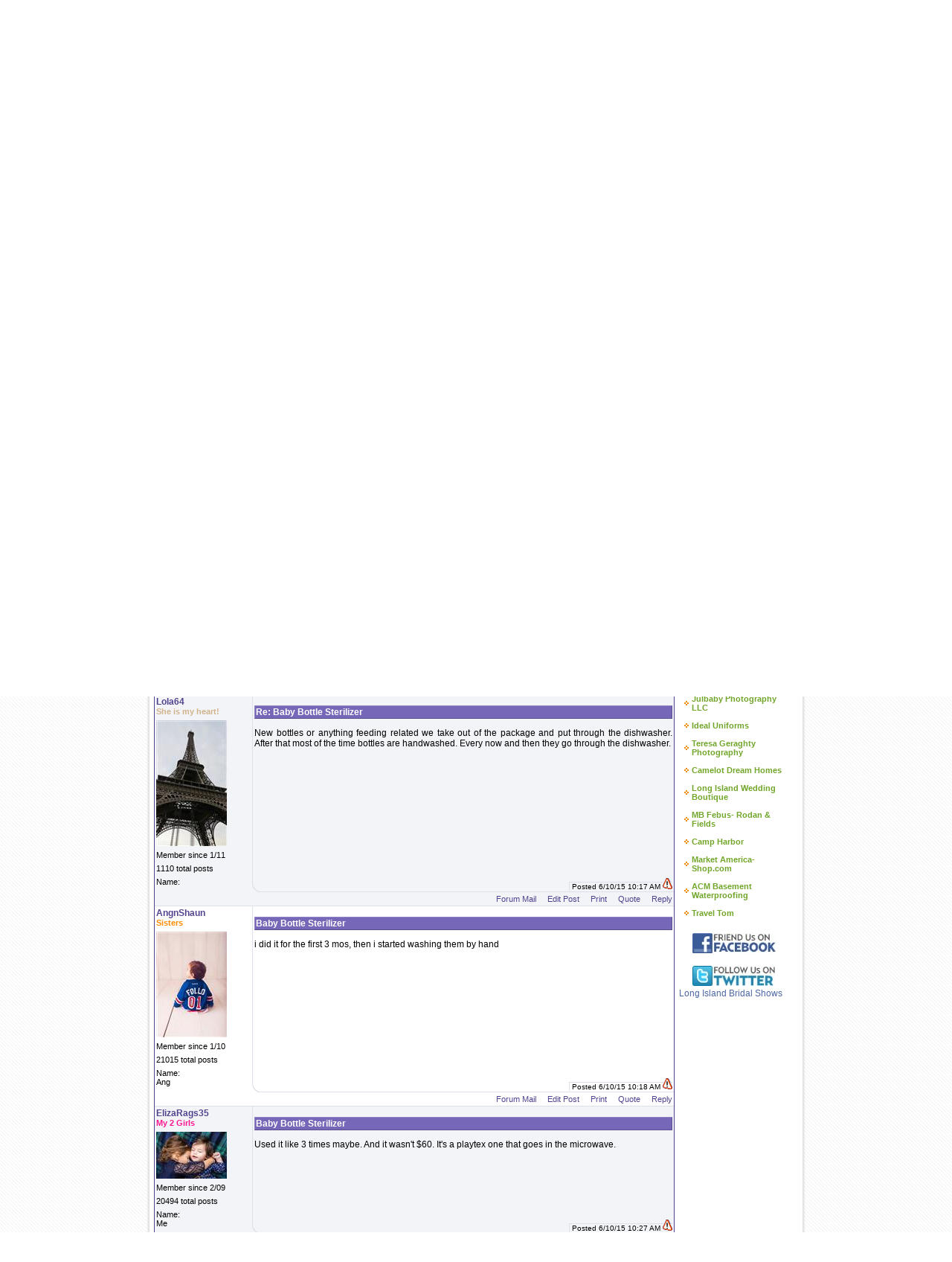

--- FILE ---
content_type: text/html; charset=utf-8
request_url: https://www.lifamilies.com/chat/topic.aspx?ID=859180&P=1&GoTo=9541754
body_size: 13671
content:

<!DOCTYPE html PUBLIC "-//W3C//DTD XHTML 1.0 Transitional//EN"
	"http://www.w3.org/TR/xhtml1/DTD/xhtml1-transitional.dtd">

<script type="text/javascript" src="/include/jquery/jquery-1.7.1.min.js"></script>
<html xmlns="http://www.w3.org/1999/xhtml"
      xmlns:og="http://ogp.me/ns#"
      xmlns:fb="http://www.facebook.com/2008/fbml"
      xml:lang="en-US" lang="en-US" dir="ltr"> 

<head>
<!-- Global site tag (gtag.js) - Google Analytics -->
<script async src="https://www.googletagmanager.com/gtag/js?id=UA-44357934-4"></script>
<script>
  window.dataLayer = window.dataLayer || [];
  function gtag(){dataLayer.push(arguments);}
  gtag('js', new Date());

  gtag('config', 'UA-44357934-4');
</script>
<link rel="shortcut icon" href="../images/favicon.ico" type="image/x-icon" />

<meta http-equiv="Content-Type" content="text/html; charset=utf-8" />
<script type="text/javascript">function Valid(){var F=eval("document.PF");var B=1;for(X=0;X<F.Count.value-0;X++){if(F.Poll[X].checked){B=0;break;}}if(B==1){alert("You must select at least one poll option before voting.");return false;}else{return true;}}</script>

<style type="text/css">
.ProfileSide P { padding: 0px; margin: 0px; font-size: 11px; font-family: Tahoma, sans-serif; margin-bottom: 6px; }
.ProfileSide A { font-size: 12px; font-weight: bold; }
.PMTitle { font-weight: bold; }
.Attachments { font-size: 10px; }
.Attachments IMG { clear: both; margin-top: 5px; border: 1px solid #000000; }
.EditMessage { font-size: 10px; color: #CC0000; }
.TimeStamp {
	color: #000000;
	border-top: 1px solid #DCE1E9;
	border-left: 1px solid #DCE1E9;
	border-bottom: 0px;
	padding-left: 3px;
	font-size: 10px;
	padding-bottom: -10px;
}
.PostCorner { text-align: right; }
.PostCorner IMG { top: 8px; left: -3px; }
.OptionButtons A { padding-left: 12px; font-size: 11px; }
.PostContent { text-align: justify; }
#SimilarTopics TD { text-align: center; }
#SimilarTopics TH { border-right: 0px; }
#TopAd { text-align: center; padding-top: 10px; padding-bottom: 10px; }
#TopAd A { color: #D97D0D; border-bottom: 1px dotted #D97D0D; }
.PostContent img{max-width:600px !important;}
#STTWrapper { width: 445px; padding: 4px; }
.STT_Show { margin-left: -332px; margin-top: -9px; visibility: visible; display: inline; position: absolute; }
.STT_Hide { visibility: hidden; display: none; position: absolute; }
</style>
<script type="text/javascript">
function SearchThisTopic() {
	var SC=document.getElementById("STTWrapper").className;
	if (SC=="STT_Hide") {
		document.getElementById("STTWrapper").className="STT_Show";
	} else {
		document.getElementById("STTWrapper").className="STT_Hide";
	}
}
</script>
<meta property="og:title" content="Baby Bottle Sterilizer" /><meta property="og:type" content="website" /><meta property="og:url" content="http://www.lifamilies.com/chat/topic-859180-1.html" /><meta property="og:image" content="http://www.lifamilies.com/i/LIFA.jpg" /><meta property="og:site_name" content="LIFamalies" /><meta property="fb:admins" content="767983533" /><meta property="og:description"content="Is a bottle sterilizer worth it? Did you sterilize bottles more than the first time you used them? If not, you just boiled them in hot water, or even just washed with hot water and soap and the bottle brush? Trying to figure out if it's worth the $60 and the space it will take up in my kitchen.  "/><link rel="stylesheet" type="text/css" href="/chat/include/main.css" />
<script type="text/javascript" src="include/forums.js"></script>
<link rel="stylesheet" type="text/css" href="include/styles.css" />
<title>Baby Bottle Sterilizer</title>
<link rel="stylesheet" type="text/css" href="/include/site.css" />
<script type="text/javascript" src="/include/site.js"></script>
<script type="text/javascript">
function AddToNotebook() {
	var F=document.NotebookForm;
	if (F.Path.value!="" && F.Description.value!="") {
		F.submit();
	} else {
		alert("This page cannot be saved to the notebook.");
	}
}
</script>



<script type="text/javascript">

  var _gaq = _gaq || [];
  _gaq.push(['_setAccount', 'UA-31599616-1']);
  _gaq.push(['_trackPageview']);

  (function() {
    var ga = document.createElement('script'); ga.type = 'text/javascript'; ga.async = true;
    ga.src = ('https:' == document.location.protocol ? 'https://ssl' : 'http://www') + '.google-analytics.com/ga.js';
    var s = document.getElementsByTagName('script')[0]; s.parentNode.insertBefore(ga, s);
  })();

</script>



</head>

<body>

<table id="OuterWrapper" cellpadding="0">
	<tr>
		<td class="OW_LeftBG" rowspan="2">&nbsp;</td>
		<td id="OW_LeftDivider"><img src="/i/rep_1.jpg" alt="" /></td>
		<td id="OW_Main">
<table id="Main_Table" cellpadding="0">
	<tr>
		<td>
<table class="Main_Top" cellpadding="0">
	<tr>
		<td>
<table class="Main_Top" cellpadding="0" cellspacing="0">
	<tr>
		<td id="Main_TopOj1">
<table cellpadding="0">
	<tr>
		<td style="text-align: center;"><a href="https://www.lifamilies.com/"><img src="/i/logo2.gif" alt="LIFamilies.com - Long Island, NY" /></a></td>
		<td style="text-align: right;"><img src="/i/s.gif" alt="" style="width: 300px; height: 1px;" /></td>
	</tr>
</table>
		</td>
		<td style="width: 7px;"><img src="/i/div_1.jpg" style="width: 7px; height: 93px;" alt="" /></td>
		<td id="Main_TopOj2">

<form action="/search/">
<table id="TopSearchBox">
	<tr>
		<td><input type="text" name="Search" id="TopSearchInput" onclick="javascript:if(this.value='[search]')this.value='';" value="[search]" /></td>
		<td><input type="image" src="/i/go.jpg" /></td>
	</tr>
</table>
</form>
<div id="Top_E">
</div>
<div id="Top_ATN" style="float: left">

<a href="https://www.lifamilies.com/account/login.aspx">Log In <img src="/i/atn.gif" alt="Log In To LIFamilies.com" /></a>
&nbsp;&nbsp;&nbsp;
<a href="https://www.lifamilies.com/account/register.aspx">Register <img src="/i/atn.gif" alt="Log In To LIFamilies.com" /></a>

</div>
<br><Br><div style="text-align: right; padding-top: 8px; padding-right: 4px;"><a href="/rss.aspx"><img src="/i/rss.gif" alt="RSS" /></a></div>
		</td>
	</tr>

	
</table>
		</td>
	</tr>
	<tr>
		<td id="Top_HDiv"><img src="/i/spacer.gif" alt="" /></td>
	</tr>
	<tr>
		<td id="Top_NMIBox">

<table id="Top_MenuWrapper" cellpadding="0">
	<tr>
		<td style="text-align: center; width: 74px;" onmouseover="ShowMenu('Articles');" onmouseout="HideMenu('Articles')">
<div id="Nav_Articles" class="Nav_0" onmouseover="ShowMenu('Articles');" onmouseout="HideMenu('Articles')">
<table cellspacing="1" cellpadding="3" class="NavLinks">
	<tr><td><a href="https://www.lifamilies.com/articles/family-life-parenting.html">Family Life &amp; Parenting</a></td></tr>
	<tr><td><a href="https://www.lifamilies.com/articles/money-careers.html">Money &amp; Careers</a></td></tr>
	<tr><td><a href="https://www.lifamilies.com/articles/safety.html">Safety</a></td></tr>
	<tr><td><a href="https://www.lifamilies.com/articles/health-fitness-beauty.html">Health, Fitness &amp; Beauty</a></td></tr>
	<tr><td><a href="https://www.lifamilies.com/articles/development.html">Development</a></td></tr>
	<tr><td><a href="https://www.lifamilies.com/articles/technology.html">Technology</a></td></tr>
	<tr><td><a href="https://www.lifamilies.com/articles/investment-tips.html">Investment Tips</a></td></tr>
	<tr><td><a href="https://www.lifamilies.com/articles/home-lifestyle.html">Home &amp; Lifestyle</a></td></tr>
	<tr><td><a href="https://www.lifamilies.com/articles/relationship.html">Relationship</a></td></tr>
	<tr><td><a href="https://www.lifamilies.com/articles/travel-leisure.html">Travel &amp; Leisure</a></td></tr>
	<tr><td><a href="https://www.lifamilies.com/articles/pets.html">Pets</a></td></tr>
	<tr><td><a href="https://www.lifamilies.com/articles/list.aspx">Full List</a></td></tr>
	<tr><td style="border-bottom: 0px;"><a href="https://www.lifamilies.com/articles/">Articles Index</a></td></tr>
</table>
</div>
<a href="https://www.lifamilies.com/articles/" class="style1" id="Link_Articles">Articles</a>
		</td>
		<td class="Top_NavDivider"><img src="/i/div_2.jpg" alt="" /></td>
<td style="text-align: center; width: 134px;" onmouseover="ShowMenu('Businesses');" onmouseout="HideMenu('Businesses')">
<div id="Nav_Businesses" class="Nav_0" onmouseover="ShowMenu('Businesses');" onmouseout="HideMenu('Businesses')">
<table cellspacing="1" cellpadding="3" class="NavLinks">
	<tr>
		<td onmouseover="ShowMenu('BusinessList');" onmouseout="HideMenu('BusinessList')">
<div style="margin-top: 3px; margin-left: 68px;" id="Nav_BusinessList" class="Nav_0" onmouseover="ShowMenu('BusinessList');ShowMenu('Businesses');" onmouseout="HideMenu('BusinessList')">
<table cellspacing="0" cellpadding="3" class="NavLinks2">
	<tr>
		<td><a href="/long-island/acupuncture.html">Acupuncture</a></td>
		<td><a href="/long-island/animal-hospitals.html">Animal Hospitals</a></td>
		<td><a href="/long-island/attorney-estate-planning.html">Attorney - Estate Planning</a></td>
	</tr>
	<tr>
		<td><a href="/long-island/attorney-real-estate.html">Attorney - Real Estate</a></td>
		<td><a href="/long-island/attorneys-lawyers.html">Attorneys / Lawyers</a></td>
		<td><a href="/long-island/autism-services.html">Autism Services</a></td>
	</tr>
	<tr>
		<td><a href="/long-island/balloons-and-decorations.html">Balloons and Decorations</a></td>
		<td><a href="/long-island/birthday-parties.html">Birthday Parties</a></td>
		<td><a href="/long-island/caterers.html">Caterers</a></td>
	</tr>
	<tr>
		<td><a href="/long-island/child-care.html">Child Care</a></td>
		<td><a href="/long-island/children-infant-wear.html">Children & Infant Wear</a></td>
		<td><a href="/long-island/children-s-entertainment.html">Children's Entertainment</a></td>
	</tr>
	<tr>
		<td><a href="/long-island/children-s-play.html">Children's Play</a></td>
		<td><a href="/long-island/chiropractic.html">Chiropractic</a></td>
		<td><a href="/long-island/computers-networking.html">Computers - Networking</a></td>
	</tr>
	<tr>
		<td><a href="/long-island/contractors-general.html">Contractors - General</a></td>
		<td><a href="/long-island/counseling.html">Counseling</a></td>
		<td><a href="/long-island/decorators.html">Decorators</a></td>
	</tr>
	<tr>
		<td><a href="/long-island/djs-musicians.html">DJs / Musicians</a></td>
		<td><a href="/long-island/draperies-curtains.html">Draperies & Curtains</a></td>
		<td><a href="/long-island/education-counseling.html">Education & Counseling</a></td>
	</tr>
	<tr>
		<td><a href="/long-island/event-hall.html">Event Hall</a></td>
		<td><a href="/long-island/favors.html">Favors</a></td>
		<td><a href="/long-island/genealogy.html">Genealogy</a></td>
	</tr>
	<tr>
		<td><a href="/long-island/health-beauty.html">Health & Beauty</a></td>
		<td><a href="/long-island/health-fitness.html">Health & Fitness</a></td>
		<td><a href="/long-island/history-culture.html">History & Culture</a></td>
	</tr>
	<tr>
		<td><a href="/long-island/home-improvement.html">Home Improvement</a></td>
		<td><a href="/long-island/hotels-motels.html">Hotels & Motels</a></td>
		<td><a href="/long-island/infertility.html">Infertility</a></td>
	</tr>
	<tr>
		<td><a href="/long-island/internet-online.html">Internet & Online</a></td>
		<td><a href="/long-island/invitations.html">Invitations</a></td>
		<td><a href="/long-island/kitchens-baths.html">Kitchens & Baths</a></td>
	</tr>
	<tr>
		<td><a href="/long-island/landscape-contractors.html">Landscape Contractors</a></td>
		<td><a href="/long-island/landscape-designers.html">Landscape Designers</a></td>
		<td><a href="/long-island/masonry.html">Masonry</a></td>
	</tr>
	<tr>
		<td><a href="/long-island/massage-therapy.html">Massage Therapy</a></td>
		<td><a href="/long-island/mommy-me-classes.html">Mommy & Me Classes</a></td>
		<td><a href="/long-island/movers.html">Movers</a></td>
	</tr>
	<tr>
		<td><a href="/long-island/moving-companies.html">Moving Companies</a></td>
		<td><a href="/long-island/nutritionists.html">Nutritionists</a></td>
		<td><a href="/long-island/painting-contractors.html">Painting Contractors</a></td>
	</tr>
	<tr>
		<td><a href="/long-island/parenting-classes.html">Parenting Classes</a></td>
		<td><a href="/long-island/party-planning.html">Party Planning</a></td>
		<td><a href="/long-island/party-rentals-supplies.html">Party Rentals & Supplies</a></td>
	</tr>
	<tr>
		<td><a href="/long-island/pediatric-therapeutic-services.html">Pediatric Therapeutic Services</a></td>
		<td><a href="/long-island/pediatrician.html">Pediatrician</a></td>
		<td><a href="/long-island/pets.html">Pets</a></td>
	</tr>
	<tr>
		<td><a href="/long-island/photographers.html">Photographers</a></td>
		<td><a href="/long-island/plastic-surgery.html">Plastic Surgery</a></td>
		<td><a href="/long-island/pre-school.html">Pre-school</a></td>
	</tr>
	<tr>
		<td><a href="/long-island/prenatal-yoga.html">Prenatal Yoga</a></td>
		<td><a href="/long-island/real-estate.html">Real Estate</a></td>
		<td><a href="/long-island/servers.html">Servers</a></td>
	</tr>
	<tr>
		<td><a href="/long-island/special-needs.html">Special Needs</a></td>
		<td><a href="/long-island/speech-language.html">Speech & Language</a></td>
		<td><a href="/long-island/summer-camp.html">Summer Camp</a></td>
	</tr>
	<tr>
		<td><a href="/long-island/swimming-pools.html">Swimming Pools</a></td>
		<td><a href="/long-island/tents.html">Tents</a></td>
		<td><a href="/long-island/travel.html">Travel</a></td>
	</tr>
	<tr>
		<td><a href="/long-island/vacations.html">Vacations</a></td>
		<td><a href="/long-island/veterinarians.html">Veterinarians</a></td>
		<td><a href="/long-island/videographers.html">Videographers</a></td>
	</tr>
	<tr>
		<td><a href="/long-island/waitress.html">Waitress</a></td>
		<td><a href="/long-island/waterproofing.html">Waterproofing</a></td>
		<td><a href="/long-island/wedding-related.html">Wedding Related</a></td>
	</tr>
</table>
</div>
<a href="https://www.lifamilies.com/business/" id="Link_BusinessList">Businesses <img src="/i/barrow.gif" /></a>
		</td>
	</tr>
	<tr><td><a href="https://www.lifamilies.com/promotions/">Promotions</a></td></tr>
	<tr><td><a href="https://www.lifamilies.com/business/interviews.aspx">Interviews </a></td></tr>
	<tr><td><a href="https://www.lifamilies.com/business/testimonials/search.aspx">Testimonials </a></td></tr>
	<tr><td style="border-bottom: 0px;"><a href="https://www.lifamilies.com/help-wanted/">Help Wanted</a></td></tr>
</table>
</div>
<a href="https://www.lifamilies.com/business/" class="style1" id="Link_Businesses">Business Directory</a>
		</td>
		<td class="Top_NavDivider"><img src="/i/div_2.jpg" alt="" /></td>
		<td style="text-align: center; width: 58px;" >

<a href="http://blog.lifamilies.com" class="style1" id="Link_Blog">Blog</a>
		</td>
		<td class="Top_NavDivider"><img src="/i/div_2.jpg" alt="" /></td>
		<td style="text-align: center; width: 93px;" onmouseover="ShowMenu('RealEstate');" onmouseout="HideMenu('RealEstate')">
<div id="Nav_RealEstate" class="Nav_0" onmouseover="ShowMenu('RealEstate');" onmouseout="HideMenu('RealEstate')">
<table cellspacing="1" cellpadding="3" class="NavLinks">
	<tr><td><a href="https://www.lifamilies.com/realestate/">Index</a></td></tr>
	<tr><td><a href="https://www.lifamilies.com/realestate/search.aspx">Search</a></td></tr>
	<tr><td><a href="https://www.lifamilies.com/realestate/open-house.aspx">Open House</a></td></tr>
	<tr><td><a href="https://www.lifamilies.com/realestate/listing.aspx">Add A Listing</a></td></tr>
	<tr><td style="border-bottom: 0px;"><a href="https://www.lifamilies.com/realestate/listing.aspx">Edit Listing</a></td></tr>
</table>
</div>
<a href="https://www.lifamilies.com/realestate/" class="style1" id="Link_RealEstate">Real Estate</a>
		</td>
		<td class="Top_NavDivider"><img src="/i/div_2.jpg" alt="" /></td>
		<td style="text-align: center; width: 94px;" onmouseover="ShowMenu('Community');" onmouseout="HideMenu('Community')">
<div id="Nav_Community" class="Nav_0" onmouseover="ShowMenu('Community');" onmouseout="HideMenu('Community')">
<table cellspacing="1" cellpadding="3" class="NavLinks">
	<tr><td><a href="https://www.lifamilies.com/events/">Events</a></td></tr>
	<tr><td><a href="https://www.lifamilies.com/community/albums/">Photo Albums</a></td></tr>
	<tr><td><a href="https://www.lifamilies.com/community/videos/">Video Albums</a></td></tr>
	<tr><td><a href="https://www.lifamilies.com/community/blogs/">Blogs</a></td></tr>
	<tr><td><a href="https://www.lifamilies.com/community/ttc/">TTC</a></td></tr>
	<tr><td><a href="https://www.lifamilies.com/community/expecting/">Expecting</a></td></tr>
	<tr><td><a href="https://www.lifamilies.com/community/b-days/">B-Days</a></td></tr>
	<tr><td><a href="https://www.lifamilies.com/community/baby-names/">Baby Names</a></td></tr>
	<tr><td><a href="https://www.lifamilies.com/community/long-island-new-york-zip-codes.aspx">Long Island Zip Codes</a></td></tr>
	<tr><td style="border-bottom: 0px;"><a href="https://www.lifamilies.com/community/recipes/">Recipes</a></td></tr>
</table>
</div>
<a href="https://www.lifamilies.com/community/" class="style1" id="Link_Community">Community</a>
		</td>
		<td class="Top_NavDivider"><img src="/i/div_2.jpg" alt="" /></td>
		<td style="text-align: center; width: 55px;" onmouseover="ShowMenu('Chat');" onmouseout="HideMenu('Chat')">
<div id="Nav_Chat" class="Nav_0" onmouseover="ShowMenu('Chat');" onmouseout="HideMenu('Chat')">
<table cellspacing="1" cellpadding="3" class="NavLinks">
	<tr><td><a href="https://www.lifamilies.com/chat/">Forum Index</a></td></tr>
	<tr><td><a href="https://www.lifamilies.com/chat/forums-1.html">Family Forum</a></td></tr>
	<tr><td><a href="https://www.lifamilies.com/chat/forums-2.html">Not Family Related</a></td></tr>
	<tr><td><a href="https://www.lifamilies.com/chat/mailbox.aspx">Forum Mail</a></td></tr>
	<tr><td><a href="https://www.lifamilies.com/chat/lingo.aspx">Forum Lingo</a></td></tr>
	<tr><td style="border-bottom: 0px;"><a href="https://www.lifamilies.com/account/forgot.aspx">Forgot Password</a></td></tr>
</table>
</div>
<a href="https://www.lifamilies.com/chat/" class="style1" id="Link_Chat">Forum</a>
		</td>
		<td class="Top_NavDivider"><img src="/i/div_2.jpg" alt="" /></td>
		<td style="text-align: center; width: 57px;" onmouseover="ShowMenu('Shop');" onmouseout="HideMenu('Shop')">
<div id="Nav_Shop" class="Nav_0" onmouseover="ShowMenu('Shop');" onmouseout="HideMenu('Shop')">
<table cellspacing="1" cellpadding="3" class="NavLinks">
	<tr><td><a href="https://www.lifamilies.com/shop/">Shop Home</a></td></tr>
	<tr><td><a href="https://www.lifamilies.com/shop/#Cart">Shopping Cart</a></td></tr>
	<tr><td style="border-bottom: 0px;"><a href="https://www.lifamilies.com/shop/checkout.aspx">Checkout</a></td></tr>
</table>
</div>
<a href="https://www.lifamilies.com/shop/" class="style1" id="Link_Shop">Shop</a>
		</td>
		<td class="Top_NavDivider"><img src="/i/div_2.jpg" alt="" /></td>
		<td style="text-align: center; width: 86px;" onmouseover="ShowMenu('MyFamily');" onmouseout="HideMenu('MyFamily')">
<div id="Nav_MyFamily" class="Nav_0" onmouseover="ShowMenu('MyFamily');" onmouseout="HideMenu('MyFamily')">
<table cellspacing="1" cellpadding="3" class="NavLinks">
		<tr><td><a href="https://www.lifamilies.com/account/login.aspx">Log In</a></td></tr>
	<tr><td><a href="https://www.lifamilies.com/account/">My Account Settings</a></td></tr>
	<tr><td><a href="https://www.lifamilies.com/account/profile.aspx">My Profile</a></td></tr>
	<tr><td><a href="https://www.lifamilies.com/account/album/">My Photo Albums</a></td></tr>
	<tr><td><a href="https://www.lifamilies.com/account/video/">My Video Albums</a></td></tr>
	<tr><td><a href="https://www.lifamilies.com/account/friends/">My Friends</a></td></tr>
	<tr><td><a href="https://www.lifamilies.com/account/notebook/">My Notebook</a></td></tr>
	<tr><td><a href="https://www.lifamilies.com/help-wanted/listing.aspx">My Help Wanted</a></td></tr>
	<tr><td><a href="https://www.lifamilies.com/blogs/edit-blog.aspx">My Blog</a></td></tr>
	<tr><td style="border-bottom: 0px;"><a href="https://www.lifamilies.com/realestate/listing.aspx">My Real Estate</a></td></tr>

</table>
</div>
<a href="https://www.lifamilies.com/account/" class="style1" id="Link_MyFamily">My Family</a>
		</td>
		<td class="Top_NavDivider"><img src="/i/div_2.jpg" alt="" /></td>
		
		<td style="text-align: center; width: 75px;" onmouseover="ShowMenu('Contest');" onmouseout="HideMenu('Contest')">
<div id="Nav_Contest" class="Nav_0" onmouseover="ShowMenu('Contest');" onmouseout="HideMenu('Contest')">
<table style="width: 14px !important;" cellspacing="1" cellpadding="9h" class="NavLinks">
	<tr><td><a href="https://www.lifamilies.com/contests/index.aspx">Contests</a></td></tr>
    <tr><td style="border-bottom: 0px;"><a href="https://www.lifamilies.com/contests/winners.aspx">Contest Winners</a></td></tr>
	</tr>
</table>
</div>
<a href="https://www.lifamilies.com/contests/" class="style1">Contests</a>
</td>
	</tr>
</table>
		</td>
	</tr>
</table>
		</td>
	</tr>
	<tr>
		<td id="Top_HDiv2"><img src="/i/spacer.gif" alt="" /></td>
	</tr>
	<tr>
		<td>
<table cellpadding="0" cellspacing="0">
	<tr>
		<td id="MainContent"><p id="ChatMenu">

<a href="/account/login.aspx">Log In</a>

<a href="/chat/">Chat Index</a>
<a href="search.aspx">Search</a>
<a href="rules.aspx">Rules</a>
<a href="lingo.aspx">Lingo</a>

<a href="/account/register.aspx">Create Account</a>

</p>
<div style="text-align: right; font-size: 11px;"><form action="" id="QuickNav">
<span class="Small">Quick navigation: </span>
<select name="FID" onchange="if (this.selectedIndex!=0) window.location.href=this.options[this.selectedIndex].value;">
	<option value="">- - - Select A Forum - - -</option>
	<option value="/chat/?ID=1">Family Chat</option>
	<option value="forum-families-helping-families-1-1.html"> --- Families Helping Families â„¢</option>
	<option value="forum-business-helping-families-16-1.html"> --- Business Helping Families</option>
	<option value="forum-newlyweds-35-1.html"> --- Newlyweds</option>
	<option value="forum-ttc-2-1.html"> --- TTC</option>
	<option value="forum-ttc-&-pregnancy-after-miscarriage-32-1.html"> --- TTC & Pregnancy after Miscarriage</option>
	<option value="forum-adoption-18-1.html"> --- Adoption</option>
	<option value="forum-infertility-17-1.html"> --- Infertility</option>
	<option value="forum-pregnancy-3-1.html"> --- Pregnancy</option>
	<option value="forum-pregnancy-after-infertility-38-1.html"> --- Pregnancy After Infertility</option>
	<option value="forum-my-birth-story-28-1.html"> --- My Birth Story!</option>
	<option value="forum-multiple-births-19-1.html"> --- Multiple Births</option>
	<option value="forum-health-27-1.html"> --- Health!</option>
	<option value="forum-parenting-4-1.html"> --- Parenting</option>
	<option value="forum-parents-of-school-aged-children-36-1.html"> --- Parents of School-Aged Children</option>
	<option value="forum-step-parents-31-1.html"> --- Step-parents</option>
	<option value="forum-children-with-special-needs-33-1.html"> --- Children With Special Needs</option>
	<option value="forum-childfree-families-34-1.html"> --- Childfree Families!</option>
	<option value="forum-pets-13-1.html"> --- Pets</option>
	<option value="forum-bereavement-support-group-22-1.html"> --- Bereavement Support Group</option>
	<option value="forum-prayers-37-1.html"> --- Prayers</option>
	<option value="forum-charity-11-1.html"> --- Charity</option>
	<option value="forum-home-5-1.html"> --- Home</option>
	<option value="forum-relationship-board-21-1.html"> --- Relationship Board</option>
	<option value="/chat/?ID=2">Not Family Related</option>
	<option value="forum-politics-40-1.html"> --- Politics</option>
	<option value="forum-diet-&-fitness-7-1.html"> --- Diet & Fitness</option>
	<option value="forum-crafts-hobbies-&-interests-8-1.html"> --- Crafts, Hobbies & Interests</option>
	<option value="forum-storyboard-9-1.html"> --- StoryBoard</option>
	<option value="forum-dining-in-or-out-10-1.html"> --- Dining In or Out</option>
	<option value="forum-finance-budget-&-savings-30-1.html"> --- Finance, Budget & Savings</option>
	<option value="forum-travel-&-vacations-15-1.html"> --- Travel & Vacations</option>
	<option value="forum-career-14-1.html"> --- Career</option>
	<option value="forum-teachers-25-1.html"> --- Teachers</option>
	<option value="forum-sports-12-1.html"> --- Sports</option>
	<option value="forum-celebrities-&-entertainment-23-1.html"> --- Celebrities & Entertainment</option>
	<option value="forum-fashion-&-beauty-24-1.html"> --- Fashion & Beauty!</option>
	<option value="forum-the-maze-39-1.html"> --- The Maze</option>
</select>
&nbsp;&nbsp;
<input type="button" class="Button" value="Go &gt;&gt;" onclick="javascript:window.location.href=this.form.FID.options[this.form.FID.selectedIndex].value;" />
</form>
</div>
<br><script type="text/javascript">window.location.replace("topic.aspx?&P=1&ID=859180&Highlight=#P9541754");</script><div id="ChatLocale"><a title="Long Island Forums" href="/chat/">Long Island Forums</a> &gt; <a title="Family Chat" href="/chat/forums-family-chat-1.html">Family Chat</a> &gt; <a title="Pregnancy" href="/chat/forum-pregnancy-3-1.html">Pregnancy</a></div>
<div id="ChatMain">
<div id="TopButtons">
<a href="javascript:AddToNotebook();">Add To Notebook</a><a rel="nofollow" href="reply.aspx?ID=859180">Post Reply</a>
<a rel="nofollow" href="newtopic.aspx?ID=3">New Topic</a>
<a rel="nofollow" href="newtopic.aspx?ID=3&Poll=Add">New Poll</a>
<a rel="nofollow" href="subscribe.aspx?ID=859180&P=1">Subscribe</a>
<div id="STTWrapper" class="STT_Hide">
<form style="margin: 0px; padding: 0px;" method="post" action="searching.aspx">
<input type="hidden" name="SpecificTopic" value="859180" />
<input type="hidden" name="Member" value="" />
<table cellpadding="2" cellspacing="0" style="border: 1px solid #000000; background: url('/chat/i/ishadow.gif');">
	<tr>
		<td style="padding-top: 4px; padding-left: 10px;" nowrap="nowrap">Search This Topic For: <input type="text" style="120px;" name="Find" /> <input type="submit" value="Go&raquo;" /></td>
		<td style="border-right: 1px dashed #DFDFDF; padding-top: 4px;">&nbsp;</td>
		<td style="vertical-align: top; padding-top: 4px;" nowrap="nowrap">
<a href="javascript:SearchThisTopic();">Search This Topic</a>
<div style="text-align: right; font-size: 10px; margin-top: 6px;"><a href="javascript:SearchThisTopic();"><u>Close</u></a></div>
		</td>
	</tr>
</table>
</form>
</div>
<a href="javascript:SearchThisTopic();">Search This Topic</a>
</div>
</div>
<div class="TH1"><div class="TH2"><p>Baby Bottle Sterilizer</p></div></div>
<table cellpadding="2" cellspacing="0" class="I_Table">
	<tr>
		<th style="border-left: 1px solid #FFFFFF; border-right: 0px; width: 120px;">Posted By</th>
		<th style="border-left: 1px solid #FFFFFF;">Message</th>
	</tr>
	<tr><td colspan="2" class="PagingTop">Pages: [<a title="Baby Bottle Sterilizer Page - 1 " href="topic-baby-bottle-sterilizer-859180-1.html">1</a>] <a title="Baby Bottle Sterilizer Page - 2 " href="topic-baby-bottle-sterilizer-859180-2.html">2</a> </td></tr>
	<tr>
		<td rowspan="2" class="Data2" style="border-bottom: 0px; vertical-align: top">
<a name="P9541737"></a>
<div class="ProfileSide">
<p><a href="/profile/?ID=19030">NearTheSea1025</a><br />
<span class="PMTitle"><font color=#C88B4E>LIF Adolescent</font></span></p>
<p>Member since 5/14</p><p>694 total posts</p>
<p>Name:<br />C</p>
</div>
		</td>
		<td class="Data2" style="vertical-align: top; border-bottom: 0px; border-left: 1px solid #DCE1E9;">
<p class="MessageSubject">Baby Bottle Sterilizer</p>
<p class="PostContent">Is a bottle sterilizer worth it? Did you sterilize bottles more than the first time you used them? If not, you just boiled them in hot water, or even just washed with hot water and soap and the bottle brush? Trying to figure out if it's worth the $60 and the space it will take up in my kitchen. <img src="c/5.gif" alt="Chat Icon" /> </p><span class="Attachments"></span>
		</td>
	</tr>	<tr>		<td class="Data2" style="text-align: right; background: url('/chat/a/tc2.gif') no-repeat bottom left; border-bottom: 0px; vertical-align: bottom;"><span class="TimeStamp">Posted 6/10/15 9:53 AM <a href="badpost.aspx?PID=9541737&TID=859180&Page=1" rel="nofollow" title="Report A Bad Post"><img src="i/badpost.gif" alt="" /></a> </span></td>
	</tr>
	<tr>
		<td align=center class="Data2">&nbsp;</td>		<td align=right class="Data2">
<div class="OptionButtons"><a rel="nofollow" href="writemail.aspx?R1=NearTheSea1025">Forum Mail</a>
<a rel="nofollow" href="edit.aspx?ID=9541737">Edit Post</a>
<a rel="nofollow" href="javascript:PopUp('print.aspx?ID=9541737',390,390);">Print</a>
<a rel="nofollow" href="reply.aspx?ID=859180&RID=9541737&Quote=Quote">Quote</a>
<a rel="nofollow" href="reply.aspx?ID=859180&RID=9541737">Reply</a>
</div>
		</td>
	</tr>	<tr><td colspan="2" class="Data1" id="TopAd"><strong><a href="ad.aspx?P=Top&I=8" onMouseOver="window.status='http://www.liweddings.com/'; return true;" onMouseOut="window.status='';">Long Island Weddings</a><br></strong><div style="font-size: 11px;" > Long Island's Largest Bridal Resource </div></strong></td></tr>
	<tr>
		<td rowspan="2" class="Data2" style="border-bottom: 0px; vertical-align: top">
<a name="P9541751"></a>
<div class="ProfileSide">
<p><a href="/profile/?ID=9221">JDubs</a><br />
<span class="PMTitle"><span style="color: #00BFFF">different, not less</span></span></p>
<p>Member since 7/09</p><p>13160 total posts</p>
<p>Name:<br /></p>
</div>
		</td>
		<td class="Data2" style="vertical-align: top; border-bottom: 0px; border-left: 1px solid #DCE1E9;">
<p class="MessageSubject">Re: Baby Bottle Sterilizer</p>
<p class="PostContent">I have one but its taking up space in one of my kitchen cabinets. I usually handwashed bottles and used the dishwasher to sterilize.</p><span class="Attachments"></span>
		</td>
	</tr>	<tr>		<td class="Data2" style="text-align: right; background: url('/chat/a/tc2.gif') no-repeat bottom left; border-bottom: 0px; vertical-align: bottom;"><span class="TimeStamp">Posted 6/10/15 10:12 AM <a href="badpost.aspx?PID=9541751&TID=859180&Page=1" rel="nofollow" title="Report A Bad Post"><img src="i/badpost.gif" alt="" /></a> </span></td>
	</tr>
	<tr>
		<td align=center class="Data2">&nbsp;</td>		<td align=right class="Data2">
<div class="OptionButtons"><a rel="nofollow" href="writemail.aspx?R1=JDubs">Forum Mail</a>
<a rel="nofollow" href="edit.aspx?ID=9541751">Edit Post</a>
<a rel="nofollow" href="javascript:PopUp('print.aspx?ID=9541751',390,390);">Print</a>
<a rel="nofollow" href="reply.aspx?ID=859180&RID=9541751&Quote=Quote">Quote</a>
<a rel="nofollow" href="reply.aspx?ID=859180&RID=9541751">Reply</a>
</div>
		</td>
	</tr>	<tr>
		<td rowspan="2" class="Data1" style="border-bottom: 0px; vertical-align: top">
<a name="P9541753"></a>
<div class="ProfileSide">
<p><a href="/profile/?ID=11138">Bearcat</a><br />
<span class="PMTitle"><span style="color: #FF00FF">Love my little girls!!! <3</span></span></p>
<p><img src="v/11138.jpg" alt="" /></p>
<p>Member since 6/10</p><p>10818 total posts</p>
<p>Name:<br />E </p>
</div>
		</td>
		<td class="Data1" style="vertical-align: top; border-bottom: 0px; border-left: 1px solid #DCE1E9;">
<p class="MessageSubject">Re: Baby Bottle Sterilizer</p>
<p class="PostContent">I never used one with my first. But I hand washed her bottles for the first  months or so. With this baby all bottles/parts go in the dishwasher and i use a bottle sterilizer afterwards. I don't fully trust my dishwasher so it gives me some peace of mind. I'm sure it's not necessary.</p><span class="Attachments"></span>
		</td>
	</tr>	<tr>		<td class="Data1" style="text-align: right; background: url('/chat/a/tc1.gif') no-repeat bottom left; border-bottom: 0px; vertical-align: bottom;"><span class="TimeStamp">Posted 6/10/15 10:17 AM <a href="badpost.aspx?PID=9541753&TID=859180&Page=1" rel="nofollow" title="Report A Bad Post"><img src="i/badpost.gif" alt="" /></a> </span></td>
	</tr>
	<tr>
		<td align=center class="Data1">&nbsp;</td>		<td align=right class="Data1">
<div class="OptionButtons"><a rel="nofollow" href="writemail.aspx?R1=Bearcat">Forum Mail</a>
<a rel="nofollow" href="edit.aspx?ID=9541753">Edit Post</a>
<a rel="nofollow" href="javascript:PopUp('print.aspx?ID=9541753',390,390);">Print</a>
<a rel="nofollow" href="reply.aspx?ID=859180&RID=9541753&Quote=Quote">Quote</a>
<a rel="nofollow" href="reply.aspx?ID=859180&RID=9541753">Reply</a>
</div>
		</td>
	</tr>	<tr>
		<td rowspan="2" class="Data2" style="border-bottom: 0px; vertical-align: top">
<a name="P9541754"></a>
<div class="ProfileSide">
<p><a href="/profile/?ID=12609">Lola64</a><br />
<span class="PMTitle"><span style="color: #D2B48C">She is my heart!</span></span></p>
<p><img src="v/12609.jpg" alt="" /></p>
<p>Member since 1/11</p><p>1110 total posts</p>
<p>Name:<br /></p>
</div>
		</td>
		<td class="Data2" style="vertical-align: top; border-bottom: 0px; border-left: 1px solid #DCE1E9;">
<p class="MessageSubject">Re: Baby Bottle Sterilizer</p>
<p class="PostContent">New bottles or anything feeding related we take out of the package and put through the dishwasher.  After that most of the time bottles are handwashed.  Every now and then they go through the dishwasher.</p><span class="Attachments"></span>
		</td>
	</tr>	<tr>		<td class="Data2" style="text-align: right; background: url('/chat/a/tc2.gif') no-repeat bottom left; border-bottom: 0px; vertical-align: bottom;"><span class="TimeStamp">Posted 6/10/15 10:17 AM <a href="badpost.aspx?PID=9541754&TID=859180&Page=1" rel="nofollow" title="Report A Bad Post"><img src="i/badpost.gif" alt="" /></a> </span></td>
	</tr>
	<tr>
		<td align=center class="Data2">&nbsp;</td>		<td align=right class="Data2">
<div class="OptionButtons"><a rel="nofollow" href="writemail.aspx?R1=Lola64">Forum Mail</a>
<a rel="nofollow" href="edit.aspx?ID=9541754">Edit Post</a>
<a rel="nofollow" href="javascript:PopUp('print.aspx?ID=9541754',390,390);">Print</a>
<a rel="nofollow" href="reply.aspx?ID=859180&RID=9541754&Quote=Quote">Quote</a>
<a rel="nofollow" href="reply.aspx?ID=859180&RID=9541754">Reply</a>
</div>
		</td>
	</tr>	<tr>
		<td rowspan="2" class="Data1" style="border-bottom: 0px; vertical-align: top">
<a name="P9541755"></a>
<div class="ProfileSide">
<p><a href="/profile/?ID=10268">AngnShaun</a><br />
<span class="PMTitle"><span style="color: #FF8C00">Sisters</span></span></p>
<p><img src="v/10268.jpg" alt="" /></p>
<p>Member since 1/10</p><p>21015 total posts</p>
<p>Name:<br />Ang</p>
</div>
		</td>
		<td class="Data1" style="vertical-align: top; border-bottom: 0px; border-left: 1px solid #DCE1E9;">
<p class="MessageSubject">Baby Bottle Sterilizer</p>
<p class="PostContent">i did it for the first 3 mos, then i started washing them by hand</p><span class="Attachments"></span>
		</td>
	</tr>	<tr>		<td class="Data1" style="text-align: right; background: url('/chat/a/tc1.gif') no-repeat bottom left; border-bottom: 0px; vertical-align: bottom;"><span class="TimeStamp">Posted 6/10/15 10:18 AM <a href="badpost.aspx?PID=9541755&TID=859180&Page=1" rel="nofollow" title="Report A Bad Post"><img src="i/badpost.gif" alt="" /></a> </span></td>
	</tr>
	<tr>
		<td align=center class="Data1">&nbsp;</td>		<td align=right class="Data1">
<div class="OptionButtons"><a rel="nofollow" href="writemail.aspx?R1=AngnShaun">Forum Mail</a>
<a rel="nofollow" href="edit.aspx?ID=9541755">Edit Post</a>
<a rel="nofollow" href="javascript:PopUp('print.aspx?ID=9541755',390,390);">Print</a>
<a rel="nofollow" href="reply.aspx?ID=859180&RID=9541755&Quote=Quote">Quote</a>
<a rel="nofollow" href="reply.aspx?ID=859180&RID=9541755">Reply</a>
</div>
		</td>
	</tr>	<tr>
		<td rowspan="2" class="Data2" style="border-bottom: 0px; vertical-align: top">
<a name="P9541770"></a>
<div class="ProfileSide">
<p><a href="/profile/?ID=8364">ElizaRags35</a><br />
<span class="PMTitle"><span style="color: #FF1493">My 2 Girls</span></span></p>
<p><img src="v/8364.jpg" alt="" /></p>
<p>Member since 2/09</p><p>20494 total posts</p>
<p>Name:<br />Me</p>
</div>
		</td>
		<td class="Data2" style="vertical-align: top; border-bottom: 0px; border-left: 1px solid #DCE1E9;">
<p class="MessageSubject">Baby Bottle Sterilizer</p>
<p class="PostContent">Used it like 3 times maybe. And it wasn't $60. It's a playtex one that goes in the microwave. </p><span class="Attachments"></span>
		</td>
	</tr>	<tr>		<td class="Data2" style="text-align: right; background: url('/chat/a/tc2.gif') no-repeat bottom left; border-bottom: 0px; vertical-align: bottom;"><span class="TimeStamp">Posted 6/10/15 10:27 AM <a href="badpost.aspx?PID=9541770&TID=859180&Page=1" rel="nofollow" title="Report A Bad Post"><img src="i/badpost.gif" alt="" /></a> </span></td>
	</tr>
	<tr>
		<td align=center class="Data2">&nbsp;</td>		<td align=right class="Data2">
<div class="OptionButtons"><a rel="nofollow" href="writemail.aspx?R1=ElizaRags35">Forum Mail</a>
<a rel="nofollow" href="edit.aspx?ID=9541770">Edit Post</a>
<a rel="nofollow" href="javascript:PopUp('print.aspx?ID=9541770',390,390);">Print</a>
<a rel="nofollow" href="reply.aspx?ID=859180&RID=9541770&Quote=Quote">Quote</a>
<a rel="nofollow" href="reply.aspx?ID=859180&RID=9541770">Reply</a>
</div>
		</td>
	</tr>	<tr>
		<td rowspan="2" class="Data1" style="border-bottom: 0px; vertical-align: top">
<a name="P9541809"></a>
<div class="ProfileSide">
<p><a href="/profile/?ID=19030">NearTheSea1025</a><br />
<span class="PMTitle"><font color=#C88B4E>LIF Adolescent</font></span></p>
<p>Member since 5/14</p><p>694 total posts</p>
<p>Name:<br />C</p>
</div>
		</td>
		<td class="Data1" style="vertical-align: top; border-bottom: 0px; border-left: 1px solid #DCE1E9;">
<p class="MessageSubject">Re: Baby Bottle Sterilizer</p>
<p class="PostContent"><div style="border-left:solid 1px;border-bottom:solid 1px;background-color:#ded8f9;box-shadow: 3px 3px 4px #000 !important;width:96.2%;border-radius:15px;padding:5px;opacity:0.9;"><em>Posted by ElizaRags35<br /><br />Used it like 3 times maybe. And it wasn't $60. It's a playtex one that goes in the microwave. </em></div><br /><br /><br />Meaning it's cheaper or more expensive?</p><span class="Attachments"></span>
		</td>
	</tr>	<tr>		<td class="Data1" style="text-align: right; background: url('/chat/a/tc1.gif') no-repeat bottom left; border-bottom: 0px; vertical-align: bottom;"><span class="TimeStamp">Posted 6/10/15 11:14 AM <a href="badpost.aspx?PID=9541809&TID=859180&Page=1" rel="nofollow" title="Report A Bad Post"><img src="i/badpost.gif" alt="" /></a> </span></td>
	</tr>
	<tr>
		<td align=center class="Data1">&nbsp;</td>		<td align=right class="Data1">
<div class="OptionButtons"><a rel="nofollow" href="writemail.aspx?R1=NearTheSea1025">Forum Mail</a>
<a rel="nofollow" href="edit.aspx?ID=9541809">Edit Post</a>
<a rel="nofollow" href="javascript:PopUp('print.aspx?ID=9541809',390,390);">Print</a>
<a rel="nofollow" href="reply.aspx?ID=859180&RID=9541809&Quote=Quote">Quote</a>
<a rel="nofollow" href="reply.aspx?ID=859180&RID=9541809">Reply</a>
</div>
		</td>
	</tr>	<tr>
		<td rowspan="2" class="Data2" style="border-bottom: 0px; vertical-align: top">
<a name="P9541833"></a>
<div class="ProfileSide">
<p><a href="/profile/?ID=14101">TyReseGreen</a><br />
<span class="PMTitle"><span style="color: #6495ED">Lil Prince is here</span></span></p>
<p><img src="v/14101.jpg" alt="" /></p>
<p>Member since 8/11</p><p>6338 total posts</p>
<p>Name:<br />Theresa</p>
</div>
		</td>
		<td class="Data2" style="vertical-align: top; border-bottom: 0px; border-left: 1px solid #DCE1E9;">
<p class="MessageSubject">Baby Bottle Sterilizer</p>
<p class="PostContent">Nope don't bother wasting your time or money getting one. </p><span class="Attachments"></span>
		</td>
	</tr>	<tr>		<td class="Data2" style="text-align: right; background: url('/chat/a/tc2.gif') no-repeat bottom left; border-bottom: 0px; vertical-align: bottom;"><span class="TimeStamp">Posted 6/10/15 11:29 AM <a href="badpost.aspx?PID=9541833&TID=859180&Page=1" rel="nofollow" title="Report A Bad Post"><img src="i/badpost.gif" alt="" /></a> </span></td>
	</tr>
	<tr>
		<td align=center class="Data2">&nbsp;</td>		<td align=right class="Data2">
<div class="OptionButtons"><a rel="nofollow" href="writemail.aspx?R1=TyReseGreen">Forum Mail</a>
<a rel="nofollow" href="edit.aspx?ID=9541833">Edit Post</a>
<a rel="nofollow" href="javascript:PopUp('print.aspx?ID=9541833',390,390);">Print</a>
<a rel="nofollow" href="reply.aspx?ID=859180&RID=9541833&Quote=Quote">Quote</a>
<a rel="nofollow" href="reply.aspx?ID=859180&RID=9541833">Reply</a>
</div>
		</td>
	</tr>	<tr>
		<td rowspan="2" class="Data1" style="border-bottom: 0px; vertical-align: top">
<a name="P9541861"></a>
<div class="ProfileSide">
<p><a href="/profile/?ID=19030">NearTheSea1025</a><br />
<span class="PMTitle"><font color=#C88B4E>LIF Adolescent</font></span></p>
<p>Member since 5/14</p><p>694 total posts</p>
<p>Name:<br />C</p>
</div>
		</td>
		<td class="Data1" style="vertical-align: top; border-bottom: 0px; border-left: 1px solid #DCE1E9;">
<p class="MessageSubject">Re: Baby Bottle Sterilizer</p>
<p class="PostContent"><div style="border-left:solid 1px;border-bottom:solid 1px;background-color:#ded8f9;box-shadow: 3px 3px 4px #000 !important;width:96.2%;border-radius:15px;padding:5px;opacity:0.9;"><em>Posted by TyReseGreen<br /><br />Nope don't bother wasting your time or money getting one. </em></div><br /><br /><br />You used to be a post-natal nurse right? You think a mix of dishwasher and boiling hot water/soap is sufficient? TIA!! <img src="c/5.gif" alt="Chat Icon" /> </p><span class="Attachments"></span>
		</td>
	</tr>	<tr>		<td class="Data1" style="text-align: right; background: url('/chat/a/tc1.gif') no-repeat bottom left; border-bottom: 0px; vertical-align: bottom;"><span class="TimeStamp">Posted 6/10/15 11:46 AM <a href="badpost.aspx?PID=9541861&TID=859180&Page=1" rel="nofollow" title="Report A Bad Post"><img src="i/badpost.gif" alt="" /></a> </span></td>
	</tr>
	<tr>
		<td align=center class="Data1">&nbsp;</td>		<td align=right class="Data1">
<div class="OptionButtons"><a rel="nofollow" href="writemail.aspx?R1=NearTheSea1025">Forum Mail</a>
<a rel="nofollow" href="edit.aspx?ID=9541861">Edit Post</a>
<a rel="nofollow" href="javascript:PopUp('print.aspx?ID=9541861',390,390);">Print</a>
<a rel="nofollow" href="reply.aspx?ID=859180&RID=9541861&Quote=Quote">Quote</a>
<a rel="nofollow" href="reply.aspx?ID=859180&RID=9541861">Reply</a>
</div>
		</td>
	</tr>	<tr>
		<td rowspan="2" class="Data2" style="border-bottom: 0px; vertical-align: top">
<a name="P9541863"></a>
<div class="ProfileSide">
<p><a href="/profile/?ID=16721">ANewDayHasCome</a><br />
<span class="PMTitle"><span style="color: #9370DB">Love multiplies,  not divides</span></span></p>
<p><img src="v/16721.jpg" alt="" /></p>
<p>Member since 11/12</p><p>14481 total posts</p>
<p>Name:<br />Me</p>
</div>
		</td>
		<td class="Data2" style="vertical-align: top; border-bottom: 0px; border-left: 1px solid #DCE1E9;">
<p class="MessageSubject">Re: Baby Bottle Sterilizer</p>
<p class="PostContent">Waste of money. I returned ours. You only need to sterilize things when you first buy them. You can just boil a pot of water. </p><span class="Attachments"></span>
		</td>
	</tr>	<tr>		<td class="Data2" style="text-align: right; background: url('/chat/a/tc2.gif') no-repeat bottom left; border-bottom: 0px; vertical-align: bottom;"><span class="TimeStamp">Posted 6/10/15 11:47 AM <a href="badpost.aspx?PID=9541863&TID=859180&Page=1" rel="nofollow" title="Report A Bad Post"><img src="i/badpost.gif" alt="" /></a> </span></td>
	</tr>
	<tr>
		<td align=center class="Data2">&nbsp;</td>		<td align=right class="Data2">
<div class="OptionButtons"><a rel="nofollow" href="writemail.aspx?R1=ANewDayHasCome">Forum Mail</a>
<a rel="nofollow" href="edit.aspx?ID=9541863">Edit Post</a>
<a rel="nofollow" href="javascript:PopUp('print.aspx?ID=9541863',390,390);">Print</a>
<a rel="nofollow" href="reply.aspx?ID=859180&RID=9541863&Quote=Quote">Quote</a>
<a rel="nofollow" href="reply.aspx?ID=859180&RID=9541863">Reply</a>
</div>
		</td>
	</tr>	<tr>
		<td rowspan="2" class="Data1" style="border-bottom: 0px; vertical-align: top">
<a name="P9541866"></a>
<div class="ProfileSide">
<p><a href="/profile/?ID=8364">ElizaRags35</a><br />
<span class="PMTitle"><span style="color: #FF1493">My 2 Girls</span></span></p>
<p><img src="v/8364.jpg" alt="" /></p>
<p>Member since 2/09</p><p>20494 total posts</p>
<p>Name:<br />Me</p>
</div>
		</td>
		<td class="Data1" style="vertical-align: top; border-bottom: 0px; border-left: 1px solid #DCE1E9;">
<p class="MessageSubject">Re: Baby Bottle Sterilizer</p>
<p class="PostContent"><div style="border-left:solid 1px;border-bottom:solid 1px;background-color:#ded8f9;box-shadow: 3px 3px 4px #000 !important;width:96.2%;border-radius:15px;padding:5px;opacity:0.9;"><em>Posted by NearTheSea1025<br /><br /><div style="border-left:solid 1px;border-bottom:solid 1px;background-color:#ded8f9;box-shadow: 3px 3px 4px #000 !important;width:96.2%;border-radius:15px;padding:5px;opacity:0.9;"><em>Posted by ElizaRags35<br /><br />Used it like 3 times maybe. And it wasn't $60. It's a playtex one that goes in the microwave. </em></div><br /><br /><br />Meaning it's cheaper or more expensive?</em></div><br /><br /><br />Cheaper! Mine was like $35 or something! It was a gift but personally I wouldn't buy it myself now knowing how little it was used. </p><span class="Attachments"></span>
<p class="EditMessage">Message edited 6/10/2015 11:51:18 AM.</p>
		</td>
	</tr>	<tr>		<td class="Data1" style="text-align: right; background: url('/chat/a/tc1.gif') no-repeat bottom left; border-bottom: 0px; vertical-align: bottom;"><span class="TimeStamp">Posted 6/10/15 11:49 AM <a href="badpost.aspx?PID=9541866&TID=859180&Page=1" rel="nofollow" title="Report A Bad Post"><img src="i/badpost.gif" alt="" /></a> </span></td>
	</tr>
	<tr>
		<td align=center class="Data1">&nbsp;</td>		<td align=right class="Data1">
<div class="OptionButtons"><a rel="nofollow" href="writemail.aspx?R1=ElizaRags35">Forum Mail</a>
<a rel="nofollow" href="edit.aspx?ID=9541866">Edit Post</a>
<a rel="nofollow" href="javascript:PopUp('print.aspx?ID=9541866',390,390);">Print</a>
<a rel="nofollow" href="reply.aspx?ID=859180&RID=9541866&Quote=Quote">Quote</a>
<a rel="nofollow" href="reply.aspx?ID=859180&RID=9541866">Reply</a>
</div>
		</td>
	</tr>	<tr>
		<td rowspan="2" class="Data2" style="border-bottom: 0px; vertical-align: top">
<a name="P9541870"></a>
<div class="ProfileSide">
<p><a href="/profile/?ID=18611">TheMrs</a><br />
<span class="PMTitle"><font color=#C84E8B>LIF Infant</font></span></p>
<p>Member since 1/14</p><p>251 total posts</p>
<p>Name:<br /></p>
</div>
		</td>
		<td class="Data2" style="vertical-align: top; border-bottom: 0px; border-left: 1px solid #DCE1E9;">
<p class="MessageSubject">Baby Bottle Sterilizer</p>
<p class="PostContent">I'm getting one. We only end up running the dishwasher about twice a week since it's just the 2 of us. It's not worth it to me to run the dishwasher everyday just for bottles and I'm not buying enough bottles to last 3-4 days. </p><span class="Attachments"></span>
		</td>
	</tr>	<tr>		<td class="Data2" style="text-align: right; background: url('/chat/a/tc2.gif') no-repeat bottom left; border-bottom: 0px; vertical-align: bottom;"><span class="TimeStamp">Posted 6/10/15 11:49 AM <a href="badpost.aspx?PID=9541870&TID=859180&Page=1" rel="nofollow" title="Report A Bad Post"><img src="i/badpost.gif" alt="" /></a> </span></td>
	</tr>
	<tr>
		<td align=center class="Data2">&nbsp;</td>		<td align=right class="Data2">
<div class="OptionButtons"><a rel="nofollow" href="writemail.aspx?R1=TheMrs">Forum Mail</a>
<a rel="nofollow" href="edit.aspx?ID=9541870">Edit Post</a>
<a rel="nofollow" href="javascript:PopUp('print.aspx?ID=9541870',390,390);">Print</a>
<a rel="nofollow" href="reply.aspx?ID=859180&RID=9541870&Quote=Quote">Quote</a>
<a rel="nofollow" href="reply.aspx?ID=859180&RID=9541870">Reply</a>
</div>
		</td>
	</tr>	<tr>
		<td rowspan="2" class="Data1" style="border-bottom: 0px; vertical-align: top">
<a name="P9541877"></a>
<div class="ProfileSide">
<p><a href="/profile/?ID=8364">ElizaRags35</a><br />
<span class="PMTitle"><span style="color: #FF1493">My 2 Girls</span></span></p>
<p><img src="v/8364.jpg" alt="" /></p>
<p>Member since 2/09</p><p>20494 total posts</p>
<p>Name:<br />Me</p>
</div>
		</td>
		<td class="Data1" style="vertical-align: top; border-bottom: 0px; border-left: 1px solid #DCE1E9;">
<p class="MessageSubject">Baby Bottle Sterilizer</p>
<p class="PostContent">We also almost never put them in the dishwasher. Bottle brush and dawn cleans them up really well. <br /><br />You don't need to sterilize after each use. </p><span class="Attachments"></span>
<p class="EditMessage">Message edited 6/10/2015 11:54:44 AM.</p>
		</td>
	</tr>	<tr>		<td class="Data1" style="text-align: right; background: url('/chat/a/tc1.gif') no-repeat bottom left; border-bottom: 0px; vertical-align: bottom;"><span class="TimeStamp">Posted 6/10/15 11:54 AM <a href="badpost.aspx?PID=9541877&TID=859180&Page=1" rel="nofollow" title="Report A Bad Post"><img src="i/badpost.gif" alt="" /></a> </span></td>
	</tr>
	<tr>
		<td align=center class="Data1">&nbsp;</td>		<td align=right class="Data1">
<div class="OptionButtons"><a rel="nofollow" href="writemail.aspx?R1=ElizaRags35">Forum Mail</a>
<a rel="nofollow" href="edit.aspx?ID=9541877">Edit Post</a>
<a rel="nofollow" href="javascript:PopUp('print.aspx?ID=9541877',390,390);">Print</a>
<a rel="nofollow" href="reply.aspx?ID=859180&RID=9541877&Quote=Quote">Quote</a>
<a rel="nofollow" href="reply.aspx?ID=859180&RID=9541877">Reply</a>
</div>
		</td>
	</tr>	<tr>
		<td rowspan="2" class="Data2" style="border-bottom: 0px; vertical-align: top">
<a name="P9541915"></a>
<div class="ProfileSide">
<p><a href="/profile/?ID=12107">FirstMate</a><br />
<span class="PMTitle"><span style="color: #4169E1">My lil cowboy</span></span></p>
<p><img src="v/12107.jpg" alt="" /></p>
<p>Member since 10/10</p><p>7790 total posts</p>
<p>Name:<br /></p>
</div>
		</td>
		<td class="Data2" style="vertical-align: top; border-bottom: 0px; border-left: 1px solid #DCE1E9;">
<p class="MessageSubject">Re: Baby Bottle Sterilizer</p>
<p class="PostContent">With my first, I would handwash the bottles, boil them in hot water and then put the small parts in the microwave sterilzation bags.  Totally overkill.  This time, I'll probably put them in the dishwasher and then use the microwave bags. I don't think you need a $60 sterilizer. </p><span class="Attachments"></span>
		</td>
	</tr>	<tr>		<td class="Data2" style="text-align: right; background: url('/chat/a/tc2.gif') no-repeat bottom left; border-bottom: 0px; vertical-align: bottom;"><span class="TimeStamp">Posted 6/10/15 12:39 PM <a href="badpost.aspx?PID=9541915&TID=859180&Page=1" rel="nofollow" title="Report A Bad Post"><img src="i/badpost.gif" alt="" /></a> </span></td>
	</tr>
	<tr>
		<td align=center class="Data2">&nbsp;</td>		<td align=right class="Data2">
<div class="OptionButtons"><a rel="nofollow" href="writemail.aspx?R1=FirstMate">Forum Mail</a>
<a rel="nofollow" href="edit.aspx?ID=9541915">Edit Post</a>
<a rel="nofollow" href="javascript:PopUp('print.aspx?ID=9541915',390,390);">Print</a>
<a rel="nofollow" href="reply.aspx?ID=859180&RID=9541915&Quote=Quote">Quote</a>
<a rel="nofollow" href="reply.aspx?ID=859180&RID=9541915">Reply</a>
</div>
		</td>
	</tr>	<tr>
		<td rowspan="2" class="Data1" style="border-bottom: 0px; vertical-align: top">
<a name="P9542038"></a>
<div class="ProfileSide">
<p><a href="/profile/?ID=15888">LoveLee2009</a><br />
<span class="PMTitle"><font color=#C84E8B>LIF Infant</font></span></p>
<p>Member since 6/12</p><p>275 total posts</p>
<p>Name:<br />St.Gerard</p>
</div>
		</td>
		<td class="Data1" style="vertical-align: top; border-bottom: 0px; border-left: 1px solid #DCE1E9;">
<p class="MessageSubject">Re: Baby Bottle Sterilizer</p>
<p class="PostContent">i used the Dr. brown one since i was using the bottle for 4 months and my bottles never smelled and are like brand new.<br />its so easy</p><span class="Attachments"></span>
		</td>
	</tr>	<tr>		<td class="Data1" style="text-align: right; background: url('/chat/a/tc1.gif') no-repeat bottom left; border-bottom: 0px; vertical-align: bottom;"><span class="TimeStamp">Posted 6/10/15 2:49 PM <a href="badpost.aspx?PID=9542038&TID=859180&Page=1" rel="nofollow" title="Report A Bad Post"><img src="i/badpost.gif" alt="" /></a> </span></td>
	</tr>
	<tr>
		<td align=center class="Data1">&nbsp;</td>		<td align=right class="Data1">
<div class="OptionButtons"><a rel="nofollow" href="writemail.aspx?R1=LoveLee2009">Forum Mail</a>
<a rel="nofollow" href="edit.aspx?ID=9542038">Edit Post</a>
<a rel="nofollow" href="javascript:PopUp('print.aspx?ID=9542038',390,390);">Print</a>
<a rel="nofollow" href="reply.aspx?ID=859180&RID=9542038&Quote=Quote">Quote</a>
<a rel="nofollow" href="reply.aspx?ID=859180&RID=9542038">Reply</a>
</div>
		</td>
	</tr>	<tr>
		<td rowspan="2" class="Data2" style="border-bottom: 0px; vertical-align: top">
<a name="P9542047"></a>
<div class="ProfileSide">
<p><a href="/profile/?ID=9856">NervousNell</a><br />
<span class="PMTitle"><span style="color: #FF1493">Just another chapter in life..</span></span></p>
<p><img src="v/9856.jpg" alt="" /></p>
<p>Member since 11/09</p><p>54921 total posts</p>
<p>Name:<br />..being a mommy and being a wife!</p>
</div>
		</td>
		<td class="Data2" style="vertical-align: top; border-bottom: 0px; border-left: 1px solid #DCE1E9;">
<p class="MessageSubject">Re: Baby Bottle Sterilizer</p>
<p class="PostContent"><div style="border-left:solid 1px;border-bottom:solid 1px;background-color:#ded8f9;box-shadow: 3px 3px 4px #000 !important;width:96.2%;border-radius:15px;padding:5px;opacity:0.9;"><em>Posted by TyReseGreen<br /><br />Nope don't bother wasting your time or money getting one. </em></div><br /><br /><br />This.  Nothing is sterile once it hits the air anyway.<br />Soap and hot water.<br />Or run through the dishwasher<br /><br />I think I boiled the nipples and pacifers for 5 min before the first use- that was it<br /><br /></p><span class="Attachments"></span>
		</td>
	</tr>	<tr>		<td class="Data2" style="text-align: right; background: url('/chat/a/tc2.gif') no-repeat bottom left; border-bottom: 0px; vertical-align: bottom;"><span class="TimeStamp">Posted 6/10/15 2:56 PM <a href="badpost.aspx?PID=9542047&TID=859180&Page=1" rel="nofollow" title="Report A Bad Post"><img src="i/badpost.gif" alt="" /></a> </span></td>
	</tr>
	<tr>
		<td align=center class="Data2">&nbsp;</td>		<td align=right class="Data2">
<div class="OptionButtons"><a rel="nofollow" href="writemail.aspx?R1=NervousNell">Forum Mail</a>
<a rel="nofollow" href="edit.aspx?ID=9542047">Edit Post</a>
<a rel="nofollow" href="javascript:PopUp('print.aspx?ID=9542047',390,390);">Print</a>
<a rel="nofollow" href="reply.aspx?ID=859180&RID=9542047&Quote=Quote">Quote</a>
<a rel="nofollow" href="reply.aspx?ID=859180&RID=9542047">Reply</a>
</div>
		</td>
	</tr>	<tr>
		<td rowspan="2" class="Data1" style="border-bottom: 0px; vertical-align: top">
<a name="P9542069"></a>
<div class="ProfileSide">
<p><a href="/profile/?ID=19030">NearTheSea1025</a><br />
<span class="PMTitle"><font color=#C88B4E>LIF Adolescent</font></span></p>
<p>Member since 5/14</p><p>694 total posts</p>
<p>Name:<br />C</p>
</div>
		</td>
		<td class="Data1" style="vertical-align: top; border-bottom: 0px; border-left: 1px solid #DCE1E9;">
<p class="MessageSubject">Re: Baby Bottle Sterilizer</p>
<p class="PostContent"><div style="border-left:solid 1px;border-bottom:solid 1px;background-color:#ded8f9;box-shadow: 3px 3px 4px #000 !important;width:96.2%;border-radius:15px;padding:5px;opacity:0.9;"><em>Posted by TheMrs<br /><br />I'm getting one. We only end up running the dishwasher about twice a week since it's just the 2 of us. It's not worth it to me to run the dishwasher everyday just for bottles and I'm not buying enough bottles to last 3-4 days. </em></div><br /><br /><br />Yeah if anything I was thinking this. Because we don't run the dishwasher really, but I guess I could do the microwave bags to clean them a little extra after handwashing. <br /><br />Thanks for everyone's thoughts!</p><span class="Attachments"></span>
		</td>
	</tr>	<tr>		<td class="Data1" style="text-align: right; background: url('/chat/a/tc1.gif') no-repeat bottom left; border-bottom: 0px; vertical-align: bottom;"><span class="TimeStamp">Posted 6/10/15 3:12 PM <a href="badpost.aspx?PID=9542069&TID=859180&Page=1" rel="nofollow" title="Report A Bad Post"><img src="i/badpost.gif" alt="" /></a> </span></td>
	</tr>
	<tr>
		<td align=center class="Data1">&nbsp;</td>		<td align=right class="Data1">
<div class="OptionButtons"><a rel="nofollow" href="writemail.aspx?R1=NearTheSea1025">Forum Mail</a>
<a rel="nofollow" href="edit.aspx?ID=9542069">Edit Post</a>
<a rel="nofollow" href="javascript:PopUp('print.aspx?ID=9542069',390,390);">Print</a>
<a rel="nofollow" href="reply.aspx?ID=859180&RID=9542069&Quote=Quote">Quote</a>
<a rel="nofollow" href="reply.aspx?ID=859180&RID=9542069">Reply</a>
</div>
		</td>
	</tr>	<tr>
		<td rowspan="2" class="Data2" style="border-bottom: 0px; vertical-align: top">
<a name="P9542089"></a>
<div class="ProfileSide">
<p><a href="/profile/?ID=8917">alli3131</a><br />
<span class="PMTitle"><span style="color: #EE82EE">Peanut is here!!!!!!</span></span></p>
<p><img src="v/8917.jpg" alt="" /></p>
<p>Member since 5/09</p><p>18388 total posts</p>
<p>Name:<br />Allison</p>
</div>
		</td>
		<td class="Data2" style="vertical-align: top; border-bottom: 0px; border-left: 1px solid #DCE1E9;">
<p class="MessageSubject">Re: Baby Bottle Sterilizer</p>
<p class="PostContent"><div style="border-left:solid 1px;border-bottom:solid 1px;background-color:#ded8f9;box-shadow: 3px 3px 4px #000 !important;width:96.2%;border-radius:15px;padding:5px;opacity:0.9;"><em>Posted by NervousNell<br /><br /><div style="border-left:solid 1px;border-bottom:solid 1px;background-color:#ded8f9;box-shadow: 3px 3px 4px #000 !important;width:96.2%;border-radius:15px;padding:5px;opacity:0.9;"><em>Posted by TyReseGreen<br /><br />Nope don't bother wasting your time or money getting one. </em></div><br /><br /><br />This.  Nothing is sterile once it hits the air anyway.<br />Soap and hot water.<br />Or run through the dishwasher<br /><br />I think I boiled the nipples and pacifers for 5 min before the first use- that was it<br /><br /></em></div><br /><br /><br />This !!!!</p><span class="Attachments"></span>
		</td>
	</tr>	<tr>		<td class="Data2" style="text-align: right; background: url('/chat/a/tc2.gif') no-repeat bottom left; border-bottom: 0px; vertical-align: bottom;"><span class="TimeStamp">Posted 6/10/15 3:26 PM <a href="badpost.aspx?PID=9542089&TID=859180&Page=1" rel="nofollow" title="Report A Bad Post"><img src="i/badpost.gif" alt="" /></a> </span></td>
	</tr>
	<tr>
		<td align=center class="Data2">&nbsp;</td>		<td align=right class="Data2">
<div class="OptionButtons"><a rel="nofollow" href="writemail.aspx?R1=alli3131">Forum Mail</a>
<a rel="nofollow" href="edit.aspx?ID=9542089">Edit Post</a>
<a rel="nofollow" href="javascript:PopUp('print.aspx?ID=9542089',390,390);">Print</a>
<a rel="nofollow" href="reply.aspx?ID=859180&RID=9542089&Quote=Quote">Quote</a>
<a rel="nofollow" href="reply.aspx?ID=859180&RID=9542089">Reply</a>
</div>
		</td>
	</tr>	<tr>
		<td rowspan="2" class="Data1" style="border-bottom: 0px; vertical-align: top">
<a name="P9542143"></a>
<div class="ProfileSide">
<p><a href="/profile/?ID=15162">Lillies</a><br />
<span class="PMTitle"><span style="color: #7B68EE">Grateful for my babies!</span></span></p>
<p><img src="v/15162.jpg" alt="" /></p>
<p>Member since 2/12</p><p>4571 total posts</p>
<p>Name:<br /><3</p>
</div>
		</td>
		<td class="Data1" style="vertical-align: top; border-bottom: 0px; border-left: 1px solid #DCE1E9;">
<p class="MessageSubject">Re: Baby Bottle Sterilizer</p>
<p class="PostContent">We did not find it worth it. <br />I boiled all parts of my breast pump and her bottles and nipples out of the box. After that, I put everything through the dishwasher. Most dishwashers have a sterile cycle so we put her pacifiers, teethers, and bottle parts in a dishwasher bin and put it on top rack.</p><span class="Attachments"></span>
		</td>
	</tr>	<tr>		<td class="Data1" style="text-align: right; background: url('/chat/a/tc1.gif') no-repeat bottom left; border-bottom: 0px; vertical-align: bottom;"><span class="TimeStamp">Posted 6/10/15 4:05 PM <a href="badpost.aspx?PID=9542143&TID=859180&Page=1" rel="nofollow" title="Report A Bad Post"><img src="i/badpost.gif" alt="" /></a> </span></td>
	</tr>
	<tr>
		<td align=center class="Data1">&nbsp;</td>		<td align=right class="Data1">
<div class="OptionButtons"><a rel="nofollow" href="writemail.aspx?R1=Lillies">Forum Mail</a>
<a rel="nofollow" href="edit.aspx?ID=9542143">Edit Post</a>
<a rel="nofollow" href="javascript:PopUp('print.aspx?ID=9542143',390,390);">Print</a>
<a rel="nofollow" href="reply.aspx?ID=859180&RID=9542143&Quote=Quote">Quote</a>
<a rel="nofollow" href="reply.aspx?ID=859180&RID=9542143">Reply</a>
</div>
		</td>
	</tr>	<tr>
		<td rowspan="2" class="Data2" style="border-bottom: 0px; vertical-align: top">
<a name="P9542164"></a>
<div class="ProfileSide">
<p><a href="/profile/?ID=198">LMFitz</a><br />
<span class="PMTitle"><span style="color: #191970">life is good</span></span></p>
<p><img src="v/198.jpg" alt="" /></p>
<p>Member since 5/05</p><p>2013 total posts</p>
<p>Name:<br />L  </p>
</div>
		</td>
		<td class="Data2" style="vertical-align: top; border-bottom: 0px; border-left: 1px solid #DCE1E9;">
<p class="MessageSubject">Re: Baby Bottle Sterilizer</p>
<p class="PostContent">With my first, I boiled in water for the first 6 months or so, then turned to the dishwasher.<br /><br />For DS2, I'm pretty sure I'll go straight to the dishwasher from day 1.</p><span class="Attachments"></span>
		</td>
	</tr>	<tr>		<td class="Data2" style="text-align: right; background: url('/chat/a/tc2.gif') no-repeat bottom left; border-bottom: 0px; vertical-align: bottom;"><span class="TimeStamp">Posted 6/10/15 4:36 PM <a href="badpost.aspx?PID=9542164&TID=859180&Page=1" rel="nofollow" title="Report A Bad Post"><img src="i/badpost.gif" alt="" /></a> </span></td>
	</tr>
	<tr>
		<td align=center class="Data2">&nbsp;</td>		<td align=right class="Data2">
<div class="OptionButtons"><a rel="nofollow" href="writemail.aspx?R1=LMFitz">Forum Mail</a>
<a rel="nofollow" href="edit.aspx?ID=9542164">Edit Post</a>
<a rel="nofollow" href="javascript:PopUp('print.aspx?ID=9542164',390,390);">Print</a>
<a rel="nofollow" href="reply.aspx?ID=859180&RID=9542164&Quote=Quote">Quote</a>
<a rel="nofollow" href="reply.aspx?ID=859180&RID=9542164">Reply</a>
</div>
		</td>
	</tr>	<tr>
		<td rowspan="2" class="Data1" style="border-bottom: 0px; vertical-align: top">
<a name="P9542168"></a>
<div class="ProfileSide">
<p><a href="/profile/?ID=11295">BsMomma2014</a><br />
<span class="PMTitle"><span style="color: #0000FF">Fly high little one </span></span></p>
<p>Member since 6/10</p><p>2662 total posts</p>
<p>Name:<br />nicole</p>
</div>
		</td>
		<td class="Data1" style="vertical-align: top; border-bottom: 0px; border-left: 1px solid #DCE1E9;">
<p class="MessageSubject">Baby Bottle Sterilizer</p>
<p class="PostContent">I use the medela sterilizing bags for my breast pumps parts and I throw the bottles in there too super easy </p><span class="Attachments"></span>
		</td>
	</tr>	<tr>		<td class="Data1" style="text-align: right; background: url('/chat/a/tc1.gif') no-repeat bottom left; border-bottom: 0px; vertical-align: bottom;"><span class="TimeStamp">Posted 6/10/15 4:38 PM <a href="badpost.aspx?PID=9542168&TID=859180&Page=1" rel="nofollow" title="Report A Bad Post"><img src="i/badpost.gif" alt="" /></a> </span></td>
	</tr>
	<tr>
		<td align=center class="Data1">&nbsp;</td>		<td align=right class="Data1">
<div class="OptionButtons"><a rel="nofollow" href="writemail.aspx?R1=BsMomma2014">Forum Mail</a>
<a rel="nofollow" href="edit.aspx?ID=9542168">Edit Post</a>
<a rel="nofollow" href="javascript:PopUp('print.aspx?ID=9542168',390,390);">Print</a>
<a rel="nofollow" href="reply.aspx?ID=859180&RID=9542168&Quote=Quote">Quote</a>
<a rel="nofollow" href="reply.aspx?ID=859180&RID=9542168">Reply</a>
</div>
		</td>
	</tr>	<tr>
		<td rowspan="2" class="Data2" style="border-bottom: 0px; vertical-align: top">
<a name="P9542177"></a>
<div class="ProfileSide">
<p><a href="/profile/?ID=11718">caps612</a><br />
<span class="PMTitle"><span style="color: #4169E1">In love with my little guys!!</span></span></p>
<p><img src="v/11718.jpg" alt="" /></p>
<p>Member since 8/10</p><p>5108 total posts</p>
<p>Name:<br /></p>
</div>
		</td>
		<td class="Data2" style="vertical-align: top; border-bottom: 0px; border-left: 1px solid #DCE1E9;">
<p class="MessageSubject">Re: Baby Bottle Sterilizer</p>
<p class="PostContent">We usually just put them in the dishwasher.  If we were not running it and had a ton of bottles, we would just throw them in a pot of water on the stove after rinsing them thoroughly.<br /><br />I don't think a sanitizer is needed.  We will do the same with DS2 when he arrives.  Except now that we already have a toddler, I am sure we will just use the dishwasher since we run it almost every day now anyway!</p><span class="Attachments"></span>
		</td>
	</tr>	<tr>		<td class="Data2" style="text-align: right; background: url('/chat/a/tc2.gif') no-repeat bottom left; border-bottom: 0px; vertical-align: bottom;"><span class="TimeStamp">Posted 6/10/15 5:00 PM <a href="badpost.aspx?PID=9542177&TID=859180&Page=1" rel="nofollow" title="Report A Bad Post"><img src="i/badpost.gif" alt="" /></a> </span></td>
	</tr>
	<tr>
		<td align=center class="Data2">&nbsp;</td>		<td align=right class="Data2">
<div class="OptionButtons"><a rel="nofollow" href="writemail.aspx?R1=caps612">Forum Mail</a>
<a rel="nofollow" href="edit.aspx?ID=9542177">Edit Post</a>
<a rel="nofollow" href="javascript:PopUp('print.aspx?ID=9542177',390,390);">Print</a>
<a rel="nofollow" href="reply.aspx?ID=859180&RID=9542177&Quote=Quote">Quote</a>
<a rel="nofollow" href="reply.aspx?ID=859180&RID=9542177">Reply</a>
</div>
		</td>
	</tr>	<tr>
		<td rowspan="2" class="Data1" style="border-bottom: 0px; vertical-align: top">
<a name="P9542185"></a>
<div class="ProfileSide">
<p><a href="/profile/?ID=18664">bunnyluck</a><br />
<span class="PMTitle"><font color=#804D66>LIF Adult</font></span></p>
<p>Member since 1/14</p><p>3196 total posts</p>
<p>Name:<br /></p>
</div>
		</td>
		<td class="Data1" style="vertical-align: top; border-bottom: 0px; border-left: 1px solid #DCE1E9;">
<p class="MessageSubject">Re: Baby Bottle Sterilizer</p>
<p class="PostContent"><div style="border-left:solid 1px;border-bottom:solid 1px;background-color:#ded8f9;box-shadow: 3px 3px 4px #000 !important;width:96.2%;border-radius:15px;padding:5px;opacity:0.9;"><em>Posted by MrsVan2010<br /><br />I use the medela sterilizing bags for my breast pumps parts and I throw the bottles in there too super easy </em></div><br /><br /><br />This. They are so easy. And you can bring them on the go. </p><span class="Attachments"></span>
		</td>
	</tr>	<tr>		<td class="Data1" style="text-align: right; background: url('/chat/a/tc1.gif') no-repeat bottom left; border-bottom: 0px; vertical-align: bottom;"><span class="TimeStamp">Posted 6/10/15 5:21 PM <a href="badpost.aspx?PID=9542185&TID=859180&Page=1" rel="nofollow" title="Report A Bad Post"><img src="i/badpost.gif" alt="" /></a> </span></td>
	</tr>
	<tr>
		<td align=center class="Data1">&nbsp;</td>		<td align=right class="Data1">
<div class="OptionButtons"><a rel="nofollow" href="writemail.aspx?R1=bunnyluck">Forum Mail</a>
<a rel="nofollow" href="edit.aspx?ID=9542185">Edit Post</a>
<a rel="nofollow" href="javascript:PopUp('print.aspx?ID=9542185',390,390);">Print</a>
<a rel="nofollow" href="reply.aspx?ID=859180&RID=9542185&Quote=Quote">Quote</a>
<a rel="nofollow" href="reply.aspx?ID=859180&RID=9542185">Reply</a>
</div>
		</td>
	</tr>	<tr>
		<td rowspan="2" class="Data2" style="border-bottom: 0px; vertical-align: top">
<a name="P9542328"></a>
<div class="ProfileSide">
<p><a href="/profile/?ID=17259">MrsM84</a><br />
<span class="PMTitle"><font color=#804D66>LIF Adult</font></span></p>
<p>Member since 2/13</p><p>2352 total posts</p>
<p>Name:<br /></p>
</div>
		</td>
		<td class="Data2" style="vertical-align: top; border-bottom: 0px; border-left: 1px solid #DCE1E9;">
<p class="MessageSubject">Baby Bottle Sterilizer</p>
<p class="PostContent">Not worth it. I just put bottles/parts in boiling water first time out of the package. After each use, I wash them by hand with very hot water and use Dapple dish soap -- its all natural and gets rid of milk/formula residue. </p><span class="Attachments"></span>
		</td>
	</tr>	<tr>		<td class="Data2" style="text-align: right; background: url('/chat/a/tc2.gif') no-repeat bottom left; border-bottom: 0px; vertical-align: bottom;"><span class="TimeStamp">Posted 6/10/15 11:43 PM <a href="badpost.aspx?PID=9542328&TID=859180&Page=1" rel="nofollow" title="Report A Bad Post"><img src="i/badpost.gif" alt="" /></a> </span></td>
	</tr>
	<tr>
		<td align=center class="Data2">&nbsp;</td>		<td align=right class="Data2">
<div class="OptionButtons"><a rel="nofollow" href="writemail.aspx?R1=MrsM84">Forum Mail</a>
<a rel="nofollow" href="edit.aspx?ID=9542328">Edit Post</a>
<a rel="nofollow" href="javascript:PopUp('print.aspx?ID=9542328',390,390);">Print</a>
<a rel="nofollow" href="reply.aspx?ID=859180&RID=9542328&Quote=Quote">Quote</a>
<a rel="nofollow" href="reply.aspx?ID=859180&RID=9542328">Reply</a>
</div>
		</td>
	</tr>	<tr>
		<td rowspan="2" class="Data1" style="border-bottom: 0px; vertical-align: top">
<a name="P9542346"></a>
<div class="ProfileSide">
<p><a href="/profile/?ID=13485">PitterPatter11</a><br />
<span class="PMTitle"><span style="color: #000080">Baby Boy is Here! </span></span></p>
<p><img src="v/13485.jpg" alt="" /></p>
<p>Member since 5/11</p><p>7632 total posts</p>
<p>Name:<br />Momma <3</p>
</div>
		</td>
		<td class="Data1" style="vertical-align: top; border-bottom: 0px; border-left: 1px solid #DCE1E9;">
<p class="MessageSubject">Baby Bottle Sterilizer</p>
<p class="PostContent">Waste. I just boiled a pot of water and put the bottle parts in there for 10 minutes. </p><span class="Attachments"></span>
		</td>
	</tr>	<tr>		<td class="Data1" style="text-align: right; background: url('/chat/a/tc1.gif') no-repeat bottom left; border-bottom: 0px; vertical-align: bottom;"><span class="TimeStamp">Posted 6/11/15 6:12 AM <a href="badpost.aspx?PID=9542346&TID=859180&Page=1" rel="nofollow" title="Report A Bad Post"><img src="i/badpost.gif" alt="" /></a> </span></td>
	</tr>
	<tr>
		<td align=center class="Data1">&nbsp;</td>		<td align=right class="Data1">
<div class="OptionButtons"><a rel="nofollow" href="writemail.aspx?R1=PitterPatter11">Forum Mail</a>
<a rel="nofollow" href="edit.aspx?ID=9542346">Edit Post</a>
<a rel="nofollow" href="javascript:PopUp('print.aspx?ID=9542346',390,390);">Print</a>
<a rel="nofollow" href="reply.aspx?ID=859180&RID=9542346&Quote=Quote">Quote</a>
<a rel="nofollow" href="reply.aspx?ID=859180&RID=9542346">Reply</a>
</div>
		</td>
	</tr>	<tr><td colspan="2" class="PagingBottom">Pages: [<a title="Baby Bottle Sterilizer Page - 1 " href="topic-baby-bottle-sterilizer-859180-1.html">1</a>] <a title="Baby Bottle Sterilizer Page - 2 " href="topic-baby-bottle-sterilizer-859180-2.html">2</a> </td></tr>
</table>
<div class="TB1"><div class="TB2">&nbsp;</div></div>
</div><div style="height: 10px; clear: both;"> </div>
<div class="TH1"><div class="TH2"><p>Potentially Related Topics:</p></div></div>
<table cellpadding="2" cellspacing="0" class="I_Table" id="SimilarTopics">
	<tr>
		<th style="border-left: 1px solid #FFFFFF;">Topic</th>
		<th style="border-left: 1px solid #FFFFFF;">Posted&nbsp;By</th>
		<th style="border-left: 1px solid #FFFFFF;">Started</th>
		<th style="border-left: 1px solid #FFFFFF;">Replies</th>
		<th style="border-left: 1px solid #FFFFFF; border-right: 1px solid #FFFFFF;">Forum</th>
	</tr>
	<tr>
		<td class="Data2" style="text-align: left;"><a href="topic-please-recommend-your-baby-bottle-sterilizer-268398-1.html">please recommend your baby bottle sterilizer</a></td>
		<td class="Data2">LadyH</td>
		<td class="Data2">3/24/08</td>
		<td class="Data2">5</td>
		<td class="Data2">Parenting</td>
	</tr>
	<tr>
		<td class="Data1" style="text-align: left;"><a href="topic-baby-sport-water-bottle-nipple-adapter-163403-1.html">Baby Sport Water Bottle Nipple Adapter</a></td>
		<td class="Data1">sassrph</td>
		<td class="Data1">6/5/07</td>
		<td class="Data1">1</td>
		<td class="Data1">Parenting</td>
	</tr>
	<tr>
		<td class="Data2" style="text-align: left;"><a href="topic-baby-bottle-scare-131837-1.html">Baby bottle scare</a></td>
		<td class="Data2">beachgirl13</td>
		<td class="Data2">3/1/07</td>
		<td class="Data2">2</td>
		<td class="Data2">Parenting</td>
	</tr>
	<tr>
		<td class="Data1" style="text-align: left;"><a href="topic-one-more-bottle-question-with-bf-baby-60688-1.html">One more Bottle question with BF baby</a></td>
		<td class="Data1">LuvMy2Girls</td>
		<td class="Data1">6/30/06</td>
		<td class="Data1">7</td>
		<td class="Data1">Parenting</td>
	</tr>
	<tr>
		<td class="Data2" style="text-align: left;"><a href="topic-pumping-to-introduce-bottle-to-bf-baby-44053-1.html">Pumping to introduce bottle to BF baby?</a></td>
		<td class="Data2">NJmom</td>
		<td class="Data2">4/9/06</td>
		<td class="Data2">2</td>
		<td class="Data2">Parenting</td>
	</tr>
	<tr>
		<td class="Data1" style="text-align: left;"><a href="topic-when-is-your-babys-last-bottle-before-bedtime-19695-1.html">When is your baby's last bottle before bedtime?</a></td>
		<td class="Data1">MM2004</td>
		<td class="Data1">11/3/05</td>
		<td class="Data1">12</td>
		<td class="Data1">Parenting</td>
	</tr>
</table>
<div class="TB1"><div class="TB2">&nbsp;</div></div>
</div>
<div id="fb-root"></div>
<script type="text/javascript">
function MFValid(){
      var F = eval("document.MF");

        if (F.Message.value == "") {
            alert("Please enter text.");
            F.Message.focus();
            return false;
        }
        F.SB.value = "Please Wait";
        F.SB.disabled = true;

        return true;

}
$(function(){

       var yv = $('.youtube')

        if (yv) {
           
            $.getScript("/include/jquery/jwplayer.js", function () {
                yv.each(function () {
                    var result = $(this).attr('rel');
                    var id = $(this).attr('rel2')
                
                jwplayer(id).setup({
                    flashplayer: "/include/jquery/player.swf",
                    controlbar: "bottom",
                    width: "310",
                    height: "205",
                    file: result,
                    'youtube.quality': 'highres',
					'skin': '/include/jquery/newtubedark/newtubedark.zip',
                    autostart: "false"
                })
            })
        })
        }
})
</script>
<!--
<script src="http://connect.facebook.net/en_US/all.js"></script>
<script>
  FB.init({
    appId  : '280573261959705',
    status : true, // check login status
    cookie : true, // enable cookies to allow the server to access the session
    xfbml  : true, // parse XFBML
    channelUrl : 'http://www.lifamilies.com/channel.aspx', // channel.html file
    oauth  : true // enable OAuth 2.0
  });
</script>
-->
<form action="" id="QuickNav">
<span class="Small">Quick navigation: </span>
<select name="FID" onchange="if (this.selectedIndex!=0) window.location.href=this.options[this.selectedIndex].value;">
	<option value="">- - - Select A Forum - - -</option>
	<option value="/chat/?ID=1">Family Chat</option>
	<option value="forum-families-helping-families-1-1.html"> --- Families Helping Families â„¢</option>
	<option value="forum-business-helping-families-16-1.html"> --- Business Helping Families</option>
	<option value="forum-newlyweds-35-1.html"> --- Newlyweds</option>
	<option value="forum-ttc-2-1.html"> --- TTC</option>
	<option value="forum-ttc-&-pregnancy-after-miscarriage-32-1.html"> --- TTC & Pregnancy after Miscarriage</option>
	<option value="forum-adoption-18-1.html"> --- Adoption</option>
	<option value="forum-infertility-17-1.html"> --- Infertility</option>
	<option value="forum-pregnancy-3-1.html"> --- Pregnancy</option>
	<option value="forum-pregnancy-after-infertility-38-1.html"> --- Pregnancy After Infertility</option>
	<option value="forum-my-birth-story-28-1.html"> --- My Birth Story!</option>
	<option value="forum-multiple-births-19-1.html"> --- Multiple Births</option>
	<option value="forum-health-27-1.html"> --- Health!</option>
	<option value="forum-parenting-4-1.html"> --- Parenting</option>
	<option value="forum-parents-of-school-aged-children-36-1.html"> --- Parents of School-Aged Children</option>
	<option value="forum-step-parents-31-1.html"> --- Step-parents</option>
	<option value="forum-children-with-special-needs-33-1.html"> --- Children With Special Needs</option>
	<option value="forum-childfree-families-34-1.html"> --- Childfree Families!</option>
	<option value="forum-pets-13-1.html"> --- Pets</option>
	<option value="forum-bereavement-support-group-22-1.html"> --- Bereavement Support Group</option>
	<option value="forum-prayers-37-1.html"> --- Prayers</option>
	<option value="forum-charity-11-1.html"> --- Charity</option>
	<option value="forum-home-5-1.html"> --- Home</option>
	<option value="forum-relationship-board-21-1.html"> --- Relationship Board</option>
	<option value="/chat/?ID=2">Not Family Related</option>
	<option value="forum-politics-40-1.html"> --- Politics</option>
	<option value="forum-diet-&-fitness-7-1.html"> --- Diet & Fitness</option>
	<option value="forum-crafts-hobbies-&-interests-8-1.html"> --- Crafts, Hobbies & Interests</option>
	<option value="forum-storyboard-9-1.html"> --- StoryBoard</option>
	<option value="forum-dining-in-or-out-10-1.html"> --- Dining In or Out</option>
	<option value="forum-finance-budget-&-savings-30-1.html"> --- Finance, Budget & Savings</option>
	<option value="forum-travel-&-vacations-15-1.html"> --- Travel & Vacations</option>
	<option value="forum-career-14-1.html"> --- Career</option>
	<option value="forum-teachers-25-1.html"> --- Teachers</option>
	<option value="forum-sports-12-1.html"> --- Sports</option>
	<option value="forum-celebrities-&-entertainment-23-1.html"> --- Celebrities & Entertainment</option>
	<option value="forum-fashion-&-beauty-24-1.html"> --- Fashion & Beauty!</option>
	<option value="forum-the-maze-39-1.html"> --- The Maze</option>
</select>
&nbsp;&nbsp;
<input type="button" class="Button" value="Go &gt;&gt;" onclick="javascript:window.location.href=this.form.FID.options[this.form.FID.selectedIndex].value;" />
</form>

<div id="UserCount" style="margin-top: 10px;">
Currently 932151 users on the LIFamilies.com Chat
</div>

<div class="Small" style="text-align: right;"><a href="#Top"><strong>^Top</strong></a></div>

<div id="Notebook" style="display: none;">
<form action="/account/notebook/add.aspx" name="NotebookForm" method="post">
<input type="hidden" name="Path" value="/chat/topic-859180-1.html" />
<input type="hidden" name="Description" value="<strong>Chat Topic:</strong> Baby Bottle Sterilizer" />
</form>
</div>
		</td>

		<td id="BannerColumn"><div class="SideBanner"><a href="/business/banner.aspx?ID=1123&Class=1"><img src="/i/b/s/1123.jpg" alt="" /></a></div>
<div class="SideBanner"><a href="/business/banner.aspx?ID=1122&Class=1"><img src="/i/b/s/1122.gif" alt="" /></a></div>
<div class="SideBanner"><a href="/business/banner.aspx?ID=1120&Class=1"><img src="/i/b/s/1120.jpg" alt="" /></a></div>
<div class="SideBanner"><a href="/business/banner.aspx?ID=1121&Class=1"><img src="/i/b/s/1121.jpg" alt="" /></a></div>
<div class="SideBanner"><a href="/business/banner.aspx?ID=37&Class=0"><img src="/i/b/37.gif" alt="" /></a></div>
<div class="SideBanner"><a href="/business/banner.aspx?ID=462&Class=0"><img src="/i/b/462.jpg" alt="" /></a></div>
<div class="SideBanner"><a href="/business/banner.aspx?ID=289&Class=0"><img src="/i/b/289.gif" alt="" /></a></div>
<table cellpadding="0" cellspacing="0">
	<tr>
		<td style="height: 32px; vertical-align: top; background: url('/i/ket_3.jpg') top left no-repeat; padding-left:54px; padding-top:9px; font-size: 11px; color: #FFFFFF;"><strong>New Businesses</strong></td>
	</tr>
	<tr>
		<td style="padding-left: 5px;">
<table cellpadding="5" style="margin-left: auto; margin-right: auto;">
	<tr><td style="padding-left: 10px; background: url('/i/pont_1.jpg') left center no-repeat;"><a href="/company/67228.html" class="style10">1 More Rep</a></td></tr>
	<tr><td style="padding-left: 10px; background: url('/i/pont_1.jpg') left center no-repeat;"><a href="/company/67227.html" class="style10">Carleton Hall of East Islip</a></td></tr>
	<tr><td style="padding-left: 10px; background: url('/i/pont_1.jpg') left center no-repeat;"><a href="/company/66613.html" class="style10">J&A Building Services</a></td></tr>
	<tr><td style="padding-left: 10px; background: url('/i/pont_1.jpg') left center no-repeat;"><a href="/company/64360.html" class="style10">LaraMae Health Coaching</a></td></tr>
	<tr><td style="padding-left: 10px; background: url('/i/pont_1.jpg') left center no-repeat;"><a href="/company/63354.html" class="style10">Sonic Wellness</a></td></tr>
	<tr><td style="padding-left: 10px; background: url('/i/pont_1.jpg') left center no-repeat;"><a href="/company/62770.html" class="style10">Julbaby Photography LLC</a></td></tr>
	<tr><td style="padding-left: 10px; background: url('/i/pont_1.jpg') left center no-repeat;"><a href="/company/62763.html" class="style10">Ideal Uniforms</a></td></tr>
	<tr><td style="padding-left: 10px; background: url('/i/pont_1.jpg') left center no-repeat;"><a href="/company/62704.html" class="style10">Teresa Geraghty Photography</a></td></tr>
	<tr><td style="padding-left: 10px; background: url('/i/pont_1.jpg') left center no-repeat;"><a href="/company/62558.html" class="style10">Camelot Dream Homes</a></td></tr>
	<tr><td style="padding-left: 10px; background: url('/i/pont_1.jpg') left center no-repeat;"><a href="/company/62301.html" class="style10">Long Island Wedding Boutique</a></td></tr>
	<tr><td style="padding-left: 10px; background: url('/i/pont_1.jpg') left center no-repeat;"><a href="/company/62090.html" class="style10">MB Febus- Rodan & Fields</a></td></tr>
	<tr><td style="padding-left: 10px; background: url('/i/pont_1.jpg') left center no-repeat;"><a href="/company/62041.html" class="style10">Camp Harbor</a></td></tr>
	<tr><td style="padding-left: 10px; background: url('/i/pont_1.jpg') left center no-repeat;"><a href="/company/61947.html" class="style10">Market America-Shop.com</a></td></tr>
	<tr><td style="padding-left: 10px; background: url('/i/pont_1.jpg') left center no-repeat;"><a href="/company/61914.html" class="style10">ACM Basement Waterproofing</a></td></tr>
	<tr><td style="padding-left: 10px; background: url('/i/pont_1.jpg') left center no-repeat;"><a href="/company/61884.html" class="style10">Travel Tom</a></td></tr>
</table>
		</td>
	</tr>
</table>
<br> &nbsp;&nbsp;&nbsp;&nbsp;&nbsp;
<a target="new" href="https://www.facebook.com/home.php?#!/pages/LIFamiliescom/32156449890">
<img src="/images/facebooklif.png" alt="Follow LIWeddings on Facebook"/></a>
<br> <br> &nbsp;&nbsp;&nbsp;&nbsp;&nbsp;
<a target="new" href="https://twitter.com/LIFamilies"><img src="/images/twitter.png" alt="Follow LIFamilies on Twitter"/></a>

<br />
<a href="http://www.libridalextravaganza.com">Long Island Bridal Shows</a>
</td>


	</tr>



</table>

		</td>
	</tr>
	<tr>
		<td id="Foot_Box">
<table class="Foot_Links" cellpadding="0">
	<tr>
		<td style="width: 137px;"><a href="https://www.lifamilies.com/contact/" class="style11">Contact LIFamilies</a></td>
		<td class="Foot_Div"><img src="/i/div_3.jpg" alt="" /></td>
		<td style="width: 98px;"><a href="https://www.lifamilies.com/advertising/" class="style11">Advertising</a></td>
		<td class="Foot_Div"><img src="/i/div_3.jpg" alt="" /></td>
		<td style="width: 75px;"><a href="https://www.lifamilies.com/privacy/" class="style11">Privacy</a></td>
		<td class="Foot_Div"><img src="/i/div_3.jpg" alt="" /></td>
		<td style="width: 79px;"><a href="https://www.lifamilies.com/sitemap/" class="style11">Sitemap</a></td>
		<td class="Foot_Div"><img src="/i/div_3.jpg" alt="" /></td>
		
		<td class="Foot_Div"><img src="/i/div_3.jpg" alt="" /></td>
		<td style="width: 76px;"><a href="https://www.lifamilies.com/chat/archive/" class="style11">Archive</a></td>
		<td class="Foot_Div"><img src="/i/div_3.jpg" alt="" /></td>
		<td style="width: 135px;"><a href="https://www.lifamilies.com/copyright/" class="style11">&copy; LIFamilies 2006</a></td>
	</tr>
</table>
		</td>
	</tr>
</table>
		</td>
		<td id="OW_RightDivider"><img src="/i/rep_2.jpg" alt="" /></td>
		<td class="OW_RightBG" rowspan="2">&nbsp;</td>
	</tr>
	<tr>
		<td><img src="/i/bl.gif" alt="" /></td>
		<td id="Foot_Bottom_Mid"><img src="/i/bm.gif" alt="" /></td>
		<td><img src="/i/br.gif" alt="" /></td>
	</tr>
</table>



<!-- <script type="text/javascript" src="http://lifamilies.us.intellitxt.com/intellitxt/front.asp?ipid=10260"></script> -->

<script defer src="https://static.cloudflareinsights.com/beacon.min.js/vcd15cbe7772f49c399c6a5babf22c1241717689176015" integrity="sha512-ZpsOmlRQV6y907TI0dKBHq9Md29nnaEIPlkf84rnaERnq6zvWvPUqr2ft8M1aS28oN72PdrCzSjY4U6VaAw1EQ==" data-cf-beacon='{"version":"2024.11.0","token":"84341aac7c924ee3b7414c11a9299cf3","r":1,"server_timing":{"name":{"cfCacheStatus":true,"cfEdge":true,"cfExtPri":true,"cfL4":true,"cfOrigin":true,"cfSpeedBrain":true},"location_startswith":null}}' crossorigin="anonymous"></script>
</body>


</html>
<script>
  (function(i,s,o,g,r,a,m){i['GoogleAnalyticsObject']=r;i[r]=i[r]||function(){
  (i[r].q=i[r].q||[]).push(arguments)},i[r].l=1*new Date();a=s.createElement(o),
  m=s.getElementsByTagName(o)[0];a.async=1;a.src=g;m.parentNode.insertBefore(a,m)
  })(window,document,'script','//www.google-analytics.com/analytics.js','ga');

  ga('create', 'UA-51881966-1', 'lifamilies.com');
  ga('send', 'pageview');

</script>


--- FILE ---
content_type: text/html; charset=utf-8
request_url: https://www.lifamilies.com/chat/topic.aspx?&P=1&ID=859180&Highlight=
body_size: 13522
content:

<!DOCTYPE html PUBLIC "-//W3C//DTD XHTML 1.0 Transitional//EN"
	"http://www.w3.org/TR/xhtml1/DTD/xhtml1-transitional.dtd">

<script type="text/javascript" src="/include/jquery/jquery-1.7.1.min.js"></script>
<html xmlns="http://www.w3.org/1999/xhtml"
      xmlns:og="http://ogp.me/ns#"
      xmlns:fb="http://www.facebook.com/2008/fbml"
      xml:lang="en-US" lang="en-US" dir="ltr"> 

<head>
<!-- Global site tag (gtag.js) - Google Analytics -->
<script async src="https://www.googletagmanager.com/gtag/js?id=UA-44357934-4"></script>
<script>
  window.dataLayer = window.dataLayer || [];
  function gtag(){dataLayer.push(arguments);}
  gtag('js', new Date());

  gtag('config', 'UA-44357934-4');
</script>
<link rel="shortcut icon" href="../images/favicon.ico" type="image/x-icon" />

<meta http-equiv="Content-Type" content="text/html; charset=utf-8" />
<script type="text/javascript">function Valid(){var F=eval("document.PF");var B=1;for(X=0;X<F.Count.value-0;X++){if(F.Poll[X].checked){B=0;break;}}if(B==1){alert("You must select at least one poll option before voting.");return false;}else{return true;}}</script>

<style type="text/css">
.ProfileSide P { padding: 0px; margin: 0px; font-size: 11px; font-family: Tahoma, sans-serif; margin-bottom: 6px; }
.ProfileSide A { font-size: 12px; font-weight: bold; }
.PMTitle { font-weight: bold; }
.Attachments { font-size: 10px; }
.Attachments IMG { clear: both; margin-top: 5px; border: 1px solid #000000; }
.EditMessage { font-size: 10px; color: #CC0000; }
.TimeStamp {
	color: #000000;
	border-top: 1px solid #DCE1E9;
	border-left: 1px solid #DCE1E9;
	border-bottom: 0px;
	padding-left: 3px;
	font-size: 10px;
	padding-bottom: -10px;
}
.PostCorner { text-align: right; }
.PostCorner IMG { top: 8px; left: -3px; }
.OptionButtons A { padding-left: 12px; font-size: 11px; }
.PostContent { text-align: justify; }
#SimilarTopics TD { text-align: center; }
#SimilarTopics TH { border-right: 0px; }
#TopAd { text-align: center; padding-top: 10px; padding-bottom: 10px; }
#TopAd A { color: #D97D0D; border-bottom: 1px dotted #D97D0D; }
.PostContent img{max-width:600px !important;}
#STTWrapper { width: 445px; padding: 4px; }
.STT_Show { margin-left: -332px; margin-top: -9px; visibility: visible; display: inline; position: absolute; }
.STT_Hide { visibility: hidden; display: none; position: absolute; }
</style>
<script type="text/javascript">
function SearchThisTopic() {
	var SC=document.getElementById("STTWrapper").className;
	if (SC=="STT_Hide") {
		document.getElementById("STTWrapper").className="STT_Show";
	} else {
		document.getElementById("STTWrapper").className="STT_Hide";
	}
}
</script>
<meta property="og:title" content="Baby Bottle Sterilizer" /><meta property="og:type" content="website" /><meta property="og:url" content="http://www.lifamilies.com/chat/topic-859180-1.html" /><meta property="og:image" content="http://www.lifamilies.com/i/LIFA.jpg" /><meta property="og:site_name" content="LIFamalies" /><meta property="fb:admins" content="767983533" /><meta property="og:description"content="Is a bottle sterilizer worth it? Did you sterilize bottles more than the first time you used them? If not, you just boiled them in hot water, or even just washed with hot water and soap and the bottle brush? Trying to figure out if it's worth the $60 and the space it will take up in my kitchen.  "/><link rel="stylesheet" type="text/css" href="/chat/include/main.css" />
<script type="text/javascript" src="include/forums.js"></script>
<link rel="stylesheet" type="text/css" href="include/styles.css" />
<title>Baby Bottle Sterilizer</title>
<link rel="stylesheet" type="text/css" href="/include/site.css" />
<script type="text/javascript" src="/include/site.js"></script>
<script type="text/javascript">
function AddToNotebook() {
	var F=document.NotebookForm;
	if (F.Path.value!="" && F.Description.value!="") {
		F.submit();
	} else {
		alert("This page cannot be saved to the notebook.");
	}
}
</script>



<script type="text/javascript">

  var _gaq = _gaq || [];
  _gaq.push(['_setAccount', 'UA-31599616-1']);
  _gaq.push(['_trackPageview']);

  (function() {
    var ga = document.createElement('script'); ga.type = 'text/javascript'; ga.async = true;
    ga.src = ('https:' == document.location.protocol ? 'https://ssl' : 'http://www') + '.google-analytics.com/ga.js';
    var s = document.getElementsByTagName('script')[0]; s.parentNode.insertBefore(ga, s);
  })();

</script>



</head>

<body>

<table id="OuterWrapper" cellpadding="0">
	<tr>
		<td class="OW_LeftBG" rowspan="2">&nbsp;</td>
		<td id="OW_LeftDivider"><img src="/i/rep_1.jpg" alt="" /></td>
		<td id="OW_Main">
<table id="Main_Table" cellpadding="0">
	<tr>
		<td>
<table class="Main_Top" cellpadding="0">
	<tr>
		<td>
<table class="Main_Top" cellpadding="0" cellspacing="0">
	<tr>
		<td id="Main_TopOj1">
<table cellpadding="0">
	<tr>
		<td style="text-align: center;"><a href="https://www.lifamilies.com/"><img src="/i/logo2.gif" alt="LIFamilies.com - Long Island, NY" /></a></td>
		<td style="text-align: right;"><img src="/i/s.gif" alt="" style="width: 300px; height: 1px;" /></td>
	</tr>
</table>
		</td>
		<td style="width: 7px;"><img src="/i/div_1.jpg" style="width: 7px; height: 93px;" alt="" /></td>
		<td id="Main_TopOj2">

<form action="/search/">
<table id="TopSearchBox">
	<tr>
		<td><input type="text" name="Search" id="TopSearchInput" onclick="javascript:if(this.value='[search]')this.value='';" value="[search]" /></td>
		<td><input type="image" src="/i/go.jpg" /></td>
	</tr>
</table>
</form>
<div id="Top_E">
</div>
<div id="Top_ATN" style="float: left">

<a href="https://www.lifamilies.com/account/login.aspx">Log In <img src="/i/atn.gif" alt="Log In To LIFamilies.com" /></a>
&nbsp;&nbsp;&nbsp;
<a href="https://www.lifamilies.com/account/register.aspx">Register <img src="/i/atn.gif" alt="Log In To LIFamilies.com" /></a>

</div>
<br><Br><div style="text-align: right; padding-top: 8px; padding-right: 4px;"><a href="/rss.aspx"><img src="/i/rss.gif" alt="RSS" /></a></div>
		</td>
	</tr>

	
</table>
		</td>
	</tr>
	<tr>
		<td id="Top_HDiv"><img src="/i/spacer.gif" alt="" /></td>
	</tr>
	<tr>
		<td id="Top_NMIBox">

<table id="Top_MenuWrapper" cellpadding="0">
	<tr>
		<td style="text-align: center; width: 74px;" onmouseover="ShowMenu('Articles');" onmouseout="HideMenu('Articles')">
<div id="Nav_Articles" class="Nav_0" onmouseover="ShowMenu('Articles');" onmouseout="HideMenu('Articles')">
<table cellspacing="1" cellpadding="3" class="NavLinks">
	<tr><td><a href="https://www.lifamilies.com/articles/family-life-parenting.html">Family Life &amp; Parenting</a></td></tr>
	<tr><td><a href="https://www.lifamilies.com/articles/money-careers.html">Money &amp; Careers</a></td></tr>
	<tr><td><a href="https://www.lifamilies.com/articles/safety.html">Safety</a></td></tr>
	<tr><td><a href="https://www.lifamilies.com/articles/health-fitness-beauty.html">Health, Fitness &amp; Beauty</a></td></tr>
	<tr><td><a href="https://www.lifamilies.com/articles/development.html">Development</a></td></tr>
	<tr><td><a href="https://www.lifamilies.com/articles/technology.html">Technology</a></td></tr>
	<tr><td><a href="https://www.lifamilies.com/articles/investment-tips.html">Investment Tips</a></td></tr>
	<tr><td><a href="https://www.lifamilies.com/articles/home-lifestyle.html">Home &amp; Lifestyle</a></td></tr>
	<tr><td><a href="https://www.lifamilies.com/articles/relationship.html">Relationship</a></td></tr>
	<tr><td><a href="https://www.lifamilies.com/articles/travel-leisure.html">Travel &amp; Leisure</a></td></tr>
	<tr><td><a href="https://www.lifamilies.com/articles/pets.html">Pets</a></td></tr>
	<tr><td><a href="https://www.lifamilies.com/articles/list.aspx">Full List</a></td></tr>
	<tr><td style="border-bottom: 0px;"><a href="https://www.lifamilies.com/articles/">Articles Index</a></td></tr>
</table>
</div>
<a href="https://www.lifamilies.com/articles/" class="style1" id="Link_Articles">Articles</a>
		</td>
		<td class="Top_NavDivider"><img src="/i/div_2.jpg" alt="" /></td>
<td style="text-align: center; width: 134px;" onmouseover="ShowMenu('Businesses');" onmouseout="HideMenu('Businesses')">
<div id="Nav_Businesses" class="Nav_0" onmouseover="ShowMenu('Businesses');" onmouseout="HideMenu('Businesses')">
<table cellspacing="1" cellpadding="3" class="NavLinks">
	<tr>
		<td onmouseover="ShowMenu('BusinessList');" onmouseout="HideMenu('BusinessList')">
<div style="margin-top: 3px; margin-left: 68px;" id="Nav_BusinessList" class="Nav_0" onmouseover="ShowMenu('BusinessList');ShowMenu('Businesses');" onmouseout="HideMenu('BusinessList')">
<table cellspacing="0" cellpadding="3" class="NavLinks2">
	<tr>
		<td><a href="/long-island/acupuncture.html">Acupuncture</a></td>
		<td><a href="/long-island/animal-hospitals.html">Animal Hospitals</a></td>
		<td><a href="/long-island/attorney-estate-planning.html">Attorney - Estate Planning</a></td>
	</tr>
	<tr>
		<td><a href="/long-island/attorney-real-estate.html">Attorney - Real Estate</a></td>
		<td><a href="/long-island/attorneys-lawyers.html">Attorneys / Lawyers</a></td>
		<td><a href="/long-island/autism-services.html">Autism Services</a></td>
	</tr>
	<tr>
		<td><a href="/long-island/balloons-and-decorations.html">Balloons and Decorations</a></td>
		<td><a href="/long-island/birthday-parties.html">Birthday Parties</a></td>
		<td><a href="/long-island/caterers.html">Caterers</a></td>
	</tr>
	<tr>
		<td><a href="/long-island/child-care.html">Child Care</a></td>
		<td><a href="/long-island/children-infant-wear.html">Children & Infant Wear</a></td>
		<td><a href="/long-island/children-s-entertainment.html">Children's Entertainment</a></td>
	</tr>
	<tr>
		<td><a href="/long-island/children-s-play.html">Children's Play</a></td>
		<td><a href="/long-island/chiropractic.html">Chiropractic</a></td>
		<td><a href="/long-island/computers-networking.html">Computers - Networking</a></td>
	</tr>
	<tr>
		<td><a href="/long-island/contractors-general.html">Contractors - General</a></td>
		<td><a href="/long-island/counseling.html">Counseling</a></td>
		<td><a href="/long-island/decorators.html">Decorators</a></td>
	</tr>
	<tr>
		<td><a href="/long-island/djs-musicians.html">DJs / Musicians</a></td>
		<td><a href="/long-island/draperies-curtains.html">Draperies & Curtains</a></td>
		<td><a href="/long-island/education-counseling.html">Education & Counseling</a></td>
	</tr>
	<tr>
		<td><a href="/long-island/event-hall.html">Event Hall</a></td>
		<td><a href="/long-island/favors.html">Favors</a></td>
		<td><a href="/long-island/genealogy.html">Genealogy</a></td>
	</tr>
	<tr>
		<td><a href="/long-island/health-beauty.html">Health & Beauty</a></td>
		<td><a href="/long-island/health-fitness.html">Health & Fitness</a></td>
		<td><a href="/long-island/history-culture.html">History & Culture</a></td>
	</tr>
	<tr>
		<td><a href="/long-island/home-improvement.html">Home Improvement</a></td>
		<td><a href="/long-island/hotels-motels.html">Hotels & Motels</a></td>
		<td><a href="/long-island/infertility.html">Infertility</a></td>
	</tr>
	<tr>
		<td><a href="/long-island/internet-online.html">Internet & Online</a></td>
		<td><a href="/long-island/invitations.html">Invitations</a></td>
		<td><a href="/long-island/kitchens-baths.html">Kitchens & Baths</a></td>
	</tr>
	<tr>
		<td><a href="/long-island/landscape-contractors.html">Landscape Contractors</a></td>
		<td><a href="/long-island/landscape-designers.html">Landscape Designers</a></td>
		<td><a href="/long-island/masonry.html">Masonry</a></td>
	</tr>
	<tr>
		<td><a href="/long-island/massage-therapy.html">Massage Therapy</a></td>
		<td><a href="/long-island/mommy-me-classes.html">Mommy & Me Classes</a></td>
		<td><a href="/long-island/movers.html">Movers</a></td>
	</tr>
	<tr>
		<td><a href="/long-island/moving-companies.html">Moving Companies</a></td>
		<td><a href="/long-island/nutritionists.html">Nutritionists</a></td>
		<td><a href="/long-island/painting-contractors.html">Painting Contractors</a></td>
	</tr>
	<tr>
		<td><a href="/long-island/parenting-classes.html">Parenting Classes</a></td>
		<td><a href="/long-island/party-planning.html">Party Planning</a></td>
		<td><a href="/long-island/party-rentals-supplies.html">Party Rentals & Supplies</a></td>
	</tr>
	<tr>
		<td><a href="/long-island/pediatric-therapeutic-services.html">Pediatric Therapeutic Services</a></td>
		<td><a href="/long-island/pediatrician.html">Pediatrician</a></td>
		<td><a href="/long-island/pets.html">Pets</a></td>
	</tr>
	<tr>
		<td><a href="/long-island/photographers.html">Photographers</a></td>
		<td><a href="/long-island/plastic-surgery.html">Plastic Surgery</a></td>
		<td><a href="/long-island/pre-school.html">Pre-school</a></td>
	</tr>
	<tr>
		<td><a href="/long-island/prenatal-yoga.html">Prenatal Yoga</a></td>
		<td><a href="/long-island/real-estate.html">Real Estate</a></td>
		<td><a href="/long-island/servers.html">Servers</a></td>
	</tr>
	<tr>
		<td><a href="/long-island/special-needs.html">Special Needs</a></td>
		<td><a href="/long-island/speech-language.html">Speech & Language</a></td>
		<td><a href="/long-island/summer-camp.html">Summer Camp</a></td>
	</tr>
	<tr>
		<td><a href="/long-island/swimming-pools.html">Swimming Pools</a></td>
		<td><a href="/long-island/tents.html">Tents</a></td>
		<td><a href="/long-island/travel.html">Travel</a></td>
	</tr>
	<tr>
		<td><a href="/long-island/vacations.html">Vacations</a></td>
		<td><a href="/long-island/veterinarians.html">Veterinarians</a></td>
		<td><a href="/long-island/videographers.html">Videographers</a></td>
	</tr>
	<tr>
		<td><a href="/long-island/waitress.html">Waitress</a></td>
		<td><a href="/long-island/waterproofing.html">Waterproofing</a></td>
		<td><a href="/long-island/wedding-related.html">Wedding Related</a></td>
	</tr>
</table>
</div>
<a href="https://www.lifamilies.com/business/" id="Link_BusinessList">Businesses <img src="/i/barrow.gif" /></a>
		</td>
	</tr>
	<tr><td><a href="https://www.lifamilies.com/promotions/">Promotions</a></td></tr>
	<tr><td><a href="https://www.lifamilies.com/business/interviews.aspx">Interviews </a></td></tr>
	<tr><td><a href="https://www.lifamilies.com/business/testimonials/search.aspx">Testimonials </a></td></tr>
	<tr><td style="border-bottom: 0px;"><a href="https://www.lifamilies.com/help-wanted/">Help Wanted</a></td></tr>
</table>
</div>
<a href="https://www.lifamilies.com/business/" class="style1" id="Link_Businesses">Business Directory</a>
		</td>
		<td class="Top_NavDivider"><img src="/i/div_2.jpg" alt="" /></td>
		<td style="text-align: center; width: 58px;" >

<a href="http://blog.lifamilies.com" class="style1" id="Link_Blog">Blog</a>
		</td>
		<td class="Top_NavDivider"><img src="/i/div_2.jpg" alt="" /></td>
		<td style="text-align: center; width: 93px;" onmouseover="ShowMenu('RealEstate');" onmouseout="HideMenu('RealEstate')">
<div id="Nav_RealEstate" class="Nav_0" onmouseover="ShowMenu('RealEstate');" onmouseout="HideMenu('RealEstate')">
<table cellspacing="1" cellpadding="3" class="NavLinks">
	<tr><td><a href="https://www.lifamilies.com/realestate/">Index</a></td></tr>
	<tr><td><a href="https://www.lifamilies.com/realestate/search.aspx">Search</a></td></tr>
	<tr><td><a href="https://www.lifamilies.com/realestate/open-house.aspx">Open House</a></td></tr>
	<tr><td><a href="https://www.lifamilies.com/realestate/listing.aspx">Add A Listing</a></td></tr>
	<tr><td style="border-bottom: 0px;"><a href="https://www.lifamilies.com/realestate/listing.aspx">Edit Listing</a></td></tr>
</table>
</div>
<a href="https://www.lifamilies.com/realestate/" class="style1" id="Link_RealEstate">Real Estate</a>
		</td>
		<td class="Top_NavDivider"><img src="/i/div_2.jpg" alt="" /></td>
		<td style="text-align: center; width: 94px;" onmouseover="ShowMenu('Community');" onmouseout="HideMenu('Community')">
<div id="Nav_Community" class="Nav_0" onmouseover="ShowMenu('Community');" onmouseout="HideMenu('Community')">
<table cellspacing="1" cellpadding="3" class="NavLinks">
	<tr><td><a href="https://www.lifamilies.com/events/">Events</a></td></tr>
	<tr><td><a href="https://www.lifamilies.com/community/albums/">Photo Albums</a></td></tr>
	<tr><td><a href="https://www.lifamilies.com/community/videos/">Video Albums</a></td></tr>
	<tr><td><a href="https://www.lifamilies.com/community/blogs/">Blogs</a></td></tr>
	<tr><td><a href="https://www.lifamilies.com/community/ttc/">TTC</a></td></tr>
	<tr><td><a href="https://www.lifamilies.com/community/expecting/">Expecting</a></td></tr>
	<tr><td><a href="https://www.lifamilies.com/community/b-days/">B-Days</a></td></tr>
	<tr><td><a href="https://www.lifamilies.com/community/baby-names/">Baby Names</a></td></tr>
	<tr><td><a href="https://www.lifamilies.com/community/long-island-new-york-zip-codes.aspx">Long Island Zip Codes</a></td></tr>
	<tr><td style="border-bottom: 0px;"><a href="https://www.lifamilies.com/community/recipes/">Recipes</a></td></tr>
</table>
</div>
<a href="https://www.lifamilies.com/community/" class="style1" id="Link_Community">Community</a>
		</td>
		<td class="Top_NavDivider"><img src="/i/div_2.jpg" alt="" /></td>
		<td style="text-align: center; width: 55px;" onmouseover="ShowMenu('Chat');" onmouseout="HideMenu('Chat')">
<div id="Nav_Chat" class="Nav_0" onmouseover="ShowMenu('Chat');" onmouseout="HideMenu('Chat')">
<table cellspacing="1" cellpadding="3" class="NavLinks">
	<tr><td><a href="https://www.lifamilies.com/chat/">Forum Index</a></td></tr>
	<tr><td><a href="https://www.lifamilies.com/chat/forums-1.html">Family Forum</a></td></tr>
	<tr><td><a href="https://www.lifamilies.com/chat/forums-2.html">Not Family Related</a></td></tr>
	<tr><td><a href="https://www.lifamilies.com/chat/mailbox.aspx">Forum Mail</a></td></tr>
	<tr><td><a href="https://www.lifamilies.com/chat/lingo.aspx">Forum Lingo</a></td></tr>
	<tr><td style="border-bottom: 0px;"><a href="https://www.lifamilies.com/account/forgot.aspx">Forgot Password</a></td></tr>
</table>
</div>
<a href="https://www.lifamilies.com/chat/" class="style1" id="Link_Chat">Forum</a>
		</td>
		<td class="Top_NavDivider"><img src="/i/div_2.jpg" alt="" /></td>
		<td style="text-align: center; width: 57px;" onmouseover="ShowMenu('Shop');" onmouseout="HideMenu('Shop')">
<div id="Nav_Shop" class="Nav_0" onmouseover="ShowMenu('Shop');" onmouseout="HideMenu('Shop')">
<table cellspacing="1" cellpadding="3" class="NavLinks">
	<tr><td><a href="https://www.lifamilies.com/shop/">Shop Home</a></td></tr>
	<tr><td><a href="https://www.lifamilies.com/shop/#Cart">Shopping Cart</a></td></tr>
	<tr><td style="border-bottom: 0px;"><a href="https://www.lifamilies.com/shop/checkout.aspx">Checkout</a></td></tr>
</table>
</div>
<a href="https://www.lifamilies.com/shop/" class="style1" id="Link_Shop">Shop</a>
		</td>
		<td class="Top_NavDivider"><img src="/i/div_2.jpg" alt="" /></td>
		<td style="text-align: center; width: 86px;" onmouseover="ShowMenu('MyFamily');" onmouseout="HideMenu('MyFamily')">
<div id="Nav_MyFamily" class="Nav_0" onmouseover="ShowMenu('MyFamily');" onmouseout="HideMenu('MyFamily')">
<table cellspacing="1" cellpadding="3" class="NavLinks">
		<tr><td><a href="https://www.lifamilies.com/account/login.aspx">Log In</a></td></tr>
	<tr><td><a href="https://www.lifamilies.com/account/">My Account Settings</a></td></tr>
	<tr><td><a href="https://www.lifamilies.com/account/profile.aspx">My Profile</a></td></tr>
	<tr><td><a href="https://www.lifamilies.com/account/album/">My Photo Albums</a></td></tr>
	<tr><td><a href="https://www.lifamilies.com/account/video/">My Video Albums</a></td></tr>
	<tr><td><a href="https://www.lifamilies.com/account/friends/">My Friends</a></td></tr>
	<tr><td><a href="https://www.lifamilies.com/account/notebook/">My Notebook</a></td></tr>
	<tr><td><a href="https://www.lifamilies.com/help-wanted/listing.aspx">My Help Wanted</a></td></tr>
	<tr><td><a href="https://www.lifamilies.com/blogs/edit-blog.aspx">My Blog</a></td></tr>
	<tr><td style="border-bottom: 0px;"><a href="https://www.lifamilies.com/realestate/listing.aspx">My Real Estate</a></td></tr>

</table>
</div>
<a href="https://www.lifamilies.com/account/" class="style1" id="Link_MyFamily">My Family</a>
		</td>
		<td class="Top_NavDivider"><img src="/i/div_2.jpg" alt="" /></td>
		
		<td style="text-align: center; width: 75px;" onmouseover="ShowMenu('Contest');" onmouseout="HideMenu('Contest')">
<div id="Nav_Contest" class="Nav_0" onmouseover="ShowMenu('Contest');" onmouseout="HideMenu('Contest')">
<table style="width: 14px !important;" cellspacing="1" cellpadding="9h" class="NavLinks">
	<tr><td><a href="https://www.lifamilies.com/contests/index.aspx">Contests</a></td></tr>
    <tr><td style="border-bottom: 0px;"><a href="https://www.lifamilies.com/contests/winners.aspx">Contest Winners</a></td></tr>
	</tr>
</table>
</div>
<a href="https://www.lifamilies.com/contests/" class="style1">Contests</a>
</td>
	</tr>
</table>
		</td>
	</tr>
</table>
		</td>
	</tr>
	<tr>
		<td id="Top_HDiv2"><img src="/i/spacer.gif" alt="" /></td>
	</tr>
	<tr>
		<td>
<table cellpadding="0" cellspacing="0">
	<tr>
		<td id="MainContent"><p id="ChatMenu">

<a href="/account/login.aspx">Log In</a>

<a href="/chat/">Chat Index</a>
<a href="search.aspx">Search</a>
<a href="rules.aspx">Rules</a>
<a href="lingo.aspx">Lingo</a>

<a href="/account/register.aspx">Create Account</a>

</p>
<div style="text-align: right; font-size: 11px;"><form action="" id="QuickNav">
<span class="Small">Quick navigation: </span>
<select name="FID" onchange="if (this.selectedIndex!=0) window.location.href=this.options[this.selectedIndex].value;">
	<option value="">- - - Select A Forum - - -</option>
	<option value="/chat/?ID=1">Family Chat</option>
	<option value="forum-families-helping-families-1-1.html"> --- Families Helping Families â„¢</option>
	<option value="forum-business-helping-families-16-1.html"> --- Business Helping Families</option>
	<option value="forum-newlyweds-35-1.html"> --- Newlyweds</option>
	<option value="forum-ttc-2-1.html"> --- TTC</option>
	<option value="forum-ttc-&-pregnancy-after-miscarriage-32-1.html"> --- TTC & Pregnancy after Miscarriage</option>
	<option value="forum-adoption-18-1.html"> --- Adoption</option>
	<option value="forum-infertility-17-1.html"> --- Infertility</option>
	<option value="forum-pregnancy-3-1.html"> --- Pregnancy</option>
	<option value="forum-pregnancy-after-infertility-38-1.html"> --- Pregnancy After Infertility</option>
	<option value="forum-my-birth-story-28-1.html"> --- My Birth Story!</option>
	<option value="forum-multiple-births-19-1.html"> --- Multiple Births</option>
	<option value="forum-health-27-1.html"> --- Health!</option>
	<option value="forum-parenting-4-1.html"> --- Parenting</option>
	<option value="forum-parents-of-school-aged-children-36-1.html"> --- Parents of School-Aged Children</option>
	<option value="forum-step-parents-31-1.html"> --- Step-parents</option>
	<option value="forum-children-with-special-needs-33-1.html"> --- Children With Special Needs</option>
	<option value="forum-childfree-families-34-1.html"> --- Childfree Families!</option>
	<option value="forum-pets-13-1.html"> --- Pets</option>
	<option value="forum-bereavement-support-group-22-1.html"> --- Bereavement Support Group</option>
	<option value="forum-prayers-37-1.html"> --- Prayers</option>
	<option value="forum-charity-11-1.html"> --- Charity</option>
	<option value="forum-home-5-1.html"> --- Home</option>
	<option value="forum-relationship-board-21-1.html"> --- Relationship Board</option>
	<option value="/chat/?ID=2">Not Family Related</option>
	<option value="forum-politics-40-1.html"> --- Politics</option>
	<option value="forum-diet-&-fitness-7-1.html"> --- Diet & Fitness</option>
	<option value="forum-crafts-hobbies-&-interests-8-1.html"> --- Crafts, Hobbies & Interests</option>
	<option value="forum-storyboard-9-1.html"> --- StoryBoard</option>
	<option value="forum-dining-in-or-out-10-1.html"> --- Dining In or Out</option>
	<option value="forum-finance-budget-&-savings-30-1.html"> --- Finance, Budget & Savings</option>
	<option value="forum-travel-&-vacations-15-1.html"> --- Travel & Vacations</option>
	<option value="forum-career-14-1.html"> --- Career</option>
	<option value="forum-teachers-25-1.html"> --- Teachers</option>
	<option value="forum-sports-12-1.html"> --- Sports</option>
	<option value="forum-celebrities-&-entertainment-23-1.html"> --- Celebrities & Entertainment</option>
	<option value="forum-fashion-&-beauty-24-1.html"> --- Fashion & Beauty!</option>
	<option value="forum-the-maze-39-1.html"> --- The Maze</option>
</select>
&nbsp;&nbsp;
<input type="button" class="Button" value="Go &gt;&gt;" onclick="javascript:window.location.href=this.form.FID.options[this.form.FID.selectedIndex].value;" />
</form>
</div>
<br><div id="ChatLocale"><a title="Long Island Forums" href="/chat/">Long Island Forums</a> &gt; <a title="Family Chat" href="/chat/forums-family-chat-1.html">Family Chat</a> &gt; <a title="Pregnancy" href="/chat/forum-pregnancy-3-1.html">Pregnancy</a></div>
<div id="ChatMain">
<div id="TopButtons">
<a href="javascript:AddToNotebook();">Add To Notebook</a><a rel="nofollow" href="reply.aspx?ID=859180">Post Reply</a>
<a rel="nofollow" href="newtopic.aspx?ID=3">New Topic</a>
<a rel="nofollow" href="newtopic.aspx?ID=3&Poll=Add">New Poll</a>
<a rel="nofollow" href="subscribe.aspx?ID=859180&P=1">Subscribe</a>
<div id="STTWrapper" class="STT_Hide">
<form style="margin: 0px; padding: 0px;" method="post" action="searching.aspx">
<input type="hidden" name="SpecificTopic" value="859180" />
<input type="hidden" name="Member" value="" />
<table cellpadding="2" cellspacing="0" style="border: 1px solid #000000; background: url('/chat/i/ishadow.gif');">
	<tr>
		<td style="padding-top: 4px; padding-left: 10px;" nowrap="nowrap">Search This Topic For: <input type="text" style="120px;" name="Find" /> <input type="submit" value="Go&raquo;" /></td>
		<td style="border-right: 1px dashed #DFDFDF; padding-top: 4px;">&nbsp;</td>
		<td style="vertical-align: top; padding-top: 4px;" nowrap="nowrap">
<a href="javascript:SearchThisTopic();">Search This Topic</a>
<div style="text-align: right; font-size: 10px; margin-top: 6px;"><a href="javascript:SearchThisTopic();"><u>Close</u></a></div>
		</td>
	</tr>
</table>
</form>
</div>
<a href="javascript:SearchThisTopic();">Search This Topic</a>
</div>
</div>
<div class="TH1"><div class="TH2"><p>Baby Bottle Sterilizer</p></div></div>
<table cellpadding="2" cellspacing="0" class="I_Table">
	<tr>
		<th style="border-left: 1px solid #FFFFFF; border-right: 0px; width: 120px;">Posted By</th>
		<th style="border-left: 1px solid #FFFFFF;">Message</th>
	</tr>
	<tr><td colspan="2" class="PagingTop">Pages: [<a title="Baby Bottle Sterilizer Page - 1 " href="topic-baby-bottle-sterilizer-859180-1.html">1</a>] <a title="Baby Bottle Sterilizer Page - 2 " href="topic-baby-bottle-sterilizer-859180-2.html">2</a> </td></tr>
	<tr>
		<td rowspan="2" class="Data2" style="border-bottom: 0px; vertical-align: top">
<a name="P9541737"></a>
<div class="ProfileSide">
<p><a href="/profile/?ID=19030">NearTheSea1025</a><br />
<span class="PMTitle"><font color=#C88B4E>LIF Adolescent</font></span></p>
<p>Member since 5/14</p><p>694 total posts</p>
<p>Name:<br />C</p>
</div>
		</td>
		<td class="Data2" style="vertical-align: top; border-bottom: 0px; border-left: 1px solid #DCE1E9;">
<p class="MessageSubject">Baby Bottle Sterilizer</p>
<p class="PostContent">Is a bottle sterilizer worth it? Did you sterilize bottles more than the first time you used them? If not, you just boiled them in hot water, or even just washed with hot water and soap and the bottle brush? Trying to figure out if it's worth the $60 and the space it will take up in my kitchen. <img src="c/5.gif" alt="Chat Icon" /> </p><span class="Attachments"></span>
		</td>
	</tr>	<tr>		<td class="Data2" style="text-align: right; background: url('/chat/a/tc2.gif') no-repeat bottom left; border-bottom: 0px; vertical-align: bottom;"><span class="TimeStamp">Posted 6/10/15 9:53 AM <a href="badpost.aspx?PID=9541737&TID=859180&Page=1" rel="nofollow" title="Report A Bad Post"><img src="i/badpost.gif" alt="" /></a> </span></td>
	</tr>
	<tr>
		<td align=center class="Data2">&nbsp;</td>		<td align=right class="Data2">
<div class="OptionButtons"><a rel="nofollow" href="writemail.aspx?R1=NearTheSea1025">Forum Mail</a>
<a rel="nofollow" href="edit.aspx?ID=9541737">Edit Post</a>
<a rel="nofollow" href="javascript:PopUp('print.aspx?ID=9541737',390,390);">Print</a>
<a rel="nofollow" href="reply.aspx?ID=859180&RID=9541737&Quote=Quote">Quote</a>
<a rel="nofollow" href="reply.aspx?ID=859180&RID=9541737">Reply</a>
</div>
		</td>
	</tr>	<tr><td colspan="2" class="Data1" id="TopAd"><strong><a href="ad.aspx?P=Top&I=8" onMouseOver="window.status='http://www.liweddings.com/'; return true;" onMouseOut="window.status='';">Long Island Weddings</a><br></strong><div style="font-size: 11px;" > Long Island's Largest Bridal Resource </div></strong></td></tr>
	<tr>
		<td rowspan="2" class="Data2" style="border-bottom: 0px; vertical-align: top">
<a name="P9541751"></a>
<div class="ProfileSide">
<p><a href="/profile/?ID=9221">JDubs</a><br />
<span class="PMTitle"><span style="color: #00BFFF">different, not less</span></span></p>
<p>Member since 7/09</p><p>13160 total posts</p>
<p>Name:<br /></p>
</div>
		</td>
		<td class="Data2" style="vertical-align: top; border-bottom: 0px; border-left: 1px solid #DCE1E9;">
<p class="MessageSubject">Re: Baby Bottle Sterilizer</p>
<p class="PostContent">I have one but its taking up space in one of my kitchen cabinets. I usually handwashed bottles and used the dishwasher to sterilize.</p><span class="Attachments"></span>
		</td>
	</tr>	<tr>		<td class="Data2" style="text-align: right; background: url('/chat/a/tc2.gif') no-repeat bottom left; border-bottom: 0px; vertical-align: bottom;"><span class="TimeStamp">Posted 6/10/15 10:12 AM <a href="badpost.aspx?PID=9541751&TID=859180&Page=1" rel="nofollow" title="Report A Bad Post"><img src="i/badpost.gif" alt="" /></a> </span></td>
	</tr>
	<tr>
		<td align=center class="Data2">&nbsp;</td>		<td align=right class="Data2">
<div class="OptionButtons"><a rel="nofollow" href="writemail.aspx?R1=JDubs">Forum Mail</a>
<a rel="nofollow" href="edit.aspx?ID=9541751">Edit Post</a>
<a rel="nofollow" href="javascript:PopUp('print.aspx?ID=9541751',390,390);">Print</a>
<a rel="nofollow" href="reply.aspx?ID=859180&RID=9541751&Quote=Quote">Quote</a>
<a rel="nofollow" href="reply.aspx?ID=859180&RID=9541751">Reply</a>
</div>
		</td>
	</tr>	<tr>
		<td rowspan="2" class="Data1" style="border-bottom: 0px; vertical-align: top">
<a name="P9541753"></a>
<div class="ProfileSide">
<p><a href="/profile/?ID=11138">Bearcat</a><br />
<span class="PMTitle"><span style="color: #FF00FF">Love my little girls!!! <3</span></span></p>
<p><img src="v/11138.jpg" alt="" /></p>
<p>Member since 6/10</p><p>10818 total posts</p>
<p>Name:<br />E </p>
</div>
		</td>
		<td class="Data1" style="vertical-align: top; border-bottom: 0px; border-left: 1px solid #DCE1E9;">
<p class="MessageSubject">Re: Baby Bottle Sterilizer</p>
<p class="PostContent">I never used one with my first. But I hand washed her bottles for the first  months or so. With this baby all bottles/parts go in the dishwasher and i use a bottle sterilizer afterwards. I don't fully trust my dishwasher so it gives me some peace of mind. I'm sure it's not necessary.</p><span class="Attachments"></span>
		</td>
	</tr>	<tr>		<td class="Data1" style="text-align: right; background: url('/chat/a/tc1.gif') no-repeat bottom left; border-bottom: 0px; vertical-align: bottom;"><span class="TimeStamp">Posted 6/10/15 10:17 AM <a href="badpost.aspx?PID=9541753&TID=859180&Page=1" rel="nofollow" title="Report A Bad Post"><img src="i/badpost.gif" alt="" /></a> </span></td>
	</tr>
	<tr>
		<td align=center class="Data1">&nbsp;</td>		<td align=right class="Data1">
<div class="OptionButtons"><a rel="nofollow" href="writemail.aspx?R1=Bearcat">Forum Mail</a>
<a rel="nofollow" href="edit.aspx?ID=9541753">Edit Post</a>
<a rel="nofollow" href="javascript:PopUp('print.aspx?ID=9541753',390,390);">Print</a>
<a rel="nofollow" href="reply.aspx?ID=859180&RID=9541753&Quote=Quote">Quote</a>
<a rel="nofollow" href="reply.aspx?ID=859180&RID=9541753">Reply</a>
</div>
		</td>
	</tr>	<tr>
		<td rowspan="2" class="Data2" style="border-bottom: 0px; vertical-align: top">
<a name="P9541754"></a>
<div class="ProfileSide">
<p><a href="/profile/?ID=12609">Lola64</a><br />
<span class="PMTitle"><span style="color: #D2B48C">She is my heart!</span></span></p>
<p><img src="v/12609.jpg" alt="" /></p>
<p>Member since 1/11</p><p>1110 total posts</p>
<p>Name:<br /></p>
</div>
		</td>
		<td class="Data2" style="vertical-align: top; border-bottom: 0px; border-left: 1px solid #DCE1E9;">
<p class="MessageSubject">Re: Baby Bottle Sterilizer</p>
<p class="PostContent">New bottles or anything feeding related we take out of the package and put through the dishwasher.  After that most of the time bottles are handwashed.  Every now and then they go through the dishwasher.</p><span class="Attachments"></span>
		</td>
	</tr>	<tr>		<td class="Data2" style="text-align: right; background: url('/chat/a/tc2.gif') no-repeat bottom left; border-bottom: 0px; vertical-align: bottom;"><span class="TimeStamp">Posted 6/10/15 10:17 AM <a href="badpost.aspx?PID=9541754&TID=859180&Page=1" rel="nofollow" title="Report A Bad Post"><img src="i/badpost.gif" alt="" /></a> </span></td>
	</tr>
	<tr>
		<td align=center class="Data2">&nbsp;</td>		<td align=right class="Data2">
<div class="OptionButtons"><a rel="nofollow" href="writemail.aspx?R1=Lola64">Forum Mail</a>
<a rel="nofollow" href="edit.aspx?ID=9541754">Edit Post</a>
<a rel="nofollow" href="javascript:PopUp('print.aspx?ID=9541754',390,390);">Print</a>
<a rel="nofollow" href="reply.aspx?ID=859180&RID=9541754&Quote=Quote">Quote</a>
<a rel="nofollow" href="reply.aspx?ID=859180&RID=9541754">Reply</a>
</div>
		</td>
	</tr>	<tr>
		<td rowspan="2" class="Data1" style="border-bottom: 0px; vertical-align: top">
<a name="P9541755"></a>
<div class="ProfileSide">
<p><a href="/profile/?ID=10268">AngnShaun</a><br />
<span class="PMTitle"><span style="color: #FF8C00">Sisters</span></span></p>
<p><img src="v/10268.jpg" alt="" /></p>
<p>Member since 1/10</p><p>21015 total posts</p>
<p>Name:<br />Ang</p>
</div>
		</td>
		<td class="Data1" style="vertical-align: top; border-bottom: 0px; border-left: 1px solid #DCE1E9;">
<p class="MessageSubject">Baby Bottle Sterilizer</p>
<p class="PostContent">i did it for the first 3 mos, then i started washing them by hand</p><span class="Attachments"></span>
		</td>
	</tr>	<tr>		<td class="Data1" style="text-align: right; background: url('/chat/a/tc1.gif') no-repeat bottom left; border-bottom: 0px; vertical-align: bottom;"><span class="TimeStamp">Posted 6/10/15 10:18 AM <a href="badpost.aspx?PID=9541755&TID=859180&Page=1" rel="nofollow" title="Report A Bad Post"><img src="i/badpost.gif" alt="" /></a> </span></td>
	</tr>
	<tr>
		<td align=center class="Data1">&nbsp;</td>		<td align=right class="Data1">
<div class="OptionButtons"><a rel="nofollow" href="writemail.aspx?R1=AngnShaun">Forum Mail</a>
<a rel="nofollow" href="edit.aspx?ID=9541755">Edit Post</a>
<a rel="nofollow" href="javascript:PopUp('print.aspx?ID=9541755',390,390);">Print</a>
<a rel="nofollow" href="reply.aspx?ID=859180&RID=9541755&Quote=Quote">Quote</a>
<a rel="nofollow" href="reply.aspx?ID=859180&RID=9541755">Reply</a>
</div>
		</td>
	</tr>	<tr>
		<td rowspan="2" class="Data2" style="border-bottom: 0px; vertical-align: top">
<a name="P9541770"></a>
<div class="ProfileSide">
<p><a href="/profile/?ID=8364">ElizaRags35</a><br />
<span class="PMTitle"><span style="color: #FF1493">My 2 Girls</span></span></p>
<p><img src="v/8364.jpg" alt="" /></p>
<p>Member since 2/09</p><p>20494 total posts</p>
<p>Name:<br />Me</p>
</div>
		</td>
		<td class="Data2" style="vertical-align: top; border-bottom: 0px; border-left: 1px solid #DCE1E9;">
<p class="MessageSubject">Baby Bottle Sterilizer</p>
<p class="PostContent">Used it like 3 times maybe. And it wasn't $60. It's a playtex one that goes in the microwave. </p><span class="Attachments"></span>
		</td>
	</tr>	<tr>		<td class="Data2" style="text-align: right; background: url('/chat/a/tc2.gif') no-repeat bottom left; border-bottom: 0px; vertical-align: bottom;"><span class="TimeStamp">Posted 6/10/15 10:27 AM <a href="badpost.aspx?PID=9541770&TID=859180&Page=1" rel="nofollow" title="Report A Bad Post"><img src="i/badpost.gif" alt="" /></a> </span></td>
	</tr>
	<tr>
		<td align=center class="Data2">&nbsp;</td>		<td align=right class="Data2">
<div class="OptionButtons"><a rel="nofollow" href="writemail.aspx?R1=ElizaRags35">Forum Mail</a>
<a rel="nofollow" href="edit.aspx?ID=9541770">Edit Post</a>
<a rel="nofollow" href="javascript:PopUp('print.aspx?ID=9541770',390,390);">Print</a>
<a rel="nofollow" href="reply.aspx?ID=859180&RID=9541770&Quote=Quote">Quote</a>
<a rel="nofollow" href="reply.aspx?ID=859180&RID=9541770">Reply</a>
</div>
		</td>
	</tr>	<tr>
		<td rowspan="2" class="Data1" style="border-bottom: 0px; vertical-align: top">
<a name="P9541809"></a>
<div class="ProfileSide">
<p><a href="/profile/?ID=19030">NearTheSea1025</a><br />
<span class="PMTitle"><font color=#C88B4E>LIF Adolescent</font></span></p>
<p>Member since 5/14</p><p>694 total posts</p>
<p>Name:<br />C</p>
</div>
		</td>
		<td class="Data1" style="vertical-align: top; border-bottom: 0px; border-left: 1px solid #DCE1E9;">
<p class="MessageSubject">Re: Baby Bottle Sterilizer</p>
<p class="PostContent"><div style="border-left:solid 1px;border-bottom:solid 1px;background-color:#ded8f9;box-shadow: 3px 3px 4px #000 !important;width:96.2%;border-radius:15px;padding:5px;opacity:0.9;"><em>Posted by ElizaRags35<br /><br />Used it like 3 times maybe. And it wasn't $60. It's a playtex one that goes in the microwave. </em></div><br /><br /><br />Meaning it's cheaper or more expensive?</p><span class="Attachments"></span>
		</td>
	</tr>	<tr>		<td class="Data1" style="text-align: right; background: url('/chat/a/tc1.gif') no-repeat bottom left; border-bottom: 0px; vertical-align: bottom;"><span class="TimeStamp">Posted 6/10/15 11:14 AM <a href="badpost.aspx?PID=9541809&TID=859180&Page=1" rel="nofollow" title="Report A Bad Post"><img src="i/badpost.gif" alt="" /></a> </span></td>
	</tr>
	<tr>
		<td align=center class="Data1">&nbsp;</td>		<td align=right class="Data1">
<div class="OptionButtons"><a rel="nofollow" href="writemail.aspx?R1=NearTheSea1025">Forum Mail</a>
<a rel="nofollow" href="edit.aspx?ID=9541809">Edit Post</a>
<a rel="nofollow" href="javascript:PopUp('print.aspx?ID=9541809',390,390);">Print</a>
<a rel="nofollow" href="reply.aspx?ID=859180&RID=9541809&Quote=Quote">Quote</a>
<a rel="nofollow" href="reply.aspx?ID=859180&RID=9541809">Reply</a>
</div>
		</td>
	</tr>	<tr>
		<td rowspan="2" class="Data2" style="border-bottom: 0px; vertical-align: top">
<a name="P9541833"></a>
<div class="ProfileSide">
<p><a href="/profile/?ID=14101">TyReseGreen</a><br />
<span class="PMTitle"><span style="color: #6495ED">Lil Prince is here</span></span></p>
<p><img src="v/14101.jpg" alt="" /></p>
<p>Member since 8/11</p><p>6338 total posts</p>
<p>Name:<br />Theresa</p>
</div>
		</td>
		<td class="Data2" style="vertical-align: top; border-bottom: 0px; border-left: 1px solid #DCE1E9;">
<p class="MessageSubject">Baby Bottle Sterilizer</p>
<p class="PostContent">Nope don't bother wasting your time or money getting one. </p><span class="Attachments"></span>
		</td>
	</tr>	<tr>		<td class="Data2" style="text-align: right; background: url('/chat/a/tc2.gif') no-repeat bottom left; border-bottom: 0px; vertical-align: bottom;"><span class="TimeStamp">Posted 6/10/15 11:29 AM <a href="badpost.aspx?PID=9541833&TID=859180&Page=1" rel="nofollow" title="Report A Bad Post"><img src="i/badpost.gif" alt="" /></a> </span></td>
	</tr>
	<tr>
		<td align=center class="Data2">&nbsp;</td>		<td align=right class="Data2">
<div class="OptionButtons"><a rel="nofollow" href="writemail.aspx?R1=TyReseGreen">Forum Mail</a>
<a rel="nofollow" href="edit.aspx?ID=9541833">Edit Post</a>
<a rel="nofollow" href="javascript:PopUp('print.aspx?ID=9541833',390,390);">Print</a>
<a rel="nofollow" href="reply.aspx?ID=859180&RID=9541833&Quote=Quote">Quote</a>
<a rel="nofollow" href="reply.aspx?ID=859180&RID=9541833">Reply</a>
</div>
		</td>
	</tr>	<tr>
		<td rowspan="2" class="Data1" style="border-bottom: 0px; vertical-align: top">
<a name="P9541861"></a>
<div class="ProfileSide">
<p><a href="/profile/?ID=19030">NearTheSea1025</a><br />
<span class="PMTitle"><font color=#C88B4E>LIF Adolescent</font></span></p>
<p>Member since 5/14</p><p>694 total posts</p>
<p>Name:<br />C</p>
</div>
		</td>
		<td class="Data1" style="vertical-align: top; border-bottom: 0px; border-left: 1px solid #DCE1E9;">
<p class="MessageSubject">Re: Baby Bottle Sterilizer</p>
<p class="PostContent"><div style="border-left:solid 1px;border-bottom:solid 1px;background-color:#ded8f9;box-shadow: 3px 3px 4px #000 !important;width:96.2%;border-radius:15px;padding:5px;opacity:0.9;"><em>Posted by TyReseGreen<br /><br />Nope don't bother wasting your time or money getting one. </em></div><br /><br /><br />You used to be a post-natal nurse right? You think a mix of dishwasher and boiling hot water/soap is sufficient? TIA!! <img src="c/5.gif" alt="Chat Icon" /> </p><span class="Attachments"></span>
		</td>
	</tr>	<tr>		<td class="Data1" style="text-align: right; background: url('/chat/a/tc1.gif') no-repeat bottom left; border-bottom: 0px; vertical-align: bottom;"><span class="TimeStamp">Posted 6/10/15 11:46 AM <a href="badpost.aspx?PID=9541861&TID=859180&Page=1" rel="nofollow" title="Report A Bad Post"><img src="i/badpost.gif" alt="" /></a> </span></td>
	</tr>
	<tr>
		<td align=center class="Data1">&nbsp;</td>		<td align=right class="Data1">
<div class="OptionButtons"><a rel="nofollow" href="writemail.aspx?R1=NearTheSea1025">Forum Mail</a>
<a rel="nofollow" href="edit.aspx?ID=9541861">Edit Post</a>
<a rel="nofollow" href="javascript:PopUp('print.aspx?ID=9541861',390,390);">Print</a>
<a rel="nofollow" href="reply.aspx?ID=859180&RID=9541861&Quote=Quote">Quote</a>
<a rel="nofollow" href="reply.aspx?ID=859180&RID=9541861">Reply</a>
</div>
		</td>
	</tr>	<tr>
		<td rowspan="2" class="Data2" style="border-bottom: 0px; vertical-align: top">
<a name="P9541863"></a>
<div class="ProfileSide">
<p><a href="/profile/?ID=16721">ANewDayHasCome</a><br />
<span class="PMTitle"><span style="color: #9370DB">Love multiplies,  not divides</span></span></p>
<p><img src="v/16721.jpg" alt="" /></p>
<p>Member since 11/12</p><p>14481 total posts</p>
<p>Name:<br />Me</p>
</div>
		</td>
		<td class="Data2" style="vertical-align: top; border-bottom: 0px; border-left: 1px solid #DCE1E9;">
<p class="MessageSubject">Re: Baby Bottle Sterilizer</p>
<p class="PostContent">Waste of money. I returned ours. You only need to sterilize things when you first buy them. You can just boil a pot of water. </p><span class="Attachments"></span>
		</td>
	</tr>	<tr>		<td class="Data2" style="text-align: right; background: url('/chat/a/tc2.gif') no-repeat bottom left; border-bottom: 0px; vertical-align: bottom;"><span class="TimeStamp">Posted 6/10/15 11:47 AM <a href="badpost.aspx?PID=9541863&TID=859180&Page=1" rel="nofollow" title="Report A Bad Post"><img src="i/badpost.gif" alt="" /></a> </span></td>
	</tr>
	<tr>
		<td align=center class="Data2">&nbsp;</td>		<td align=right class="Data2">
<div class="OptionButtons"><a rel="nofollow" href="writemail.aspx?R1=ANewDayHasCome">Forum Mail</a>
<a rel="nofollow" href="edit.aspx?ID=9541863">Edit Post</a>
<a rel="nofollow" href="javascript:PopUp('print.aspx?ID=9541863',390,390);">Print</a>
<a rel="nofollow" href="reply.aspx?ID=859180&RID=9541863&Quote=Quote">Quote</a>
<a rel="nofollow" href="reply.aspx?ID=859180&RID=9541863">Reply</a>
</div>
		</td>
	</tr>	<tr>
		<td rowspan="2" class="Data1" style="border-bottom: 0px; vertical-align: top">
<a name="P9541866"></a>
<div class="ProfileSide">
<p><a href="/profile/?ID=8364">ElizaRags35</a><br />
<span class="PMTitle"><span style="color: #FF1493">My 2 Girls</span></span></p>
<p><img src="v/8364.jpg" alt="" /></p>
<p>Member since 2/09</p><p>20494 total posts</p>
<p>Name:<br />Me</p>
</div>
		</td>
		<td class="Data1" style="vertical-align: top; border-bottom: 0px; border-left: 1px solid #DCE1E9;">
<p class="MessageSubject">Re: Baby Bottle Sterilizer</p>
<p class="PostContent"><div style="border-left:solid 1px;border-bottom:solid 1px;background-color:#ded8f9;box-shadow: 3px 3px 4px #000 !important;width:96.2%;border-radius:15px;padding:5px;opacity:0.9;"><em>Posted by NearTheSea1025<br /><br /><div style="border-left:solid 1px;border-bottom:solid 1px;background-color:#ded8f9;box-shadow: 3px 3px 4px #000 !important;width:96.2%;border-radius:15px;padding:5px;opacity:0.9;"><em>Posted by ElizaRags35<br /><br />Used it like 3 times maybe. And it wasn't $60. It's a playtex one that goes in the microwave. </em></div><br /><br /><br />Meaning it's cheaper or more expensive?</em></div><br /><br /><br />Cheaper! Mine was like $35 or something! It was a gift but personally I wouldn't buy it myself now knowing how little it was used. </p><span class="Attachments"></span>
<p class="EditMessage">Message edited 6/10/2015 11:51:18 AM.</p>
		</td>
	</tr>	<tr>		<td class="Data1" style="text-align: right; background: url('/chat/a/tc1.gif') no-repeat bottom left; border-bottom: 0px; vertical-align: bottom;"><span class="TimeStamp">Posted 6/10/15 11:49 AM <a href="badpost.aspx?PID=9541866&TID=859180&Page=1" rel="nofollow" title="Report A Bad Post"><img src="i/badpost.gif" alt="" /></a> </span></td>
	</tr>
	<tr>
		<td align=center class="Data1">&nbsp;</td>		<td align=right class="Data1">
<div class="OptionButtons"><a rel="nofollow" href="writemail.aspx?R1=ElizaRags35">Forum Mail</a>
<a rel="nofollow" href="edit.aspx?ID=9541866">Edit Post</a>
<a rel="nofollow" href="javascript:PopUp('print.aspx?ID=9541866',390,390);">Print</a>
<a rel="nofollow" href="reply.aspx?ID=859180&RID=9541866&Quote=Quote">Quote</a>
<a rel="nofollow" href="reply.aspx?ID=859180&RID=9541866">Reply</a>
</div>
		</td>
	</tr>	<tr>
		<td rowspan="2" class="Data2" style="border-bottom: 0px; vertical-align: top">
<a name="P9541870"></a>
<div class="ProfileSide">
<p><a href="/profile/?ID=18611">TheMrs</a><br />
<span class="PMTitle"><font color=#C84E8B>LIF Infant</font></span></p>
<p>Member since 1/14</p><p>251 total posts</p>
<p>Name:<br /></p>
</div>
		</td>
		<td class="Data2" style="vertical-align: top; border-bottom: 0px; border-left: 1px solid #DCE1E9;">
<p class="MessageSubject">Baby Bottle Sterilizer</p>
<p class="PostContent">I'm getting one. We only end up running the dishwasher about twice a week since it's just the 2 of us. It's not worth it to me to run the dishwasher everyday just for bottles and I'm not buying enough bottles to last 3-4 days. </p><span class="Attachments"></span>
		</td>
	</tr>	<tr>		<td class="Data2" style="text-align: right; background: url('/chat/a/tc2.gif') no-repeat bottom left; border-bottom: 0px; vertical-align: bottom;"><span class="TimeStamp">Posted 6/10/15 11:49 AM <a href="badpost.aspx?PID=9541870&TID=859180&Page=1" rel="nofollow" title="Report A Bad Post"><img src="i/badpost.gif" alt="" /></a> </span></td>
	</tr>
	<tr>
		<td align=center class="Data2">&nbsp;</td>		<td align=right class="Data2">
<div class="OptionButtons"><a rel="nofollow" href="writemail.aspx?R1=TheMrs">Forum Mail</a>
<a rel="nofollow" href="edit.aspx?ID=9541870">Edit Post</a>
<a rel="nofollow" href="javascript:PopUp('print.aspx?ID=9541870',390,390);">Print</a>
<a rel="nofollow" href="reply.aspx?ID=859180&RID=9541870&Quote=Quote">Quote</a>
<a rel="nofollow" href="reply.aspx?ID=859180&RID=9541870">Reply</a>
</div>
		</td>
	</tr>	<tr>
		<td rowspan="2" class="Data1" style="border-bottom: 0px; vertical-align: top">
<a name="P9541877"></a>
<div class="ProfileSide">
<p><a href="/profile/?ID=8364">ElizaRags35</a><br />
<span class="PMTitle"><span style="color: #FF1493">My 2 Girls</span></span></p>
<p><img src="v/8364.jpg" alt="" /></p>
<p>Member since 2/09</p><p>20494 total posts</p>
<p>Name:<br />Me</p>
</div>
		</td>
		<td class="Data1" style="vertical-align: top; border-bottom: 0px; border-left: 1px solid #DCE1E9;">
<p class="MessageSubject">Baby Bottle Sterilizer</p>
<p class="PostContent">We also almost never put them in the dishwasher. Bottle brush and dawn cleans them up really well. <br /><br />You don't need to sterilize after each use. </p><span class="Attachments"></span>
<p class="EditMessage">Message edited 6/10/2015 11:54:44 AM.</p>
		</td>
	</tr>	<tr>		<td class="Data1" style="text-align: right; background: url('/chat/a/tc1.gif') no-repeat bottom left; border-bottom: 0px; vertical-align: bottom;"><span class="TimeStamp">Posted 6/10/15 11:54 AM <a href="badpost.aspx?PID=9541877&TID=859180&Page=1" rel="nofollow" title="Report A Bad Post"><img src="i/badpost.gif" alt="" /></a> </span></td>
	</tr>
	<tr>
		<td align=center class="Data1">&nbsp;</td>		<td align=right class="Data1">
<div class="OptionButtons"><a rel="nofollow" href="writemail.aspx?R1=ElizaRags35">Forum Mail</a>
<a rel="nofollow" href="edit.aspx?ID=9541877">Edit Post</a>
<a rel="nofollow" href="javascript:PopUp('print.aspx?ID=9541877',390,390);">Print</a>
<a rel="nofollow" href="reply.aspx?ID=859180&RID=9541877&Quote=Quote">Quote</a>
<a rel="nofollow" href="reply.aspx?ID=859180&RID=9541877">Reply</a>
</div>
		</td>
	</tr>	<tr>
		<td rowspan="2" class="Data2" style="border-bottom: 0px; vertical-align: top">
<a name="P9541915"></a>
<div class="ProfileSide">
<p><a href="/profile/?ID=12107">FirstMate</a><br />
<span class="PMTitle"><span style="color: #4169E1">My lil cowboy</span></span></p>
<p><img src="v/12107.jpg" alt="" /></p>
<p>Member since 10/10</p><p>7790 total posts</p>
<p>Name:<br /></p>
</div>
		</td>
		<td class="Data2" style="vertical-align: top; border-bottom: 0px; border-left: 1px solid #DCE1E9;">
<p class="MessageSubject">Re: Baby Bottle Sterilizer</p>
<p class="PostContent">With my first, I would handwash the bottles, boil them in hot water and then put the small parts in the microwave sterilzation bags.  Totally overkill.  This time, I'll probably put them in the dishwasher and then use the microwave bags. I don't think you need a $60 sterilizer. </p><span class="Attachments"></span>
		</td>
	</tr>	<tr>		<td class="Data2" style="text-align: right; background: url('/chat/a/tc2.gif') no-repeat bottom left; border-bottom: 0px; vertical-align: bottom;"><span class="TimeStamp">Posted 6/10/15 12:39 PM <a href="badpost.aspx?PID=9541915&TID=859180&Page=1" rel="nofollow" title="Report A Bad Post"><img src="i/badpost.gif" alt="" /></a> </span></td>
	</tr>
	<tr>
		<td align=center class="Data2">&nbsp;</td>		<td align=right class="Data2">
<div class="OptionButtons"><a rel="nofollow" href="writemail.aspx?R1=FirstMate">Forum Mail</a>
<a rel="nofollow" href="edit.aspx?ID=9541915">Edit Post</a>
<a rel="nofollow" href="javascript:PopUp('print.aspx?ID=9541915',390,390);">Print</a>
<a rel="nofollow" href="reply.aspx?ID=859180&RID=9541915&Quote=Quote">Quote</a>
<a rel="nofollow" href="reply.aspx?ID=859180&RID=9541915">Reply</a>
</div>
		</td>
	</tr>	<tr>
		<td rowspan="2" class="Data1" style="border-bottom: 0px; vertical-align: top">
<a name="P9542038"></a>
<div class="ProfileSide">
<p><a href="/profile/?ID=15888">LoveLee2009</a><br />
<span class="PMTitle"><font color=#C84E8B>LIF Infant</font></span></p>
<p>Member since 6/12</p><p>275 total posts</p>
<p>Name:<br />St.Gerard</p>
</div>
		</td>
		<td class="Data1" style="vertical-align: top; border-bottom: 0px; border-left: 1px solid #DCE1E9;">
<p class="MessageSubject">Re: Baby Bottle Sterilizer</p>
<p class="PostContent">i used the Dr. brown one since i was using the bottle for 4 months and my bottles never smelled and are like brand new.<br />its so easy</p><span class="Attachments"></span>
		</td>
	</tr>	<tr>		<td class="Data1" style="text-align: right; background: url('/chat/a/tc1.gif') no-repeat bottom left; border-bottom: 0px; vertical-align: bottom;"><span class="TimeStamp">Posted 6/10/15 2:49 PM <a href="badpost.aspx?PID=9542038&TID=859180&Page=1" rel="nofollow" title="Report A Bad Post"><img src="i/badpost.gif" alt="" /></a> </span></td>
	</tr>
	<tr>
		<td align=center class="Data1">&nbsp;</td>		<td align=right class="Data1">
<div class="OptionButtons"><a rel="nofollow" href="writemail.aspx?R1=LoveLee2009">Forum Mail</a>
<a rel="nofollow" href="edit.aspx?ID=9542038">Edit Post</a>
<a rel="nofollow" href="javascript:PopUp('print.aspx?ID=9542038',390,390);">Print</a>
<a rel="nofollow" href="reply.aspx?ID=859180&RID=9542038&Quote=Quote">Quote</a>
<a rel="nofollow" href="reply.aspx?ID=859180&RID=9542038">Reply</a>
</div>
		</td>
	</tr>	<tr>
		<td rowspan="2" class="Data2" style="border-bottom: 0px; vertical-align: top">
<a name="P9542047"></a>
<div class="ProfileSide">
<p><a href="/profile/?ID=9856">NervousNell</a><br />
<span class="PMTitle"><span style="color: #FF1493">Just another chapter in life..</span></span></p>
<p><img src="v/9856.jpg" alt="" /></p>
<p>Member since 11/09</p><p>54921 total posts</p>
<p>Name:<br />..being a mommy and being a wife!</p>
</div>
		</td>
		<td class="Data2" style="vertical-align: top; border-bottom: 0px; border-left: 1px solid #DCE1E9;">
<p class="MessageSubject">Re: Baby Bottle Sterilizer</p>
<p class="PostContent"><div style="border-left:solid 1px;border-bottom:solid 1px;background-color:#ded8f9;box-shadow: 3px 3px 4px #000 !important;width:96.2%;border-radius:15px;padding:5px;opacity:0.9;"><em>Posted by TyReseGreen<br /><br />Nope don't bother wasting your time or money getting one. </em></div><br /><br /><br />This.  Nothing is sterile once it hits the air anyway.<br />Soap and hot water.<br />Or run through the dishwasher<br /><br />I think I boiled the nipples and pacifers for 5 min before the first use- that was it<br /><br /></p><span class="Attachments"></span>
		</td>
	</tr>	<tr>		<td class="Data2" style="text-align: right; background: url('/chat/a/tc2.gif') no-repeat bottom left; border-bottom: 0px; vertical-align: bottom;"><span class="TimeStamp">Posted 6/10/15 2:56 PM <a href="badpost.aspx?PID=9542047&TID=859180&Page=1" rel="nofollow" title="Report A Bad Post"><img src="i/badpost.gif" alt="" /></a> </span></td>
	</tr>
	<tr>
		<td align=center class="Data2">&nbsp;</td>		<td align=right class="Data2">
<div class="OptionButtons"><a rel="nofollow" href="writemail.aspx?R1=NervousNell">Forum Mail</a>
<a rel="nofollow" href="edit.aspx?ID=9542047">Edit Post</a>
<a rel="nofollow" href="javascript:PopUp('print.aspx?ID=9542047',390,390);">Print</a>
<a rel="nofollow" href="reply.aspx?ID=859180&RID=9542047&Quote=Quote">Quote</a>
<a rel="nofollow" href="reply.aspx?ID=859180&RID=9542047">Reply</a>
</div>
		</td>
	</tr>	<tr>
		<td rowspan="2" class="Data1" style="border-bottom: 0px; vertical-align: top">
<a name="P9542069"></a>
<div class="ProfileSide">
<p><a href="/profile/?ID=19030">NearTheSea1025</a><br />
<span class="PMTitle"><font color=#C88B4E>LIF Adolescent</font></span></p>
<p>Member since 5/14</p><p>694 total posts</p>
<p>Name:<br />C</p>
</div>
		</td>
		<td class="Data1" style="vertical-align: top; border-bottom: 0px; border-left: 1px solid #DCE1E9;">
<p class="MessageSubject">Re: Baby Bottle Sterilizer</p>
<p class="PostContent"><div style="border-left:solid 1px;border-bottom:solid 1px;background-color:#ded8f9;box-shadow: 3px 3px 4px #000 !important;width:96.2%;border-radius:15px;padding:5px;opacity:0.9;"><em>Posted by TheMrs<br /><br />I'm getting one. We only end up running the dishwasher about twice a week since it's just the 2 of us. It's not worth it to me to run the dishwasher everyday just for bottles and I'm not buying enough bottles to last 3-4 days. </em></div><br /><br /><br />Yeah if anything I was thinking this. Because we don't run the dishwasher really, but I guess I could do the microwave bags to clean them a little extra after handwashing. <br /><br />Thanks for everyone's thoughts!</p><span class="Attachments"></span>
		</td>
	</tr>	<tr>		<td class="Data1" style="text-align: right; background: url('/chat/a/tc1.gif') no-repeat bottom left; border-bottom: 0px; vertical-align: bottom;"><span class="TimeStamp">Posted 6/10/15 3:12 PM <a href="badpost.aspx?PID=9542069&TID=859180&Page=1" rel="nofollow" title="Report A Bad Post"><img src="i/badpost.gif" alt="" /></a> </span></td>
	</tr>
	<tr>
		<td align=center class="Data1">&nbsp;</td>		<td align=right class="Data1">
<div class="OptionButtons"><a rel="nofollow" href="writemail.aspx?R1=NearTheSea1025">Forum Mail</a>
<a rel="nofollow" href="edit.aspx?ID=9542069">Edit Post</a>
<a rel="nofollow" href="javascript:PopUp('print.aspx?ID=9542069',390,390);">Print</a>
<a rel="nofollow" href="reply.aspx?ID=859180&RID=9542069&Quote=Quote">Quote</a>
<a rel="nofollow" href="reply.aspx?ID=859180&RID=9542069">Reply</a>
</div>
		</td>
	</tr>	<tr>
		<td rowspan="2" class="Data2" style="border-bottom: 0px; vertical-align: top">
<a name="P9542089"></a>
<div class="ProfileSide">
<p><a href="/profile/?ID=8917">alli3131</a><br />
<span class="PMTitle"><span style="color: #EE82EE">Peanut is here!!!!!!</span></span></p>
<p><img src="v/8917.jpg" alt="" /></p>
<p>Member since 5/09</p><p>18388 total posts</p>
<p>Name:<br />Allison</p>
</div>
		</td>
		<td class="Data2" style="vertical-align: top; border-bottom: 0px; border-left: 1px solid #DCE1E9;">
<p class="MessageSubject">Re: Baby Bottle Sterilizer</p>
<p class="PostContent"><div style="border-left:solid 1px;border-bottom:solid 1px;background-color:#ded8f9;box-shadow: 3px 3px 4px #000 !important;width:96.2%;border-radius:15px;padding:5px;opacity:0.9;"><em>Posted by NervousNell<br /><br /><div style="border-left:solid 1px;border-bottom:solid 1px;background-color:#ded8f9;box-shadow: 3px 3px 4px #000 !important;width:96.2%;border-radius:15px;padding:5px;opacity:0.9;"><em>Posted by TyReseGreen<br /><br />Nope don't bother wasting your time or money getting one. </em></div><br /><br /><br />This.  Nothing is sterile once it hits the air anyway.<br />Soap and hot water.<br />Or run through the dishwasher<br /><br />I think I boiled the nipples and pacifers for 5 min before the first use- that was it<br /><br /></em></div><br /><br /><br />This !!!!</p><span class="Attachments"></span>
		</td>
	</tr>	<tr>		<td class="Data2" style="text-align: right; background: url('/chat/a/tc2.gif') no-repeat bottom left; border-bottom: 0px; vertical-align: bottom;"><span class="TimeStamp">Posted 6/10/15 3:26 PM <a href="badpost.aspx?PID=9542089&TID=859180&Page=1" rel="nofollow" title="Report A Bad Post"><img src="i/badpost.gif" alt="" /></a> </span></td>
	</tr>
	<tr>
		<td align=center class="Data2">&nbsp;</td>		<td align=right class="Data2">
<div class="OptionButtons"><a rel="nofollow" href="writemail.aspx?R1=alli3131">Forum Mail</a>
<a rel="nofollow" href="edit.aspx?ID=9542089">Edit Post</a>
<a rel="nofollow" href="javascript:PopUp('print.aspx?ID=9542089',390,390);">Print</a>
<a rel="nofollow" href="reply.aspx?ID=859180&RID=9542089&Quote=Quote">Quote</a>
<a rel="nofollow" href="reply.aspx?ID=859180&RID=9542089">Reply</a>
</div>
		</td>
	</tr>	<tr>
		<td rowspan="2" class="Data1" style="border-bottom: 0px; vertical-align: top">
<a name="P9542143"></a>
<div class="ProfileSide">
<p><a href="/profile/?ID=15162">Lillies</a><br />
<span class="PMTitle"><span style="color: #7B68EE">Grateful for my babies!</span></span></p>
<p><img src="v/15162.jpg" alt="" /></p>
<p>Member since 2/12</p><p>4571 total posts</p>
<p>Name:<br /><3</p>
</div>
		</td>
		<td class="Data1" style="vertical-align: top; border-bottom: 0px; border-left: 1px solid #DCE1E9;">
<p class="MessageSubject">Re: Baby Bottle Sterilizer</p>
<p class="PostContent">We did not find it worth it. <br />I boiled all parts of my breast pump and her bottles and nipples out of the box. After that, I put everything through the dishwasher. Most dishwashers have a sterile cycle so we put her pacifiers, teethers, and bottle parts in a dishwasher bin and put it on top rack.</p><span class="Attachments"></span>
		</td>
	</tr>	<tr>		<td class="Data1" style="text-align: right; background: url('/chat/a/tc1.gif') no-repeat bottom left; border-bottom: 0px; vertical-align: bottom;"><span class="TimeStamp">Posted 6/10/15 4:05 PM <a href="badpost.aspx?PID=9542143&TID=859180&Page=1" rel="nofollow" title="Report A Bad Post"><img src="i/badpost.gif" alt="" /></a> </span></td>
	</tr>
	<tr>
		<td align=center class="Data1">&nbsp;</td>		<td align=right class="Data1">
<div class="OptionButtons"><a rel="nofollow" href="writemail.aspx?R1=Lillies">Forum Mail</a>
<a rel="nofollow" href="edit.aspx?ID=9542143">Edit Post</a>
<a rel="nofollow" href="javascript:PopUp('print.aspx?ID=9542143',390,390);">Print</a>
<a rel="nofollow" href="reply.aspx?ID=859180&RID=9542143&Quote=Quote">Quote</a>
<a rel="nofollow" href="reply.aspx?ID=859180&RID=9542143">Reply</a>
</div>
		</td>
	</tr>	<tr>
		<td rowspan="2" class="Data2" style="border-bottom: 0px; vertical-align: top">
<a name="P9542164"></a>
<div class="ProfileSide">
<p><a href="/profile/?ID=198">LMFitz</a><br />
<span class="PMTitle"><span style="color: #191970">life is good</span></span></p>
<p><img src="v/198.jpg" alt="" /></p>
<p>Member since 5/05</p><p>2013 total posts</p>
<p>Name:<br />L  </p>
</div>
		</td>
		<td class="Data2" style="vertical-align: top; border-bottom: 0px; border-left: 1px solid #DCE1E9;">
<p class="MessageSubject">Re: Baby Bottle Sterilizer</p>
<p class="PostContent">With my first, I boiled in water for the first 6 months or so, then turned to the dishwasher.<br /><br />For DS2, I'm pretty sure I'll go straight to the dishwasher from day 1.</p><span class="Attachments"></span>
		</td>
	</tr>	<tr>		<td class="Data2" style="text-align: right; background: url('/chat/a/tc2.gif') no-repeat bottom left; border-bottom: 0px; vertical-align: bottom;"><span class="TimeStamp">Posted 6/10/15 4:36 PM <a href="badpost.aspx?PID=9542164&TID=859180&Page=1" rel="nofollow" title="Report A Bad Post"><img src="i/badpost.gif" alt="" /></a> </span></td>
	</tr>
	<tr>
		<td align=center class="Data2">&nbsp;</td>		<td align=right class="Data2">
<div class="OptionButtons"><a rel="nofollow" href="writemail.aspx?R1=LMFitz">Forum Mail</a>
<a rel="nofollow" href="edit.aspx?ID=9542164">Edit Post</a>
<a rel="nofollow" href="javascript:PopUp('print.aspx?ID=9542164',390,390);">Print</a>
<a rel="nofollow" href="reply.aspx?ID=859180&RID=9542164&Quote=Quote">Quote</a>
<a rel="nofollow" href="reply.aspx?ID=859180&RID=9542164">Reply</a>
</div>
		</td>
	</tr>	<tr>
		<td rowspan="2" class="Data1" style="border-bottom: 0px; vertical-align: top">
<a name="P9542168"></a>
<div class="ProfileSide">
<p><a href="/profile/?ID=11295">BsMomma2014</a><br />
<span class="PMTitle"><span style="color: #0000FF">Fly high little one </span></span></p>
<p>Member since 6/10</p><p>2662 total posts</p>
<p>Name:<br />nicole</p>
</div>
		</td>
		<td class="Data1" style="vertical-align: top; border-bottom: 0px; border-left: 1px solid #DCE1E9;">
<p class="MessageSubject">Baby Bottle Sterilizer</p>
<p class="PostContent">I use the medela sterilizing bags for my breast pumps parts and I throw the bottles in there too super easy </p><span class="Attachments"></span>
		</td>
	</tr>	<tr>		<td class="Data1" style="text-align: right; background: url('/chat/a/tc1.gif') no-repeat bottom left; border-bottom: 0px; vertical-align: bottom;"><span class="TimeStamp">Posted 6/10/15 4:38 PM <a href="badpost.aspx?PID=9542168&TID=859180&Page=1" rel="nofollow" title="Report A Bad Post"><img src="i/badpost.gif" alt="" /></a> </span></td>
	</tr>
	<tr>
		<td align=center class="Data1">&nbsp;</td>		<td align=right class="Data1">
<div class="OptionButtons"><a rel="nofollow" href="writemail.aspx?R1=BsMomma2014">Forum Mail</a>
<a rel="nofollow" href="edit.aspx?ID=9542168">Edit Post</a>
<a rel="nofollow" href="javascript:PopUp('print.aspx?ID=9542168',390,390);">Print</a>
<a rel="nofollow" href="reply.aspx?ID=859180&RID=9542168&Quote=Quote">Quote</a>
<a rel="nofollow" href="reply.aspx?ID=859180&RID=9542168">Reply</a>
</div>
		</td>
	</tr>	<tr>
		<td rowspan="2" class="Data2" style="border-bottom: 0px; vertical-align: top">
<a name="P9542177"></a>
<div class="ProfileSide">
<p><a href="/profile/?ID=11718">caps612</a><br />
<span class="PMTitle"><span style="color: #4169E1">In love with my little guys!!</span></span></p>
<p><img src="v/11718.jpg" alt="" /></p>
<p>Member since 8/10</p><p>5108 total posts</p>
<p>Name:<br /></p>
</div>
		</td>
		<td class="Data2" style="vertical-align: top; border-bottom: 0px; border-left: 1px solid #DCE1E9;">
<p class="MessageSubject">Re: Baby Bottle Sterilizer</p>
<p class="PostContent">We usually just put them in the dishwasher.  If we were not running it and had a ton of bottles, we would just throw them in a pot of water on the stove after rinsing them thoroughly.<br /><br />I don't think a sanitizer is needed.  We will do the same with DS2 when he arrives.  Except now that we already have a toddler, I am sure we will just use the dishwasher since we run it almost every day now anyway!</p><span class="Attachments"></span>
		</td>
	</tr>	<tr>		<td class="Data2" style="text-align: right; background: url('/chat/a/tc2.gif') no-repeat bottom left; border-bottom: 0px; vertical-align: bottom;"><span class="TimeStamp">Posted 6/10/15 5:00 PM <a href="badpost.aspx?PID=9542177&TID=859180&Page=1" rel="nofollow" title="Report A Bad Post"><img src="i/badpost.gif" alt="" /></a> </span></td>
	</tr>
	<tr>
		<td align=center class="Data2">&nbsp;</td>		<td align=right class="Data2">
<div class="OptionButtons"><a rel="nofollow" href="writemail.aspx?R1=caps612">Forum Mail</a>
<a rel="nofollow" href="edit.aspx?ID=9542177">Edit Post</a>
<a rel="nofollow" href="javascript:PopUp('print.aspx?ID=9542177',390,390);">Print</a>
<a rel="nofollow" href="reply.aspx?ID=859180&RID=9542177&Quote=Quote">Quote</a>
<a rel="nofollow" href="reply.aspx?ID=859180&RID=9542177">Reply</a>
</div>
		</td>
	</tr>	<tr>
		<td rowspan="2" class="Data1" style="border-bottom: 0px; vertical-align: top">
<a name="P9542185"></a>
<div class="ProfileSide">
<p><a href="/profile/?ID=18664">bunnyluck</a><br />
<span class="PMTitle"><font color=#804D66>LIF Adult</font></span></p>
<p>Member since 1/14</p><p>3196 total posts</p>
<p>Name:<br /></p>
</div>
		</td>
		<td class="Data1" style="vertical-align: top; border-bottom: 0px; border-left: 1px solid #DCE1E9;">
<p class="MessageSubject">Re: Baby Bottle Sterilizer</p>
<p class="PostContent"><div style="border-left:solid 1px;border-bottom:solid 1px;background-color:#ded8f9;box-shadow: 3px 3px 4px #000 !important;width:96.2%;border-radius:15px;padding:5px;opacity:0.9;"><em>Posted by MrsVan2010<br /><br />I use the medela sterilizing bags for my breast pumps parts and I throw the bottles in there too super easy </em></div><br /><br /><br />This. They are so easy. And you can bring them on the go. </p><span class="Attachments"></span>
		</td>
	</tr>	<tr>		<td class="Data1" style="text-align: right; background: url('/chat/a/tc1.gif') no-repeat bottom left; border-bottom: 0px; vertical-align: bottom;"><span class="TimeStamp">Posted 6/10/15 5:21 PM <a href="badpost.aspx?PID=9542185&TID=859180&Page=1" rel="nofollow" title="Report A Bad Post"><img src="i/badpost.gif" alt="" /></a> </span></td>
	</tr>
	<tr>
		<td align=center class="Data1">&nbsp;</td>		<td align=right class="Data1">
<div class="OptionButtons"><a rel="nofollow" href="writemail.aspx?R1=bunnyluck">Forum Mail</a>
<a rel="nofollow" href="edit.aspx?ID=9542185">Edit Post</a>
<a rel="nofollow" href="javascript:PopUp('print.aspx?ID=9542185',390,390);">Print</a>
<a rel="nofollow" href="reply.aspx?ID=859180&RID=9542185&Quote=Quote">Quote</a>
<a rel="nofollow" href="reply.aspx?ID=859180&RID=9542185">Reply</a>
</div>
		</td>
	</tr>	<tr>
		<td rowspan="2" class="Data2" style="border-bottom: 0px; vertical-align: top">
<a name="P9542328"></a>
<div class="ProfileSide">
<p><a href="/profile/?ID=17259">MrsM84</a><br />
<span class="PMTitle"><font color=#804D66>LIF Adult</font></span></p>
<p>Member since 2/13</p><p>2352 total posts</p>
<p>Name:<br /></p>
</div>
		</td>
		<td class="Data2" style="vertical-align: top; border-bottom: 0px; border-left: 1px solid #DCE1E9;">
<p class="MessageSubject">Baby Bottle Sterilizer</p>
<p class="PostContent">Not worth it. I just put bottles/parts in boiling water first time out of the package. After each use, I wash them by hand with very hot water and use Dapple dish soap -- its all natural and gets rid of milk/formula residue. </p><span class="Attachments"></span>
		</td>
	</tr>	<tr>		<td class="Data2" style="text-align: right; background: url('/chat/a/tc2.gif') no-repeat bottom left; border-bottom: 0px; vertical-align: bottom;"><span class="TimeStamp">Posted 6/10/15 11:43 PM <a href="badpost.aspx?PID=9542328&TID=859180&Page=1" rel="nofollow" title="Report A Bad Post"><img src="i/badpost.gif" alt="" /></a> </span></td>
	</tr>
	<tr>
		<td align=center class="Data2">&nbsp;</td>		<td align=right class="Data2">
<div class="OptionButtons"><a rel="nofollow" href="writemail.aspx?R1=MrsM84">Forum Mail</a>
<a rel="nofollow" href="edit.aspx?ID=9542328">Edit Post</a>
<a rel="nofollow" href="javascript:PopUp('print.aspx?ID=9542328',390,390);">Print</a>
<a rel="nofollow" href="reply.aspx?ID=859180&RID=9542328&Quote=Quote">Quote</a>
<a rel="nofollow" href="reply.aspx?ID=859180&RID=9542328">Reply</a>
</div>
		</td>
	</tr>	<tr>
		<td rowspan="2" class="Data1" style="border-bottom: 0px; vertical-align: top">
<a name="P9542346"></a>
<div class="ProfileSide">
<p><a href="/profile/?ID=13485">PitterPatter11</a><br />
<span class="PMTitle"><span style="color: #000080">Baby Boy is Here! </span></span></p>
<p><img src="v/13485.jpg" alt="" /></p>
<p>Member since 5/11</p><p>7632 total posts</p>
<p>Name:<br />Momma <3</p>
</div>
		</td>
		<td class="Data1" style="vertical-align: top; border-bottom: 0px; border-left: 1px solid #DCE1E9;">
<p class="MessageSubject">Baby Bottle Sterilizer</p>
<p class="PostContent">Waste. I just boiled a pot of water and put the bottle parts in there for 10 minutes. </p><span class="Attachments"></span>
		</td>
	</tr>	<tr>		<td class="Data1" style="text-align: right; background: url('/chat/a/tc1.gif') no-repeat bottom left; border-bottom: 0px; vertical-align: bottom;"><span class="TimeStamp">Posted 6/11/15 6:12 AM <a href="badpost.aspx?PID=9542346&TID=859180&Page=1" rel="nofollow" title="Report A Bad Post"><img src="i/badpost.gif" alt="" /></a> </span></td>
	</tr>
	<tr>
		<td align=center class="Data1">&nbsp;</td>		<td align=right class="Data1">
<div class="OptionButtons"><a rel="nofollow" href="writemail.aspx?R1=PitterPatter11">Forum Mail</a>
<a rel="nofollow" href="edit.aspx?ID=9542346">Edit Post</a>
<a rel="nofollow" href="javascript:PopUp('print.aspx?ID=9542346',390,390);">Print</a>
<a rel="nofollow" href="reply.aspx?ID=859180&RID=9542346&Quote=Quote">Quote</a>
<a rel="nofollow" href="reply.aspx?ID=859180&RID=9542346">Reply</a>
</div>
		</td>
	</tr>	<tr><td colspan="2" class="PagingBottom">Pages: [<a title="Baby Bottle Sterilizer Page - 1 " href="topic-baby-bottle-sterilizer-859180-1.html">1</a>] <a title="Baby Bottle Sterilizer Page - 2 " href="topic-baby-bottle-sterilizer-859180-2.html">2</a> </td></tr>
</table>
<div class="TB1"><div class="TB2">&nbsp;</div></div>
</div><div style="height: 10px; clear: both;"> </div>
<div class="TH1"><div class="TH2"><p>Potentially Related Topics:</p></div></div>
<table cellpadding="2" cellspacing="0" class="I_Table" id="SimilarTopics">
	<tr>
		<th style="border-left: 1px solid #FFFFFF;">Topic</th>
		<th style="border-left: 1px solid #FFFFFF;">Posted&nbsp;By</th>
		<th style="border-left: 1px solid #FFFFFF;">Started</th>
		<th style="border-left: 1px solid #FFFFFF;">Replies</th>
		<th style="border-left: 1px solid #FFFFFF; border-right: 1px solid #FFFFFF;">Forum</th>
	</tr>
	<tr>
		<td class="Data2" style="text-align: left;"><a href="topic-please-recommend-your-baby-bottle-sterilizer-268398-1.html">please recommend your baby bottle sterilizer</a></td>
		<td class="Data2">LadyH</td>
		<td class="Data2">3/24/08</td>
		<td class="Data2">5</td>
		<td class="Data2">Parenting</td>
	</tr>
	<tr>
		<td class="Data1" style="text-align: left;"><a href="topic-baby-sport-water-bottle-nipple-adapter-163403-1.html">Baby Sport Water Bottle Nipple Adapter</a></td>
		<td class="Data1">sassrph</td>
		<td class="Data1">6/5/07</td>
		<td class="Data1">1</td>
		<td class="Data1">Parenting</td>
	</tr>
	<tr>
		<td class="Data2" style="text-align: left;"><a href="topic-baby-bottle-scare-131837-1.html">Baby bottle scare</a></td>
		<td class="Data2">beachgirl13</td>
		<td class="Data2">3/1/07</td>
		<td class="Data2">2</td>
		<td class="Data2">Parenting</td>
	</tr>
	<tr>
		<td class="Data1" style="text-align: left;"><a href="topic-one-more-bottle-question-with-bf-baby-60688-1.html">One more Bottle question with BF baby</a></td>
		<td class="Data1">LuvMy2Girls</td>
		<td class="Data1">6/30/06</td>
		<td class="Data1">7</td>
		<td class="Data1">Parenting</td>
	</tr>
	<tr>
		<td class="Data2" style="text-align: left;"><a href="topic-pumping-to-introduce-bottle-to-bf-baby-44053-1.html">Pumping to introduce bottle to BF baby?</a></td>
		<td class="Data2">NJmom</td>
		<td class="Data2">4/9/06</td>
		<td class="Data2">2</td>
		<td class="Data2">Parenting</td>
	</tr>
	<tr>
		<td class="Data1" style="text-align: left;"><a href="topic-when-is-your-babys-last-bottle-before-bedtime-19695-1.html">When is your baby's last bottle before bedtime?</a></td>
		<td class="Data1">MM2004</td>
		<td class="Data1">11/3/05</td>
		<td class="Data1">12</td>
		<td class="Data1">Parenting</td>
	</tr>
</table>
<div class="TB1"><div class="TB2">&nbsp;</div></div>
</div>
<div id="fb-root"></div>
<script type="text/javascript">
function MFValid(){
      var F = eval("document.MF");

        if (F.Message.value == "") {
            alert("Please enter text.");
            F.Message.focus();
            return false;
        }
        F.SB.value = "Please Wait";
        F.SB.disabled = true;

        return true;

}
$(function(){

       var yv = $('.youtube')

        if (yv) {
           
            $.getScript("/include/jquery/jwplayer.js", function () {
                yv.each(function () {
                    var result = $(this).attr('rel');
                    var id = $(this).attr('rel2')
                
                jwplayer(id).setup({
                    flashplayer: "/include/jquery/player.swf",
                    controlbar: "bottom",
                    width: "310",
                    height: "205",
                    file: result,
                    'youtube.quality': 'highres',
					'skin': '/include/jquery/newtubedark/newtubedark.zip',
                    autostart: "false"
                })
            })
        })
        }
})
</script>
<!--
<script src="http://connect.facebook.net/en_US/all.js"></script>
<script>
  FB.init({
    appId  : '280573261959705',
    status : true, // check login status
    cookie : true, // enable cookies to allow the server to access the session
    xfbml  : true, // parse XFBML
    channelUrl : 'http://www.lifamilies.com/channel.aspx', // channel.html file
    oauth  : true // enable OAuth 2.0
  });
</script>
-->
<form action="" id="QuickNav">
<span class="Small">Quick navigation: </span>
<select name="FID" onchange="if (this.selectedIndex!=0) window.location.href=this.options[this.selectedIndex].value;">
	<option value="">- - - Select A Forum - - -</option>
	<option value="/chat/?ID=1">Family Chat</option>
	<option value="forum-families-helping-families-1-1.html"> --- Families Helping Families â„¢</option>
	<option value="forum-business-helping-families-16-1.html"> --- Business Helping Families</option>
	<option value="forum-newlyweds-35-1.html"> --- Newlyweds</option>
	<option value="forum-ttc-2-1.html"> --- TTC</option>
	<option value="forum-ttc-&-pregnancy-after-miscarriage-32-1.html"> --- TTC & Pregnancy after Miscarriage</option>
	<option value="forum-adoption-18-1.html"> --- Adoption</option>
	<option value="forum-infertility-17-1.html"> --- Infertility</option>
	<option value="forum-pregnancy-3-1.html"> --- Pregnancy</option>
	<option value="forum-pregnancy-after-infertility-38-1.html"> --- Pregnancy After Infertility</option>
	<option value="forum-my-birth-story-28-1.html"> --- My Birth Story!</option>
	<option value="forum-multiple-births-19-1.html"> --- Multiple Births</option>
	<option value="forum-health-27-1.html"> --- Health!</option>
	<option value="forum-parenting-4-1.html"> --- Parenting</option>
	<option value="forum-parents-of-school-aged-children-36-1.html"> --- Parents of School-Aged Children</option>
	<option value="forum-step-parents-31-1.html"> --- Step-parents</option>
	<option value="forum-children-with-special-needs-33-1.html"> --- Children With Special Needs</option>
	<option value="forum-childfree-families-34-1.html"> --- Childfree Families!</option>
	<option value="forum-pets-13-1.html"> --- Pets</option>
	<option value="forum-bereavement-support-group-22-1.html"> --- Bereavement Support Group</option>
	<option value="forum-prayers-37-1.html"> --- Prayers</option>
	<option value="forum-charity-11-1.html"> --- Charity</option>
	<option value="forum-home-5-1.html"> --- Home</option>
	<option value="forum-relationship-board-21-1.html"> --- Relationship Board</option>
	<option value="/chat/?ID=2">Not Family Related</option>
	<option value="forum-politics-40-1.html"> --- Politics</option>
	<option value="forum-diet-&-fitness-7-1.html"> --- Diet & Fitness</option>
	<option value="forum-crafts-hobbies-&-interests-8-1.html"> --- Crafts, Hobbies & Interests</option>
	<option value="forum-storyboard-9-1.html"> --- StoryBoard</option>
	<option value="forum-dining-in-or-out-10-1.html"> --- Dining In or Out</option>
	<option value="forum-finance-budget-&-savings-30-1.html"> --- Finance, Budget & Savings</option>
	<option value="forum-travel-&-vacations-15-1.html"> --- Travel & Vacations</option>
	<option value="forum-career-14-1.html"> --- Career</option>
	<option value="forum-teachers-25-1.html"> --- Teachers</option>
	<option value="forum-sports-12-1.html"> --- Sports</option>
	<option value="forum-celebrities-&-entertainment-23-1.html"> --- Celebrities & Entertainment</option>
	<option value="forum-fashion-&-beauty-24-1.html"> --- Fashion & Beauty!</option>
	<option value="forum-the-maze-39-1.html"> --- The Maze</option>
</select>
&nbsp;&nbsp;
<input type="button" class="Button" value="Go &gt;&gt;" onclick="javascript:window.location.href=this.form.FID.options[this.form.FID.selectedIndex].value;" />
</form>

<div id="UserCount" style="margin-top: 10px;">
Currently 932154 users on the LIFamilies.com Chat
</div>

<div class="Small" style="text-align: right;"><a href="#Top"><strong>^Top</strong></a></div>

<div id="Notebook" style="display: none;">
<form action="/account/notebook/add.aspx" name="NotebookForm" method="post">
<input type="hidden" name="Path" value="/chat/topic-859180-1.html" />
<input type="hidden" name="Description" value="<strong>Chat Topic:</strong> Baby Bottle Sterilizer" />
</form>
</div>
		</td>

		<td id="BannerColumn"><div class="SideBanner"><a href="/business/banner.aspx?ID=1123&Class=1"><img src="/i/b/s/1123.jpg" alt="" /></a></div>
<div class="SideBanner"><a href="/business/banner.aspx?ID=1122&Class=1"><img src="/i/b/s/1122.gif" alt="" /></a></div>
<div class="SideBanner"><a href="/business/banner.aspx?ID=1120&Class=1"><img src="/i/b/s/1120.jpg" alt="" /></a></div>
<div class="SideBanner"><a href="/business/banner.aspx?ID=1121&Class=1"><img src="/i/b/s/1121.jpg" alt="" /></a></div>
<div class="SideBanner"><a href="/business/banner.aspx?ID=12&Class=0"><img src="/i/b/12.gif" alt="" /></a></div>
<div class="SideBanner"><a href="/business/banner.aspx?ID=272&Class=0"><img src="/i/b/272.jpg" alt="" /></a></div>
<div class="SideBanner"><a href="/business/banner.aspx?ID=58&Class=0"><img src="/i/b/58.gif" alt="" /></a></div>
<table cellpadding="0" cellspacing="0">
	<tr>
		<td style="height: 32px; vertical-align: top; background: url('/i/ket_3.jpg') top left no-repeat; padding-left:54px; padding-top:9px; font-size: 11px; color: #FFFFFF;"><strong>New Businesses</strong></td>
	</tr>
	<tr>
		<td style="padding-left: 5px;">
<table cellpadding="5" style="margin-left: auto; margin-right: auto;">
	<tr><td style="padding-left: 10px; background: url('/i/pont_1.jpg') left center no-repeat;"><a href="/company/67228.html" class="style10">1 More Rep</a></td></tr>
	<tr><td style="padding-left: 10px; background: url('/i/pont_1.jpg') left center no-repeat;"><a href="/company/67227.html" class="style10">Carleton Hall of East Islip</a></td></tr>
	<tr><td style="padding-left: 10px; background: url('/i/pont_1.jpg') left center no-repeat;"><a href="/company/66613.html" class="style10">J&A Building Services</a></td></tr>
	<tr><td style="padding-left: 10px; background: url('/i/pont_1.jpg') left center no-repeat;"><a href="/company/64360.html" class="style10">LaraMae Health Coaching</a></td></tr>
	<tr><td style="padding-left: 10px; background: url('/i/pont_1.jpg') left center no-repeat;"><a href="/company/63354.html" class="style10">Sonic Wellness</a></td></tr>
	<tr><td style="padding-left: 10px; background: url('/i/pont_1.jpg') left center no-repeat;"><a href="/company/62770.html" class="style10">Julbaby Photography LLC</a></td></tr>
	<tr><td style="padding-left: 10px; background: url('/i/pont_1.jpg') left center no-repeat;"><a href="/company/62763.html" class="style10">Ideal Uniforms</a></td></tr>
	<tr><td style="padding-left: 10px; background: url('/i/pont_1.jpg') left center no-repeat;"><a href="/company/62704.html" class="style10">Teresa Geraghty Photography</a></td></tr>
	<tr><td style="padding-left: 10px; background: url('/i/pont_1.jpg') left center no-repeat;"><a href="/company/62558.html" class="style10">Camelot Dream Homes</a></td></tr>
	<tr><td style="padding-left: 10px; background: url('/i/pont_1.jpg') left center no-repeat;"><a href="/company/62301.html" class="style10">Long Island Wedding Boutique</a></td></tr>
	<tr><td style="padding-left: 10px; background: url('/i/pont_1.jpg') left center no-repeat;"><a href="/company/62090.html" class="style10">MB Febus- Rodan & Fields</a></td></tr>
	<tr><td style="padding-left: 10px; background: url('/i/pont_1.jpg') left center no-repeat;"><a href="/company/62041.html" class="style10">Camp Harbor</a></td></tr>
	<tr><td style="padding-left: 10px; background: url('/i/pont_1.jpg') left center no-repeat;"><a href="/company/61947.html" class="style10">Market America-Shop.com</a></td></tr>
	<tr><td style="padding-left: 10px; background: url('/i/pont_1.jpg') left center no-repeat;"><a href="/company/61914.html" class="style10">ACM Basement Waterproofing</a></td></tr>
	<tr><td style="padding-left: 10px; background: url('/i/pont_1.jpg') left center no-repeat;"><a href="/company/61884.html" class="style10">Travel Tom</a></td></tr>
</table>
		</td>
	</tr>
</table>
<br> &nbsp;&nbsp;&nbsp;&nbsp;&nbsp;
<a target="new" href="https://www.facebook.com/home.php?#!/pages/LIFamiliescom/32156449890">
<img src="/images/facebooklif.png" alt="Follow LIWeddings on Facebook"/></a>
<br> <br> &nbsp;&nbsp;&nbsp;&nbsp;&nbsp;
<a target="new" href="https://twitter.com/LIFamilies"><img src="/images/twitter.png" alt="Follow LIFamilies on Twitter"/></a>

<br />
<a href="http://www.libridalextravaganza.com">Long Island Bridal Shows</a>
</td>


	</tr>



</table>

		</td>
	</tr>
	<tr>
		<td id="Foot_Box">
<table class="Foot_Links" cellpadding="0">
	<tr>
		<td style="width: 137px;"><a href="https://www.lifamilies.com/contact/" class="style11">Contact LIFamilies</a></td>
		<td class="Foot_Div"><img src="/i/div_3.jpg" alt="" /></td>
		<td style="width: 98px;"><a href="https://www.lifamilies.com/advertising/" class="style11">Advertising</a></td>
		<td class="Foot_Div"><img src="/i/div_3.jpg" alt="" /></td>
		<td style="width: 75px;"><a href="https://www.lifamilies.com/privacy/" class="style11">Privacy</a></td>
		<td class="Foot_Div"><img src="/i/div_3.jpg" alt="" /></td>
		<td style="width: 79px;"><a href="https://www.lifamilies.com/sitemap/" class="style11">Sitemap</a></td>
		<td class="Foot_Div"><img src="/i/div_3.jpg" alt="" /></td>
		
		<td class="Foot_Div"><img src="/i/div_3.jpg" alt="" /></td>
		<td style="width: 76px;"><a href="https://www.lifamilies.com/chat/archive/" class="style11">Archive</a></td>
		<td class="Foot_Div"><img src="/i/div_3.jpg" alt="" /></td>
		<td style="width: 135px;"><a href="https://www.lifamilies.com/copyright/" class="style11">&copy; LIFamilies 2006</a></td>
	</tr>
</table>
		</td>
	</tr>
</table>
		</td>
		<td id="OW_RightDivider"><img src="/i/rep_2.jpg" alt="" /></td>
		<td class="OW_RightBG" rowspan="2">&nbsp;</td>
	</tr>
	<tr>
		<td><img src="/i/bl.gif" alt="" /></td>
		<td id="Foot_Bottom_Mid"><img src="/i/bm.gif" alt="" /></td>
		<td><img src="/i/br.gif" alt="" /></td>
	</tr>
</table>



<!-- <script type="text/javascript" src="http://lifamilies.us.intellitxt.com/intellitxt/front.asp?ipid=10260"></script> -->

<script defer src="https://static.cloudflareinsights.com/beacon.min.js/vcd15cbe7772f49c399c6a5babf22c1241717689176015" integrity="sha512-ZpsOmlRQV6y907TI0dKBHq9Md29nnaEIPlkf84rnaERnq6zvWvPUqr2ft8M1aS28oN72PdrCzSjY4U6VaAw1EQ==" data-cf-beacon='{"version":"2024.11.0","token":"84341aac7c924ee3b7414c11a9299cf3","r":1,"server_timing":{"name":{"cfCacheStatus":true,"cfEdge":true,"cfExtPri":true,"cfL4":true,"cfOrigin":true,"cfSpeedBrain":true},"location_startswith":null}}' crossorigin="anonymous"></script>
</body>


</html>
<script>
  (function(i,s,o,g,r,a,m){i['GoogleAnalyticsObject']=r;i[r]=i[r]||function(){
  (i[r].q=i[r].q||[]).push(arguments)},i[r].l=1*new Date();a=s.createElement(o),
  m=s.getElementsByTagName(o)[0];a.async=1;a.src=g;m.parentNode.insertBefore(a,m)
  })(window,document,'script','//www.google-analytics.com/analytics.js','ga');

  ga('create', 'UA-51881966-1', 'lifamilies.com');
  ga('send', 'pageview');

</script>


--- FILE ---
content_type: text/css
request_url: https://www.lifamilies.com/chat/include/main.css
body_size: 520
content:
#ChatMenu { text-align: right; clear: both; padding-top: 9px; }
#ChatMenu A { font-size: 11px; color: #799312; padding-right: 6px; padding-left: 5px; padding-bottom: 0px; }

#ChatLocale { padding-left: 5px; padding-bottom: 7px; color: #52438F; }
#ChatLocale A { color: #52438F; font-weight: bold; }

#ChatMain {  }

#IndexKey { text-align: center; }
#IndexKey TABLE { margin-left: 90px; }
#IndexKey TD { font-size: 11px; font-family: Tahoma, sans-serif; width: 33%; text-align: left; }

#SectionCount { font-size: 11px; font-family: Tahoma, sans-serif; }
#TopButtons { text-align: right; }
#TopButtons IMG { padding-left: 10px; padding-bottom: 5px; }
#TopButtons A { margin-left: 15px; color: #52438F; margin-bottom: 5px; }

#QuickNav { padding-top: 15px; text-align: center; font-size: 11px; font-family: Tahoma, sans-serif; }
#UserCount { text-align: center; font-size: 11px; font-family: Tahoma, sans-serif; }

/* Index.aspx Page */
.TH1 { width: 100%; background: url("/chat/a/t_tl.gif") no-repeat top left; text-align: left; margin: 0px; padding: 0px; height: 19px; }
.TH2  { width: 100%; background: url("/chat/a/t_tr.gif") no-repeat top right; height: 19px; vertical-align: middle; }
.TH2 A { color: #52438F; font-weight: bold; font-family: Tahoma, sans-serif; font-size: 11px; }
.TH2 P { color: #52438F; padding-left: 20px; padding-top: 3px; font-weight: bold; }
.TB1 { width: 100%; background: url("/chat/a/t_bl.gif") no-repeat bottom left; height: 5px; margin-bottom: 7px; }
.TB2  { width: 100%; background: url("/chat/a/t_br.gif") no-repeat bottom right; height: 5px; font-size: 1px; }

.I_Table { border-left: 1px solid #52438F; border-right: 1px solid #52438F; width: 700px; }
.I_Table TH { color: #FFFFFF; background-color: #6780B8; border-top: 1px solid #FFFFFF; border-right: 1px solid #FFFFFF; padding-left: 5px; padding-right: 5px; font-family: Tahoma, sans-serif; font-size: 10px; }

.I_Table2 { border-left: 1px solid #52438F; border-right: 1px solid #52438F; }
.I_Table2 TH { color: #FFFFFF; background-color: #6780B8; border-top: 1px solid #FFFFFF; border-right: 1px solid #FFFFFF; padding-left: 5px; padding-right: 5px; font-family: Tahoma, sans-serif; font-size: 10px; }

.Data1 { background-color: #FFFFFF; border-bottom: 1px solid #DCE1E9; }
.Data2 { background-color: #F2F4F7; border-bottom: 1px solid #DCE1E9; }
.Data1 A, .Data2 A { color: #52438F; }

.SmallData1 { background-color: #FFFFFF; border-bottom: 1px solid #DCE1E9; font-size: 11px; font-family: Tahoma, sans-serif; }
.SmallData2 { background-color: #F2F4F7; border-bottom: 1px solid #DCE1E9; font-size: 11px; font-family: Tahoma, sans-serif; }
.SmallData1 A, .SmallData2 A { color: #52438F; }

.RD { height: 1px; background-color: #F0E1F0; }

.PagingTop { color: #FFFFFF; border: 1px solid #FFFFFF; background-color: #99A5B5; font-size: 11px; font-family: Tahoma, sans-serif; }
.PagingBottom { color: #FFFFFF; background-color: #99A5B5; font-size: 11px; font-family: Tahoma, sans-serif; }
.PagingTop A, .PagingBottom A { color: #FFFFFF; padding-left: 2px; padding-right: 2px; }

.MessageSubject {
	background-color: #7767B8;
	color: #FFFFFF;
	border-top: 1px solid #9184C6;
	border-left: 1px solid #9082C5;
	border-right: 1px solid #5B4F8D;
	border-bottom: 1px solid #5B4F8D;
	font-weight: bold;
	padding: 1px;
}